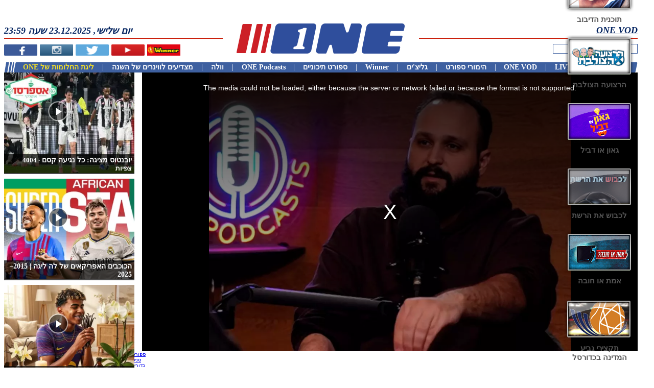

--- FILE ---
content_type: text/html; charset=UTF-8
request_url: https://www.one.co.il/VOD/Play/90807/%D7%9E%D7%99%D7%A5_apos_%D7%92%D7%95%D7%9C%D7%93%D7%94%D7%90%D7%A8_%D7%97%D7%99%D7%99%D7%91_%D7%9C%D7%A9%D7%A0%D7%95%D7%AA_%D7%92%D7%99%D7%A9%D7%94_%D7%91%D7%AA%D7%97%D7%95%D7%9D_%D7%94%D7%A8%D7%9B%D7%A9?c=149
body_size: 13981
content:
<!DOCTYPE html><html xmlns="http://www.w3.org/1999/xhtml" xmlns:fb="http://ogp.me/ns/fb#" style="font-size: 10px !important;"><head><style type="text/css">@layer old,        /* All styles from previous CSS (not layered) (in good case we must envelope all files from CSS folder into this layer) *//* Next styles come from /CSSv3 folder */reset,      /* Reseting properties of standart element */default,   /* Setting defaults */external,   /* All external styles must be loaded into this layer */utils,      /* Utilities classes and styles */elements,   /* Here we define styles for UI elemnts */     one,        /* Specific for ONE styles */area,       /* Styles for specific manager area (Articles, Leagues, Live, etc) */local       /* Local styles for specific manager (in *.ASPX / *.Master / *.ASCX) */;</style><script async src="https://www.googletagmanager.com/gtag/js?id=G-KR1L4G39K5"></script><script>window.dataLayer = window.dataLayer || [];function gtag(){dataLayer.push(arguments);}gtag('js', new Date());gtag('config', 'G-KR1L4G39K5');function gaTrackEvent(category, action, title = ''){gtag('event', 'ONEDesktopWeb', {'category': "desktop-" + category,'action': action,'title': title});}</script><title>ONE VOD: מיץ&apos; גולדהאר חייב לשנות גישה בתחום הרכש</title><meta http-equiv="Content-Type" content="text/html; charset=utf-8"><meta name="description" content="ONE: אתר הספורט המוביל בישראל. חדשות, וידאו, סטטיסטיקה, תוצאות LIVE וסיקור מלא של ליגות הכדורסל, כדורגל וענפי ספורט נוספים בישראל ובעולם" /><meta name="keywords" content="ספורט, כדורגל, כדורסל, מכבי, הפועל, בית&quot;ר, טניס, ליגת העל, ליגה לאומית, יורוליג, ליגה אנגלית, ליגה ספרדית, פרמיירליג, NBA, איגוד הכדורסל, איגוד הטניס, איגוד השחיה, אולימפיאדה, יורו, מונדיאל, אליפות, גביע, סטטיסטיקה, תוצאות LIVE, EMAIL, גליצ&#39;ים, רכילות ספורט, ליגות ילדים ונוער, שופט, חלוץ, שוער, בלם, מאמן" /><meta name="viewport" content="width=device-width, initial-scale=1"><meta property="fb:pages" content="207551664711"><meta property="fb:app_id" content="117670158262038"><meta property="fb:admins" content="673471994"><meta property="og:site_name" content="ONE - מספר אחת בספורט"><meta property="og:locale" content="he_IL"><meta name="twitter:site" content="@one_co_il"><meta name="twitter:creator" content="@one_co_il"><link rel="alternate" type="application/rss+xml" title="Winner" href="https://www.one.co.il/RSS/Winner" /><link rel="alternate" type="application/rss+xml" title="חדשות ספורט" href="https://www.one.co.il/cat/coop/xml/rss/newsfeed.aspx" /><link rel="alternate" type="application/rss+xml" title="כדורגל ישראלי" href="https://www.one.co.il/cat/coop/xml/rss/newsfeed.aspx?c=1" /><link rel="alternate" type="application/rss+xml" title="כדורסל ישראלי" href="https://www.one.co.il/cat/coop/xml/rss/newsfeed.aspx?c=2" /><link rel="alternate" type="application/rss+xml" title="כדורגל עולמי" href="https://www.one.co.il/cat/coop/xml/rss/newsfeed.aspx?c=3" /><link rel="alternate" type="application/rss+xml" title="כדורסל עולמי" href="https://www.one.co.il/cat/coop/xml/rss/newsfeed.aspx?c=5" /><link rel="alternate" type="application/rss+xml" title="ספורט אחר" href="https://www.one.co.il/cat/coop/xml/rss/newsfeed.aspx?c=7" /><link rel="alternate" type="application/rss+xml" title="גליצ&#39;ים" href="https://www.one.co.il/cat/coop/xml/rss/newsfeed.aspx?g=1" /><link rel="alternate" type="application/rss+xml" title="ליגת העל בכדורגל" href="https://www.one.co.il/cat/coop/xml/rss/newsfeed.aspx?t=1" /><link rel="alternate" type="application/rss+xml" title="ליגת ווינר (ליגת העל)" href="https://www.one.co.il/cat/coop/xml/rss/newsfeed.aspx?t=620" /><link rel="alternate" type="application/rss+xml" title="הליגה הלאומית בכדורגל" href="https://www.one.co.il/cat/coop/xml/rss/newsfeed.aspx?t=2" /><link rel="alternate" type="application/rss+xml" title="הליגה האנגלית בכדורגל" href="https://www.one.co.il/cat/coop/xml/rss/newsfeed.aspx?t=5" /><link rel="alternate" type="application/rss+xml" title="הליגה הספרדית בכדורגל" href="https://www.one.co.il/cat/coop/xml/rss/newsfeed.aspx?t=10" /><link rel="alternate" type="application/rss+xml" title="הליגה האיטלקית בכדורגל" href="https://www.one.co.il/cat/coop/xml/rss/newsfeed.aspx?t=8" /><link rel="alternate" type="application/rss+xml" title="הליגה הגרמנית בכדורגל" href="https://www.one.co.il/cat/coop/xml/rss/newsfeed.aspx?t=7" /><link rel="alternate" type="application/rss+xml" title="הליגה הצרפתית בכדורגל" href="https://www.one.co.il/cat/coop/xml/rss/newsfeed.aspx?t=6" /><link rel="alternate" type="application/rss+xml" title="ליגת האלופות בכדורגל" href="https://www.one.co.il/cat/coop/xml/rss/newsfeed.aspx?t=22" /><link rel="alternate" type="application/rss+xml" title="גביע אופ&quot;א בכדורגל" href="https://www.one.co.il/cat/coop/xml/rss/newsfeed.aspx?t=711" /><link rel="alternate" type="application/rss+xml" title="יורוליג" href="https://www.one.co.il/cat/coop/xml/rss/newsfeed.aspx?t=675" /><link rel="alternate" type="application/rss+xml" title="יול&quot;ב קאפ" href="https://www.one.co.il/cat/coop/xml/rss/newsfeed.aspx?t=32" /><link rel="alternate" type="application/rss+xml" title="יורוקאפ" href="https://www.one.co.il/cat/coop/xml/rss/newsfeed.aspx?t=50" /><link rel="alternate" type="application/rss+xml" title="טניס" href="https://www.one.co.il/cat/coop/xml/rss/newsfeed.aspx?t=673" /><link rel="alternate" type="application/rss+xml" title="פורמולה-1" href="https://www.one.co.il/cat/coop/xml/rss/newsfeed.aspx?t=672" /><link rel="alternate" type="application/rss+xml" title="כדוריד" href="https://www.one.co.il/cat/coop/xml/rss/newsfeed.aspx?t=719" /><link rel="alternate" type="application/rss+xml" title="כדורעף" href="https://www.one.co.il/cat/coop/xml/rss/newsfeed.aspx?t=720" /><link rel="alternate" type="application/rss+xml" title="אתלטיקה" href="https://www.one.co.il/cat/coop/xml/rss/newsfeed.aspx?t=31" /><link rel="alternate" type="application/rss+xml" title="שחייה" href="https://www.one.co.il/cat/coop/xml/rss/newsfeed.aspx?t=997" /><link rel="alternate" type="application/rss+xml" title="ג&#39;ודו" href="https://www.one.co.il/cat/coop/xml/rss/newsfeed.aspx?t=441" /><link rel="alternate" media="handheld" href="https://m.one.co.il/Mobile/VOD/Play/90807/מיץ-apos-גולדהאר-חייב-לשנות-גישה-בתחום-הרכש" /><meta property="fb:app_id" content="117670158262038" /><meta property="og:type" content="video" /><meta property="og:url" content="https://www.one.co.il/VOD/Play/90807/מיץ-apos-גולדהאר-חייב-לשנות-גישה-בתחום-הרכש" /><meta property="og:title" content="מיץ&apos; גולדהאר חייב לשנות גישה בתחום הרכש"/><meta property="og:site_name" content="ONE.co.il"/><meta property="og:image" content="https://photo.one.co.il/Image/Cover/5ba2d94aa4884b9f3593053927275559/90807.webp"/><meta property="og:description" content="" /><link rel="stylesheet" type="text/css" href="/Style/20251106122829/V3_CSS_EXTERNAL/" /><link rel="stylesheet" type="text/css" href="/Style/20251106122829/V3_CSS_LAYERS/" /><link rel="stylesheet" type="text/css" href="/Style/20251106122829/V3_CSS_ONE/" /><script type="text/javascript" src="/Script/20251106122829/V3_JS_Frameworks/"></script><script type="text/javascript">$j = jQuery.noConflict();</script><script type="text/javascript" src="/Script/20251106122829/V3_JS_ONE/"></script><script type="text/javascript">config.API.Version = 6;config.Platform = Platform.Desktop;GetClientIP();MarkSessionDay("InsidePage"); var sessionNumber = GetSessionNumber();var serviceHost = "www.one.co.il";var isAdBlockEnabled = false;$j(document).ready(function () {$j('img:not([alt])').attr("alt", "ONE - מספר 1 בספורט");if (!$j("#ablockercheck").is(":visible")) {isAdBlockEnabled = true;}$j("td[id*='td_HTMLObject']").css("background", "none");$j("a").each(function (i, obj) {if ($j(obj).attr("href") !== undefined &&$j(obj).attr("href").indexOf("http") > -1 &&$j(obj).attr("href").indexOf(".one.co.il") < 0)$j(obj).attr("rel", "noopener");});});</script><link rel="preload" as="stylesheet" href="/Style/20251106122829/V3_CSS_VIDEOJS/"/><link rel="preload" as="script" type="text/javascript" href="/Script/20251106122829/V3_JS_VIDEOJS/" /><link rel="stylesheet" type="text/css" href="/Style/20251106122829/V3_CSS_VIDEOJS/" media="screen"/><script type="text/javascript" src="//imasdk.googleapis.com/js/sdkloader/ima3.js"></script><script type="text/javascript" src="/Script/20251106122829/V3_JS_VIDEOJS/"></script><script type="text/javascript">function GAnalyticsVOD(action, id, title){var trackerName = "ONEVODFlowPC";var gaCategory = "ONE VOD PC";var gaLabel = id + ": " + title;//logone("GAnalytics: " + gaLabel);ga(trackerName + '.send', {hitType: 'event',eventCategory: gaCategory,eventAction: action,eventLabel: gaLabel,});}</script><script type="text/javascript">window.idx = {'log_timestamp': '2025-12-23 11:59:23','true_url': 'https://www.one.co.il/'}</script><script type='text/javascript'>var googletag = googletag || {};googletag.cmd = googletag.cmd || [];(function () {var gads = document.createElement('script');gads.async = true;gads.type = 'text/javascript';var useSSL = 'https:' == document.location.protocol;gads.src = (useSSL ? 'https:' : 'http:') +'//securepubads.g.doubleclick.net/tag/js/gpt.js';var node = document.getElementsByTagName('script')[0];node.parentNode.insertBefore(gads, node);})();</script><script type="text/javascript">isDFPActive = true ;var tmStage = GetQueryString("TMStage") || GetQueryString("tmstage");$j(document).ready(function () {googletag.cmd.push(function () {slot_Jumbo = googletag.defineSlot('/6870/ONE_Web/Jumbo', [[1, 1], [970, 90], [970, 250], [970, 330], [970, 350], [970, 546], [970, 550], [990, 250]], 'adxONEJumbo').setTargeting('Format',['Jumbo']).setCollapseEmptyDiv(true).addService(googletag.pubads());
slot_Tower_Left = googletag.defineSlot('/6870/ONE_Web/Tower_Left', ( $j(document).width() > 1900 ? [[1, 1], [160, 600], [300, 600]] : [[1, 1], [160,600]]), 'adxONETower_Left').setTargeting('Format',['Tower_Left']).setCollapseEmptyDiv(true).addService(googletag.pubads());
slot_Bomba_Bottom_1 = googletag.defineSlot('/6870/ONE_Web/Bomba_Bottom_1', [[1, 1], [970, 90], [970,250]], 'adxONEBomba_Bottom_1').setTargeting('Format',['Bomba_Bottom_1']).setCollapseEmptyDiv(true).addService(googletag.pubads());
slot_Jumbo_Footer = googletag.defineSlot('/6870/ONE_Web/Jumbo_Footer', [[1, 1], [970, 90], [970, 250]], 'adxONEJumbo_Footer').setTargeting('Format',['Jumbo_Footer']).setCollapseEmptyDiv(true).addService(googletag.pubads());
slot_Big_1 = googletag.defineSlot('/6870/ONE_Web/Big_1', [[1, 1], [300, 250], [300, 170]], 'adxONEBig_1').setTargeting('Format',['Big_1']).setCollapseEmptyDiv(true).addService(googletag.pubads());
slot_Big_2 = googletag.defineSlot('/6870/ONE_Web/Big_2', [[1, 1], [300, 250], [300, 170]], 'adxONEBig_2').setTargeting('Format',['Big_2']).setCollapseEmptyDiv(true).addService(googletag.pubads());
slot_Big_3 = googletag.defineSlot('/6870/ONE_Web/Big_3', [[1, 1], [300, 250], [300, 170]], 'adxONEBig_3').setTargeting('Format',['Big_3']).setCollapseEmptyDiv(true).addService(googletag.pubads());
slot_Big_4 = googletag.defineSlot('/6870/ONE_Web/Big_4', [[1, 1], [300, 250], [300, 170]], 'adxONEBig_4').setTargeting('Format',['Big_4']).setCollapseEmptyDiv(true).addService(googletag.pubads());
slot_Big_2_New = googletag.defineSlot('/6870/ONE_Web/Big_2_New', [[1, 1], [300, 250]], 'adxONEBig_2_New').setTargeting('Format',['Big_2_New']).setCollapseEmptyDiv(true).addService(googletag.pubads());
slot_Big_3_New = googletag.defineSlot('/6870/ONE_Web/Big_3_New', [[1, 1], [300, 250]], 'adxONEBig_3_New').setTargeting('Format',['Big_3_New']).setCollapseEmptyDiv(true).addService(googletag.pubads());
slot_Half_Page = googletag.defineSlot('/6870/ONE_Web/Half_Page', [[1, 1], [300, 600]], 'adxONEHalf_Page').setTargeting('Format',['Half_Page']).setCollapseEmptyDiv(true).addService(googletag.pubads());
slot_Half_Page_2 = googletag.defineSlot('/6870/ONE_Web/Half_Page_2', [[1, 1], [300, 600]], 'adxONEHalf_Page_2').setTargeting('Format',['Half_Page_2']).setCollapseEmptyDiv(true).addService(googletag.pubads());
slot_Half_Page_3 = googletag.defineSlot('/6870/ONE_Web/Half_Page_3', [[1, 1], [300, 600]], 'adxONEHalf_Page_3').setTargeting('Format',['Half_Page_3']).setCollapseEmptyDiv(true).addService(googletag.pubads());
slot_Half_Page_Bottom = googletag.defineSlot('/6870/ONE_Web/Half_Page_Bottom', [[1, 1], [300, 600]], 'adxONEHalf_Page_Bottom').setTargeting('Format',['Half_Page_Bottom']).setCollapseEmptyDiv(true).addService(googletag.pubads());
slot_Big_Articles = googletag.defineSlot('/6870/ONE_Web/Big_Articles', [[1, 1], [300, 250]], 'adxONEBig_Articles').setTargeting('Format',['Big_Articles']).setCollapseEmptyDiv(true).addService(googletag.pubads());
slot_Big_Sponsors_1 = googletag.defineSlot('/6870/ONE_Web/Big_Sponsors_1', [[1, 1], [300, 250]], 'adxONEBig_Sponsors_1').setTargeting('Format',['Big_Sponsors_1']).setCollapseEmptyDiv(true).addService(googletag.pubads());
slot_Big_Sponsors_2 = googletag.defineSlot('/6870/ONE_Web/Big_Sponsors_2', [[1, 1], [300, 250]], 'adxONEBig_Sponsors_2').setTargeting('Format',['Big_Sponsors_2']).setCollapseEmptyDiv(true).addService(googletag.pubads());
slot_Strip_1 = googletag.defineSlot('/6870/ONE_Web/Strip_1', [[1, 1], [468, 60]], 'adxONEStrip_1').setTargeting('Format',['Strip_1']).setCollapseEmptyDiv(true).addService(googletag.pubads());
slot_Strip_2 = googletag.defineSlot('/6870/ONE_Web/Strip_2', [[1, 1], [468, 60]], 'adxONEStrip_2').setTargeting('Format',['Strip_2']).setCollapseEmptyDiv(true).addService(googletag.pubads());
slot_Strip_3 = googletag.defineSlot('/6870/ONE_Web/Strip_3', [[1, 1], [468, 60]], 'adxONEStrip_3').setTargeting('Format',['Strip_3']).setCollapseEmptyDiv(true).addService(googletag.pubads());
slot_Logo_Sponsors_Header = googletag.defineSlot('/6870/ONE_Web/Logo_Sponsors_Header', [[1, 1], [130, 50]], 'adxONELogo_Sponsors_Header').setTargeting('Format',['Logo_Sponsors_Header']).setCollapseEmptyDiv(true).addService(googletag.pubads());
slot_Ad_Article_League = googletag.defineSlot('/6870/ONE_Web/Ad_Article_League', [[1, 1], [430, 78]], 'adxONEAd_Article_League').setTargeting('Format',['Ad_Article_League']).setCollapseEmptyDiv(true).addService(googletag.pubads());/* DFP TARGETS BLOCK */googletag.pubads().setTargeting('PageType',['VOD'])
.setTargeting('SportAffinity',[''])
;if (tmStage != "" && tmStage.match(/^[\d]+$/im))googletag.pubads().setTargeting("tmStage", tmStage);googletag.pubads().enableAsyncRendering();googletag.enableServices();if (typeof (tmo_util) != "object") { tmo_util = {} }tmo_util.stlMavran = function (_html, displayTime){if ((!isNaN(displayTime)) && (displayTime / 1 > 0)) { setTimeout("tmo_util.dclk_hide_overlay()", displayTime * 1000); }$j("body").prepend(_html);};tmo_util.dclk_hide_overlay = function (){$j("#dclk_overlay_2568471236, #dclk_overlay_25326957458, #dclk_overlay_1892131985, #dclk_overlay_1892131986, #dclk_overlay_1892131987").css("visibility", "hidden").html("");document.body.scroll = 'auto';document.body.style.overflowY = 'auto';};var container_for_adxONEJumbo = $j('#adxONEJumbo').length ;
if ( container_for_adxONEJumbo > 0) {
googletag.cmd.push(function () { googletag.display('adxONEJumbo'); });
} else {
}
var container_for_adxONETower_Left = $j('#adxONETower_Left').length ;
if ( container_for_adxONETower_Left > 0) {
googletag.cmd.push(function () { googletag.display('adxONETower_Left'); });
} else {
}
var container_for_adxONEBomba_Bottom_1 = $j('#adxONEBomba_Bottom_1').length ;
if ( container_for_adxONEBomba_Bottom_1 > 0) {
googletag.cmd.push(function () { googletag.display('adxONEBomba_Bottom_1'); });
} else {
}
var container_for_adxONEJumbo_Footer = $j('#adxONEJumbo_Footer').length ;
if ( container_for_adxONEJumbo_Footer > 0) {
googletag.cmd.push(function () { googletag.display('adxONEJumbo_Footer'); });
} else {
}
var container_for_adxONEBig_1 = $j('#adxONEBig_1').length ;
if ( container_for_adxONEBig_1 > 0) {
googletag.cmd.push(function () { googletag.display('adxONEBig_1'); });
} else {
}
var container_for_adxONEBig_2 = $j('#adxONEBig_2').length ;
if ( container_for_adxONEBig_2 > 0) {
googletag.cmd.push(function () { googletag.display('adxONEBig_2'); });
} else {
}
var container_for_adxONEBig_3 = $j('#adxONEBig_3').length ;
if ( container_for_adxONEBig_3 > 0) {
googletag.cmd.push(function () { googletag.display('adxONEBig_3'); });
} else {
}
var container_for_adxONEBig_4 = $j('#adxONEBig_4').length ;
if ( container_for_adxONEBig_4 > 0) {
googletag.cmd.push(function () { googletag.display('adxONEBig_4'); });
} else {
}
var container_for_adxONEBig_2_New = $j('#adxONEBig_2_New').length ;
if ( container_for_adxONEBig_2_New > 0) {
googletag.cmd.push(function () { googletag.display('adxONEBig_2_New'); });
} else {
}
var container_for_adxONEBig_3_New = $j('#adxONEBig_3_New').length ;
if ( container_for_adxONEBig_3_New > 0) {
googletag.cmd.push(function () { googletag.display('adxONEBig_3_New'); });
} else {
}
var container_for_adxONEHalf_Page = $j('#adxONEHalf_Page').length ;
if ( container_for_adxONEHalf_Page > 0) {
googletag.cmd.push(function () { googletag.display('adxONEHalf_Page'); });
} else {
}
var container_for_adxONEHalf_Page_2 = $j('#adxONEHalf_Page_2').length ;
if ( container_for_adxONEHalf_Page_2 > 0) {
googletag.cmd.push(function () { googletag.display('adxONEHalf_Page_2'); });
} else {
}
var container_for_adxONEHalf_Page_3 = $j('#adxONEHalf_Page_3').length ;
if ( container_for_adxONEHalf_Page_3 > 0) {
googletag.cmd.push(function () { googletag.display('adxONEHalf_Page_3'); });
} else {
}
var container_for_adxONEHalf_Page_Bottom = $j('#adxONEHalf_Page_Bottom').length ;
if ( container_for_adxONEHalf_Page_Bottom > 0) {
googletag.cmd.push(function () { googletag.display('adxONEHalf_Page_Bottom'); });
} else {
}
var container_for_adxONEBig_Articles = $j('#adxONEBig_Articles').length ;
if ( container_for_adxONEBig_Articles > 0) {
googletag.cmd.push(function () { googletag.display('adxONEBig_Articles'); });
} else {
}
var container_for_adxONEBig_Sponsors_1 = $j('#adxONEBig_Sponsors_1').length ;
if ( container_for_adxONEBig_Sponsors_1 > 0) {
googletag.cmd.push(function () { googletag.display('adxONEBig_Sponsors_1'); });
} else {
}
var container_for_adxONEBig_Sponsors_2 = $j('#adxONEBig_Sponsors_2').length ;
if ( container_for_adxONEBig_Sponsors_2 > 0) {
googletag.cmd.push(function () { googletag.display('adxONEBig_Sponsors_2'); });
} else {
}
var container_for_adxONEStrip_1 = $j('#adxONEStrip_1').length ;
if ( container_for_adxONEStrip_1 > 0) {
googletag.cmd.push(function () { googletag.display('adxONEStrip_1'); });
} else {
}
var container_for_adxONEStrip_2 = $j('#adxONEStrip_2').length ;
if ( container_for_adxONEStrip_2 > 0) {
googletag.cmd.push(function () { googletag.display('adxONEStrip_2'); });
} else {
}
var container_for_adxONEStrip_3 = $j('#adxONEStrip_3').length ;
if ( container_for_adxONEStrip_3 > 0) {
googletag.cmd.push(function () { googletag.display('adxONEStrip_3'); });
} else {
}
var container_for_adxONELogo_Sponsors_Header = $j('#adxONELogo_Sponsors_Header').length ;
if ( container_for_adxONELogo_Sponsors_Header > 0) {
googletag.cmd.push(function () { googletag.display('adxONELogo_Sponsors_Header'); });
} else {
}
var container_for_adxONEAd_Article_League = $j('#adxONEAd_Article_League').length ;
if ( container_for_adxONEAd_Article_League > 0) {
googletag.cmd.push(function () { googletag.display('adxONEAd_Article_League'); });
} else {
}});});</script><script type="text/javascript">gptadslotsComment = [];function GetCommentBannerDFP(commentID){}</script><script src="//player.h-cdn.com/loader.js?customer=citynetltd" crossorigin="anonymous" async></script><script>(function (e) { var t = document, n = t.createElement("script"); n.async = !0, n.defer = !0, n.src = e, t.getElementsByTagName("head")[0].appendChild(n) })("//c.flx1.com/85-13224.js?id=13224&m=85")</script><script type="text/javascript" async src="https://btloader.com/tag?o=6244355308257280&upapi=true"></script><script type="text/javascript">var rumMOKey='09043b16c0e3802f390e15056cb8b088';(function(){if(window.performance && window.performance.timing && window.performance.navigation) {var site24x7_rum_beacon=document.createElement('script');site24x7_rum_beacon.async=true;site24x7_rum_beacon.setAttribute('src','//static.site24x7rum.com/beacon/site24x7rum-min.js?appKey='+rumMOKey);document.getElementsByTagName('head')[0].appendChild(site24x7_rum_beacon);}})(window)</script><script type="text/javascript">nl_pos = "tr";nl_link = "https://www.one.co.il/accessibility-statement.html";nl_compact = "1";nl_accordion = "1";nl_dir = "https://assets.one.co.il/misc/nagish.li/nl-files/";</script><script src="https://assets.one.co.il/misc/nagish.li/_nagishli_pc.js?v=2.3" charset="utf-8" defer></script><script>(function ($) {window.NagishLi = function () {$('nagishli#NagishLiTag').appendTo('#nagish-li');};$(document).ready(function () {OnElementReady("nagishli", () => { setTimeout(NagishLi, 500); });});})(jQuery);</script><script async src="https://tags.dxmdp.com/tags/91f8eae5-0554-4499-8221-28880465ceae/dmp-provider.js" type="text/javascript"></script><style>/* LAYOUT */.one-vod-top3-container {float: left;width: 25rem;height: 61.5rem;margin-right1: 10px;display: flex;flex-flow: column wrap;align-content: space-between;justify-content: space-between;}.one-vod-player-container {float: right;width: 97rem;}.one-vod-last-videos-container {float: left;width: 102rem;height: 1104px;padding: 30px 20px 0 20px;background: #e9e9e9;}.one-vod-last-videos-container div.items {width: 100%;min-height: 1070px;display: flex;flex-flow: row-reverse wrap;justify-content: space-around;}.one-vod-categories-container {position: relative;float: right;width: 180px;background-color: #dedede;height: 1134px;text-align: center;}.one-vod-categories-list {position: relative;width: 180px;background-color: #dedede;}.one-vod-categories-nav {padding: 10px 0;cursor: pointer;}/* ELEMENTS: VOD Categories scroller */#one-vod-categories {padding:0; margin:0;list-style:none;overflow:hidden;}#one-vod-categories a {color:#717171;}#one-vod-categories li {font-size:14px;font-weight:bold;padding:10px 0;list-style-type:none;text-align:center;}#one-vod-categories li span {display:inline-block;width:120px;color: #565656;font-size: 15px;font-weight: bold;direction: rtl;}/*.one-article-player-skinned {width: 760px;height: 500px;padding: 0;background-image:url(https://ads.one.co.il/images/ads/2017/04/23/1430/templatenew.png);}.one-article-player-skinned-container {margin: 8px 5px 0;}.one-article-player-skinned { font-size:10px; direction:rtl; text-align:right; }.one-article-player-skinned1 a { display:inline-block;float:left; }.one-article-player-skinned-above-container a {width: 100%;height: 38px;display: block;clear: both;}}*/.one-article-player-skinned-above-container,.one-article-player-skinned-below-container {text-align: center;}/* ELEMENTS: Navigation Links */.one-vod-nav-page-next,.one-vod-nav-page-prev {display: inline-block;font-size: 14px;color: #565656;}.one-vod-nav-page-next {float: left;}.one-vod-nav-page-prev {float: right;}/* TEMPLATES *//* TOP VIDEOS */.one-vod-top-template,.one-vod-top-template a {display: block;width: 25.5rem;aspect-ratio: 4 / 3;position: relative;direction: rtl;}.one-vod-top-template .cover {width: 25.5rem;aspect-ratio: 4 / 3;}.one-vod-top-template a img.play-button {position: absolute;left: 86px;top: 56px}.one-vod-top-template a span.meta2,.one-vod-top-template a span.title {position: absolute;bottom: 0px;left: 0px;width: calc(100% - 10px);padding: 3px 5px;background-color: rgba(0, 0, 0, 0.7);color: white;font-size: 14px;font-weight: bold;}.one-vod-top-template a span.meta2 {font-size: 13px;position: relative;padding: 0;background-color: transparent;}/* LAST VIDEOS */.one-vod-last-template a {display: block;position: relative;width: 230px;height: 180px;direction: rtl;}.one-vod-last-template .cover {width: 230px;height: 180px;}.one-vod-last-template a img.play-button {position: absolute;left: 96px;top: 66px}.one-vod-last-template a span.title {position: absolute;bottom: 0px;left: 0px;width: calc(100% - 10px);padding: 3px 5px;background-color: rgba(0, 0, 0, 0.7);color: white;font-size: 12px;font-weight: bold;}.one-vod-last-template span.meta {direction: rtl;text-align: right;width: 100%;display: inline-block;color: #565656;font-size: 12px;line-height: 10px;}</style><script type="text/javascript">var jParams = {"id": 90807,"vod": -2147483648,"page": 1,"cat": 149,"table": -2147483648,"team": -2147483648,"overrideUrl": false};var jVideos = null;$j(document).ready(function () {// Setting player sponsorshpsImpressionCount()//$j(".one-article-player-skinned-above-container").html("<a href='' target='_blank'></a>");$j(".one-vod-categories-list").mCustomScrollbar({setHeight: $j(".one-vod-categories-container").height() - ($j(".one-vod-categories-nav").height() + parseInt($j(".one-vod-categories-nav").css("padding-top").replace("px", ""), 10) + parseInt($j(".one-vod-categories-nav").css("padding-bottom").replace("px", ""), 10)) * 2 - 10,setLeft: "15px",theme: "dark-3",autoHideScrollbar: true,alwaysShowScrollbar: 0,autoExpandScrollbar: false,autoDraggerLength: true,scrollbarPosition: "inside",axis: "y"});//GetVideos();jVideos = new Object();jVideos.Page = 1;jVideos.NumOfPages = 10;ChangePage(0);videojs.getPlayer("VOD").muted(true);videojs.getPlayer("VOD").play();});function ScrollCategories(direction){$j(".one-vod-categories-list").mCustomScrollbar("scrollTo", "+=" + (110 * direction));}function GetCategory(cat){$j("#one-vod-categories li span").css("color", "#565656");$j(".one-vod-category-name-"+cat).css("color", "#cc2027");jParams.vod = cat;jParams.page = 1;GetVideos();}function GetVideos(){$j.ajax({url: "/Cat/Video/Default.aspx/GetVideos?vod=" + jParams.vod + "&page=" + jParams.page,type: "GET",contentType: "application/json; charset=utf-8",dataType: "json",beforeSend: function(){$j(".one-vod-top3-container, .one-vod-last-videos-container div.items").hide();},success: function( result ) {  jVideos = JSON.parse(result.d);jVideos.Items = JSON.parse(jVideos.Items);RefreshPage();if (!jParams.overrideUrl)jParams.overrideUrl = true;},error: function (msg) {alert('שגיאה.');}});}function RefreshPage(){/*log("Page (jVideos):" + jVideos.Page);log("Num of page (jVideos):" + jVideos.NumOfPages);*/var navLinks = $j(".one-inside-header-right a"),htmlDecoder = $j("<textarea/>");if ($j(".one-inside-header-right a").length > 1)$j(navLinks[1]).text(jVideos.CategoryName).attr("href", "/VOD/Browse/" + jVideos.CategoryID + "/" + jVideos.CategoryName);elseif (jParams.vod > 0){$j(".one-inside-header-right").append("&nbsp;>>&nbsp;");$j(".one-inside-header-right").append("<a id=\"header-navigator-1\" class=\"one-inside-header-navigator\" href=\"/VOD/Browse/" + jVideos.CategoryID + "/" + jVideos.CategoryName + "\">"+ jVideos.CategoryName +"</a>");}var tmplTopVideo = $j(".one-vod-top-template");var tmplLastVideo = $j(".one-vod-last-template");$j(".one-vod-top3-container,.one-vod-last-videos-container div.items").html("");for (var i = 0; i < jVideos.Items.length; i++){// for first 3 videos take their templatevar targetContainer = ".one-vod-top3-container";var targetTemplate = $j(tmplTopVideo[0]).clone();// for rest videos take another templateif ( i > 2){targetContainer = ".one-vod-last-videos-container div.items";targetTemplate = $j(tmplLastVideo[0]).clone();}$j(targetTemplate).addClass("one-vod-item-" + jVideos.Items[i].ID);$j(targetTemplate).find("a.link").attr("href", "javascript:LoadVideo(jVideos.Items[" + i + "]);").end().find(".cover").attr("src", jVideos.Items[i].ImageURL+"?width=377").attr("alt", jVideos.Items[i].Title).end().find(".title").text(htmlDecoder.html(jVideos.Items[i].Title).text());/*.css({"background-image": "url('https://images.one.co.il/images/video/segment377x285/" + jVideos.Items[i].ImageFile + "')","background-size": "cover"} );*/var dtDuration = new Date(jVideos.Items[i].Duration);$j(targetTemplate).find(".meta").html(dtDuration.Format("MM") + ":" + dtDuration.Format("ss") + " דקות ");if (jVideos.Items[i].Views > 999){$j(targetTemplate).find("." + (i < 3 ? "title" : "meta")).append(" <span class=\"meta2\"> · " + jVideos.Items[i].Views + " צפיות</span>");}$j(targetContainer).append(targetTemplate);}$j(".one-vod-top3-container, .one-vod-last-videos-container div.items").show();log("Override URL: " + jParams.overrideUrl);if (jParams.overrideUrl)window.history.pushState("", "", '/VOD/Browse/' + jVideos.CategoryID + "/" + jVideos.CategoryName.replace(/[^a-zA-Zא-ת\d]+/img, "_"));}function ChangePage(direction){$j(".one-vod-nav-page-prev, .one-vod-nav-page-next").show();jVideos.Page += direction;if (jVideos.Page < 2){jVideos.Page = 1;$j(".one-vod-nav-page-prev").hide();}if (jVideos.Page >= jVideos.NumOfPages){jVideos.Page = jVideos.NumOfPages;$j(".one-vod-nav-page-next").hide();}jParams.page = jVideos.Page;GetVideos();}function LoadVideo(objVideo){var playlist = [{"title": objVideo.Title,"image": objVideo.ImageURL,"mediaid": objVideo.ID,sources: [{ file: objVideo.URLStreamSD,label: "500 SD","default": "true"},{ file: objVideo.URLStreamHD,label: "720 HD"},{ file: objVideo.URLStreamMobile,label: "Mobile"}]}];var thisPageURL = '/VOD/Play/' + objVideo.ID + "/" + (objVideo.Title).replace(/[^a-zA-Zא-ת\d]+/img, "_");if (jVideos.CategoryID > 0)thisPageURL += "?c=" + jVideos.CategoryID;window.history.pushState("", "", thisPageURL);//onePlayerVOD.load(playlist).play();Init("VOD", objVideo, VODoptions);videojs.getPlayer("VOD").play();return;VODLoadVideo(objVideo);VOD.play();}</script><style type="text/css">@import url(https://fonts.googleapis.com/earlyaccess/opensanshebrew.css); @import url('https://fonts.googleapis.com/css?family=Open+Sans');:focus,*:focus {outline: 0 !important;outline: none !important;}a.one-accessibility:focus,input.one-accessibility:focus,button.one-accessibility:focus,textarea.one-accessibility:focus {outline-width: 3px !important;outline-color: #ffd800 !important;outline-style: solid !important;background-color: #ff0 !important;color: #600 !important;}</style><style type="text/css">.one-main-container {width: 124rem !important;}.top-article-container {float: right;}.one-hp-left-container-column-articles {float: right;width: calc(100% - 36.2rem);}
</style><style type="text/css">.header-hp-left {float: left;width: 42.8rem !important;}.header-hp-right {float: right;width: 42.8rem !important;}.header-hp-top {width: 100%;height: 6.5rem !important;padding: 1px 0 0 0;}.header-hp-bottom {width: 100%;height: 4rem !important;padding: 0.1rem 0 0 0;}.header-hp-top {border-bottom: solid 0.1rem #CB200C;}.header-hp-bottom {border-top: solid 0.1rem #CB200C;}/* Left Top */.header-hp-left div.header-hp-top {color:#00215e;font-size: 1.8rem !important;direction: rtl;text-align: left;vertical-align: bottom;font-style: italic;font-weight: bold;}.header-hp-top div.header-hp-top-spacer {height: 4rem !important;}/* Left Bottom */.header-hp-left div.header-hp-bottom {text-align: left;}.header-hp-left div.header-hp-bottom img {margin: 1rem 0.5rem 0 0;width: 6.5rem !important;height: 2.5rem !;}/* Right top */.header-hp-right div.header-hp-top a.hp-promo-ozen {margin-left: 40px;display: inline-block;width: calc(100% - 40px);direction: rtl;text-align: right;}.header-hp-right div.header-hp-top a.hp-promo-ozen img {width: 10.3rem !important;height: 6.5rem !important;}.header-hp-right div.header-hp-top a.hp-promo-ozen h3,.header-hp-right div.header-hp-top a.hp-promo-ozen h4 {margin: 0px;padding: 0px;font-size: 1.9rem !important;color: #414141;font-weight: normal;line-height: 2rem;}.header-hp-right div.header-hp-top a.hp-promo-ozen h3 {color: #36569f;font-size: 2rem !important;font-weight: bold;}/* Right bottom */.header-hp-right div.header-hp-bottom {padding-top: 1rem;text-align: right;height: 3rem !important;}/* FOR INSIDE PAGES TOP RIGHT CORNER */.one-inside-header-right {float: right;width: 357px;direction: rtl;color:#00215e;font-size: 14px;direction: rtl;text-align: right;vertical-align: bottom;font-style: italic;font-weight: bold;text-overflow: ellipsis;overflow: hidden;white-space: nowrap;}.one-inside-header-right a {color:#00215e;font-size: 1.8rem !important;}#one-main-top-logo {width: 38.3rem !important;margin-top: 0 !important;}
</style><style type="text/css">#top-menu,#top-menu div#items {width: 100%;display: flex;height:2rem;border:0;direction:rtl;max-height: 2rem;line-height: 2rem;justify-content: space-between;}#top-menu div#items {background:url(https://images.one.co.il/images/msites/2016/05/03/1230/pixel.png);}#top-menu div#items div {text-align:center;color:#ffffff;line-height:2rem;}#top-menu div#items div a {font-size:1.4rem;color:#ffffff;text-decoration:none;font-weight:bold;display:block;}#top-menu div#items div.splitter {padding:0;margin:0;max-width:0.5rem;padding:0 0.3rem;font-size: 1.4rem}
</style><style type="text/css">.one-navigation-right-section-title {background: url(https://images.one.co.il/images/msites/2022/05/30/557c814bb443572934c42c5d577143c8.png) no-repeat;color: white;direction: rtl;text-align: right;display: block;padding: 0 0.5rem;width: calc(100% - 1rem);font-size: 1.5rem !important;height: auto !important;line-height: 1.7rem !important;font-weight: bold;background-color: white;}.one-navigation-right-item {direction: rtl;text-align: right;padding: 0 0.5rem;font-size: 1.5rem !important;color: #353535;display: block;}.one-navigation-right-splitter {height: 0px;margin: 0.4rem;border-bottom: dotted 1px #cbcbcb;}
</style><script type="text/javascript">(function ($) {$(document).ready(function () {//AddAccessibilityKeyboard();/* reset all tabindex */$("*").attr("tabindex", -1);/* set default tabindex */$("a,input,button,textarea").attr("tabindex", 10000);//$("#aAccessibility").addClass("one-accessibility").attr("tabindex", 1);//$(".accessibility_component a").addClass("one-accessibility").attr("tabindex", 2);/* top menu */$("#tblTopMenuItems a").attr("tabindex", 10);// MAIN PAGE/* top article */$("#TopArticle a").attr("tabindex", 20);/* secondary articles */$(".one-article-secondary").attr("tabindex", 30);/* main strip articles */$(".one-hp-left-container-column-articles a").attr("tabindex", 40);/* Videos */$("#MainVideos a").attr("tabindex", 50);/* RIGHT MENU */$(".one-navigation-right-container a").attr("tabindex", 100);/* Left extra column / glitches, oppinions, etc */$(".one-hp-left-container-column-extras a").attr("tabindex", 200);/* ARTICLE PAGE */$(".article-body-container p a").attr("tabindex", 20);/* glitches */$("#glitches-items a, .glitch-body p a").attr("tabindex", 20);$("#glitches-navigator a").attr("tabindex", 30);/* Some excludes */$("a[href*='CommentsTitler']").attr("tabindex", -1);})})(jQuery);</script></head><body data-page-generated="23-12-2025-23-59-23" ><form name="aspnetForm" method="post" action="./מיץ_apos_גולדהאר_חייב_לשנות_גישה_בתחום_הרכש?id=90807&amp;c=149" id="aspnetForm"><input type="hidden" name="__VIEWSTATE" id="__VIEWSTATE" value="/wEPDwUKMTg0NDUxMzUyOWRkcE/pF/PFT75w+uFzJzGeaoL8bIrv93Hhauue6+GdfXE=" /><div id="fb-root"></div><script>(function (d, s, id) {var js, fjs = d.getElementsByTagName(s)[0];if (d.getElementById(id)) return;js = d.createElement(s); js.id = id;js.src = "//connect.facebook.net/he_IL/all.js#xfbml=1&appId=117670158262038";fjs.parentNode.insertBefore(js, fjs);}(document, 'script', 'facebook-jssdk'));</script><noscript><iframe src="//www.googletagmanager.com/ns.html?id=GTM-5DT7XJ" height="0" width="0" style="display:none;visibility:hidden"></iframe></noscript><script>(function (w, d, s, l, i) {w[l] = w[l] || []; w[l].push({'gtm.start':new Date().getTime(), event: 'gtm.js'}); var f = d.getElementsByTagName(s)[0],j = d.createElement(s), dl = l != 'dataLayer' ? '&l=' + l : ''; j.async = true; j.src ='//www.googletagmanager.com/gtm.js?id=' + i + dl; f.parentNode.insertBefore(j, f);})(window, document, 'script', 'dataLayer', 'GTM-5DT7XJ');</script><div class="one-main-container"><div class="center w100p"><div id="adxONEJumbo_Top"></div></div><style type="text/css">.header-hp-left {float: left;width: 330px;}.header-hp-right {float: right;width: 330px;}.header-hp-top,.header-hp-bottom {width: 100%;height: 30px;padding: 1px 0 0 0;}.header-hp-top {height: 52px;}.header-hp-top {border-bottom: solid 1px #CB200C;}.header-hp-bottom {border-top: solid 1px #CB200C;}/* Left Top */.header-hp-left div.header-hp-top {color:#00215e;font-size: 14px;direction: rtl;text-align: left;vertical-align: bottom;font-style: italic;font-weight: bold;}/* Left Bottom */.header-hp-left div.header-hp-bottom {text-align: left;}.header-hp-left div.header-hp-bottom img {margin: 10px 5px 0 0;width: 57px;height: 22px;}/* Right top */.header-hp-right div.header-hp-top a.hp-promo-ozen {margin-left: 40px;display: inline-block;width: calc(100% - 40px);direction: rtl;text-align: right;}.header-hp-right div.header-hp-top a.hp-promo-ozen h3,.header-hp-right div.header-hp-top a.hp-promo-ozen h4 {margin: 0px;padding: 0px;font-size: 13px;color: #414141;font-weight: normal;}.header-hp-right div.header-hp-top a.hp-promo-ozen h3 {color: #36569f;font-size: 14px;font-weight: bold;}/* Right bottom */.header-hp-right div.header-hp-bottom {padding-top: 10px;text-align: right;}/* FOR INSIDE PAGES TOP RIGHT CORNER */.one-inside-header-right {float: right;width: 357px;direction: rtl;color:#00215e;font-size: 14px;direction: rtl;text-align: right;vertical-align: bottom;font-style: italic;font-weight: bold;text-overflow: ellipsis;overflow: hidden;white-space: nowrap;}.one-inside-header-right a {color:#00215e;font-size: 14px;}#one-main-top-logo {width: 30.2rem;}.access-search {width: 100%;display: flex;justify-content: flex-end;align-items: stretch;}.access-search > * {display: inline-block;max-height: 2.2rem;}#one-search {width: 16rem;border: solid 0.1rem #3e60a0;text-align: right;direction: rtl;background: white;margin-left: 1rem;}#one-search-button {background: var(--one-color-blue);color: white;padding: 0 1rem 0.2rem 1rem;border: 0;}
</style><script type="text/javascript">$j(document).ready(function () {var input = document.getElementById("one-search");// Execute a function when the user presses a key on the keyboardinput.addEventListener("keypress", function (event) {// If the user presses the "Enter" key on the keyboardif (event.key === "Enter") {// Cancel the default action, if neededevent.preventDefault();// Trigger the button element with a clickdocument.getElementById("one-search-button").click();}});});function SearchIt(query) {if (query.length < 3)return;document.location = "/Search/?page=1&param1=" + escape(query);}</script><div class="one-hp-header"><div class="header-hp-left"><div class="header-hp-top"><div class="header-hp-top-spacer" style="height: 33px;"></div>יום שלישי,&nbsp;23.12.2025&nbsp;שעה&nbsp;23:59</div><div class="header-hp-bottom"><a href="https://www.facebook.com/ONEcoil"><img loading=lazy data-src="https://images.one.co.il/images/msites/2016/06/26/1315/facebook_57x22.png" src="https://images.one.co.il/images/msites/2016/06/26/1315/facebook_57x22.png" /></a><a href="https://www.instagram.com/one.co.il"><img loading=lazy data-src="https://images.one.co.il/images/msites/2016/06/26/1315/instagram_57x22.png" src="https://images.one.co.il/images/msites/2016/06/26/1315/instagram_57x22.png" /></a><a href="https://twitter.com/one_co_il"><img loading=lazy data-src="https://images.one.co.il/images/msites/2016/06/26/1315/twitter_57x22.png" src="https://images.one.co.il/images/msites/2016/06/26/1315/twitter_57x22.png" /></a><a id="aStripTicker1" href="http://pubads.g.doubleclick.net/gampad/clk?id=5362607920&iu=/6870/one/hp/article_web"><img loading=lazy src="//ads.one.co.il/images/ads/2018/02/18/1230/youtube.png" /></a><a id="aStripTicker2" href="https://www.winner.co.il/?utm_source=one&utm_medium=Homepage_textlinklogo&utm_campaign=generalfeb"><img loading=lazy src="//ads.one.co.il/images/ads/2016/08/04/1615/191346_57x22_bg_winner.png" /></a></div></div><div class="header-hp-right"><div class="header-hp-top"><div class="one-inside-header-right"><div class="header-hp-top-spacer"></div><a class="one-inside-header-navigator" id="header-navigator-0" href="/VOD/">ONE VOD</a></div><div class="clear"></div></div><div class="header-hp-bottom"><div class="access-search"><div id="nagish-li"></div><input type="button" id="one-search-button" onclick="javascript:SearchIt($j('#one-search').val());" value="חפש" /><input id="one-search" type="text" /></div></div></div><a href="/"><img loading=lazy id="one-main-top-logo" data-src="https://images.one.co.il/images/msites/2022/05/29/37d9554410cb08da9b3531a58ac60137.png" src="https://images.one.co.il/images/msites/2022/05/29/37d9554410cb08da9b3531a58ac60137.png" /></a><div class="clear"></div></div><div id="top-menu"><img loading=lazy data-src="https://images.one.co.il/images/msites/2017/03/07/topmenu_right.png" src="https://images.one.co.il/images/msites/2017/03/07/topmenu_right.png" /><div id="items"><div><a href="https://www.one.co.il"   style="color:#ffffff;" >ראשי</a></div><div class="splitter">|</div><div><a href="//www.one.co.il/Live/"   style="color:#ffffff;" >תוצאות LIVE</a></div><div class="splitter">|</div><div><a href="//www.one.co.il/VOD/"   style="color:#ffffff;" >ONE VOD</a></div><div class="splitter">|</div><div><a href="https://www.winner.co.il/?utm_source=one&utm_medium=Homepage_leshonit_button&utm_campaign=generalfeb"  target="_blank"   style="color:#ffffff;" >הימורי ספורט</a></div><div class="splitter">|</div><div><a href="//www.one.co.il/cat/glitches/"   style="color:#ffffff;" >גליצ'ים</a></div><div class="splitter">|</div><div><a href="https://www.one.co.il/cat/winner/"   style="color:#ffffff;" >Winner</a></div><div class="splitter">|</div><div><a href="https://www.one.co.il/Basketball/League/890"   style="color:#ffffff;" >ספורט תיכוניים</a></div><div class="splitter">|</div><div><a href="https://www.one.co.il/Other/League/1172"   style="color:#ffffff;" >ONE Podcasts</a></div><div class="splitter">|</div><div><a href="https://vole.one.co.il/"   style="color:#ffffff;" >וולה</a></div><div class="splitter">|</div><div><a href="https://www.one.co.il/Other/League/900"   style="color:#ffffff;" >מצדיעים לווינרים של השנה</a></div><div class="splitter">|</div><div><a href="https://fantasy.one.co.il/"  target="_blank"   style="color:#f5e027;" >ליגת החלומות של ONE</a></div></div><img loading=lazy data-src="https://images.one.co.il/images/msites/2017/03/07/topmenu_left.png" src="https://images.one.co.il/images/msites/2017/03/07/topmenu_left.png" /> </div><div class="clear h10"></div><div class="h5"></div><div class="one-vod-top3-container"></div><div class="one-vod-player-container"><style>.video-js .vjs-play-control::before {font-size: 2em;}.vjs-poster {background-size: cover;background-position-y: top;}</style><style type="text/css">.one-article-player-skinned,.one-article-player-skinned > * {font-size: 10px !important;}.one-article-player-skinned-above-container,.one-article-player-skinned-below-container {line-height: 0;}.one-article-player-skinned-below-container {/*margin-top: -5px;*/}</style><div class="one-article-player-skinned"><div class="one-article-player-skinned-above-container"></div><div id="VODLocator"></div><div class="one-article-player-skinned-below-container"></div></div><script type="text/javascript">var VODoptions = {autoplay: "any",ratio: "16:9",};Init("VOD",JSON.parse('{"URLStreamSD":"https://media.one.co.il/2024_1/90807.mp4","URLStreamHD":"https://media.one.co.il/2024_1_hd/90807.mp4","URLStreamMobile":"https://media.one.co.il/2024_1_iphone/90807.m4v","URLStreamRadio":"","URLStreamFailover":"http://onevod.s3.amazonaws.com/2024_1/90807.mp4","CategoryVOD":149,"CategoryName":"ONE Podcasts","ImageFile":"375b77505976e6f1aff1bb8e045053ec.jpg","ImageURL":"https://photo.one.co.il/Image/Cover/5ba2d94aa4884b9f3593053927275559/90807.webp","Duration":"1900-01-01T00:02:52","IsRadio":false,"IsLive":false,"IsAutoplay":true,"IsAdsAllowed":true,"IsBlockForInternational":false,"MIMEType":"video/mp4","IsValid":true,"ID":90807,"ID2":0,"ItemType":4,"Meta":{"JSON":null},"MetaJSON":{},"ImageID":0,"Date":"2024-01-25T08:15:00","Rank":999,"Title":"מיץ&apos; גולדהאר חייב לשנות גישה בתחום הרכש","TitleSeconadry":"","TitleSecondary":"","Text":null,"Author":null,"AuthorID":0,"AuthorPhoto":null,"ImageTitle":null,"IsActive":true,"Views":1934,"URL":"/VOD/Play/90807/מיץ-apos-גולדהאר-חייב-לשנות-גישה-בתחום-הרכש","URLCanonical":null,"URLPermanent":"https://www.one.co.il/VOD/Play/90807/מיץ-apos-גולדהאר-חייב-לשנות-גישה-בתחום-הרכש","URLPermanentMobile":"https://m.one.co.il/Mobile/VOD/Play/90807/מיץ-apos-גולדהאר-חייב-לשנות-גישה-בתחום-הרכש","URLPermanentApp":"https://sites.one.co.il/Mobile/VOD/Play/90807/מיץ-apos-גולדהאר-חייב-לשנות-גישה-בתחום-הרכש","NumberOfComments":0,"AffinityCategories":"@,","AffinityLeagues":"@,1172,","AffinityTeams":"@,3,","AffinityPlayers":"@,","AffinityMatches":"@,","Categories":[],"Leagues":[1172],"Teams":[3],"Players":[],"Matches":[],"EmbeddedVideos":null,"EmbeddedObjects":null,"EmbeddedAllObjects":null,"EmbeddedImages":null,"EmbeddedImagesWithoutCredit":null}'),VODoptions);</script></div><div class="h10 clear"></div><div class="ad-bg ad-container ad-container-jumbo" style="margin-bottom: 10px;"><div id="adxONEJumbo"></div></div><div class="h5 clear"></div><div class="one-vod-last-videos-container"><div class="items"></div><a class="one-vod-nav-page-next" href="javascript:ChangePage(1);"><img loading=lazy data-src="https://images.one.co.il/images/msites/2016/12/20/82c08bc0583311e226caebf4641e1e5f.png" src="https://images.one.co.il/images/msites/2016/12/20/82c08bc0583311e226caebf4641e1e5f.png" /></a><a class="one-vod-nav-page-prev" href="javascript:ChangePage(-1);"><img loading=lazy data-src="https://images.one.co.il/images/msites/2016/12/20/ecef974e4663c8430a542f3eb67e9218.png" src="https://images.one.co.il/images/msites/2016/12/20/ecef974e4663c8430a542f3eb67e9218.png" /></a></div><div class="one-vod-categories-container"><img loading=lazy data-src="https://images.one.co.il/images/msites/2016/12/20/fdf4edf2396984a2a39f3b8a9ea0a52c.png" src="https://images.one.co.il/images/msites/2016/12/20/fdf4edf2396984a2a39f3b8a9ea0a52c.png" class="one-vod-categories-nav" onclick="javascript: ScrollCategories(-1);"/><div class="one-vod-categories-list"><div><ul id="one-vod-categories"><li><a href="javascript:GetCategory(113);"><img loading=lazy src='https://images.one.co.il/images/msites/2023/10/05/9b6b1d32f8c54abf5ddc37a998424a74.png' alt='תקצירי הליגה הספרדית' /><br /><span class="one-vod-category-name-113">תקצירי הליגה הספרדית</span></a></li><li><a href="javascript:GetCategory(56);"><img loading=lazy src='https://images.one.co.il/images/onetv/categories/2019/09/11/1715/seriea.png' alt='תקצירי הליגה האיטלקית' /><br /><span class="one-vod-category-name-56">תקצירי הליגה האיטלקית</span></a></li><li><a href="javascript:GetCategory(11);"><img loading=lazy src='https://images.one.co.il/images/onetv/categories/2017/10/17/1800/ben.png' alt='כתבות ספורט' /><br /><span class="one-vod-category-name-11">כתבות ספורט</span></a></li><li><a href="javascript:GetCategory(149);"><img loading=lazy src='https://images.one.co.il/images/msites/2023/10/04/b439c0c110255af72380410dacef18bf.png' alt='ONE Podcasts' /><br /><span class="one-vod-category-name-149">ONE Podcasts</span></a></li><li><a href="javascript:GetCategory(127);"><img loading=lazy src='https://images.one.co.il/images/msites/2021/07/22/9eeae27d0da8e5114417f513572b6f0d.png' alt='TRANSFER MARKET' /><br /><span class="one-vod-category-name-127">TRANSFER MARKET</span></a></li><li><a href="javascript:GetCategory(152);"><img loading=lazy src='https://images.one.co.il/images/msites/2024/09/25/351bb97c9d48428eea8f491a0a4bb936.png' alt='ONE Moment' /><br /><span class="one-vod-category-name-152">ONE Moment</span></a></li><li><a href="javascript:GetCategory(19);"><img loading=lazy src='https://images.one.co.il/images/onetv/categories/19.png' alt='תקצירי כדורסל ליגת העל' /><br />  <span class="one-vod-category-name-19">תקצירי כדורסל ליגת העל</span></a></li><li><a href="javascript:GetCategory(117);"><img loading=lazy src='https://images.one.co.il/images/onetv/categories/2015/12/02/1645/tapas.png' alt='הטאפאסים של השבוע' /><br /><span class="one-vod-category-name-117">הטאפאסים של השבוע</span></a></li><li><a href="javascript:GetCategory(131);"><img loading=lazy src='https://images.one.co.il/images/onetv/categories/2018/09/27/1215/esp.png' alt='אספרסו איטלקי' /><br /><span class="one-vod-category-name-131">אספרסו איטלקי</span></a></li><li><a href="javascript:GetCategory(18);"><img loading=lazy src='https://images.one.co.il/images/msites/2023/03/28/7605b7937ffadc57f90eda22c9021268.png' alt='גליצ'ים' /><br /><span class="one-vod-category-name-18">גליצ'ים</span></a></li><li><a href="javascript:GetCategory(132);"><img loading=lazy src='https://images.one.co.il/images/onetv/categories/2019/01/21/1745/spain.png' alt='המגזין הספרדי' /><br /><span class="one-vod-category-name-132">המגזין הספרדי</span></a></li><li><a href="javascript:GetCategory(133);"><img loading=lazy src='https://images.one.co.il/images/onetv/categories/2019/01/21/1745/italy.png' alt='המגזין האיטלקי' /><br /><span class="one-vod-category-name-133">המגזין האיטלקי</span></a></li><li><a href="javascript:GetCategory(3);"><img loading=lazy src='https://images.one.co.il/images/onetv/categories/2016/11/27/1100/onenews.png' alt='חדשות' /><br /><span class="one-vod-category-name-3">חדשות</span></a></li><li><a href="javascript:GetCategory(157);"><img loading=lazy src='https://images.one.co.il/images/msites/2025/08/31/d004a6527373d9aba1a04265de4ca0c7.png' alt='שיחת היום' /><br /><span class="one-vod-category-name-157">שיחת היום</span></a></li><li><a href="javascript:GetCategory(156);"><img loading=lazy src='https://images.one.co.il/images/msites/2025/08/31/fa22dac55a19ec35fb4f4c03c4c2b511.png' alt='וולה - נוער וילדים' /><br /><span class="one-vod-category-name-156">וולה - נוער וילדים</span></a></li><li><a href="javascript:GetCategory(155);"><img loading=lazy src='https://images.one.co.il/images/msites/2025/08/31/a5e673020eff28478e7597db1a75444f.png' alt='תקצירי הליגה הדנית' /><br /><span class="one-vod-category-name-155">תקצירי הליגה הדנית</span></a></li><li><a href="javascript:GetCategory(116);"><img loading=lazy src='https://images.one.co.il/images/onetv/categories/2018/01/08/1715/gabt.png' alt='גארבג' טיים' /><br /><span class="one-vod-category-name-116">גארבג' טיים</span></a></li><li><a href="javascript:GetCategory(147);"><img loading=lazy src='https://images.one.co.il/images/msites/2023/03/13/5df38fdd81e3f3a1b5b8192e7834fa98.png' alt='על ה-ONE' /><br /><span class="one-vod-category-name-147">על ה-ONE</span></a></li><li><a href="javascript:GetCategory(9);"><img loading=lazy src='https://images.one.co.il/images/onetv/categories/9.png' alt='תקצירי כדורגל' /><br /><span class="one-vod-category-name-9">תקצירי כדורגל</span></a></li><li><a href="javascript:GetCategory(138);"><img loading=lazy src='https://images.one.co.il/images/onetv/categories/2020/04/06/2245/doco.png' alt='סרטי דוקו' /><br /><span class="one-vod-category-name-138">סרטי דוקו</span></a></li><li><a href="javascript:GetCategory(139);"><img loading=lazy src='https://images.one.co.il/images/onetv/categories/2020/04/19/1215/unfo.png' alt='הבלתי נשכחים' /><br /><span class="one-vod-category-name-139">הבלתי נשכחים</span></a></li><li><a href="javascript:GetCategory(150);"><img loading=lazy src='https://images.one.co.il/images/msites/2024/05/12/882d21f9fcd7d5eadfd3063091ce2a72.png' alt='אוהד לנצח' /><br /><span class="one-vod-category-name-150">אוהד לנצח</span></a></li><li><a href="javascript:GetCategory(148);"><img loading=lazy src='https://images.one.co.il/images/msites/2023/04/13/aa9d89afc7463640df0561c5a66d426c.png' alt='אוסקר בליגה האוסטרית' /><br /><span class="one-vod-category-name-148">אוסקר בליגה האוסטרית</span></a></li><li><a href="javascript:GetCategory(135);"><img loading=lazy src='https://images.one.co.il/images/onetv/categories/2019/08/04/1500/fanta.png' alt='LaLiga Fantasy ONE' /><br /><span class="one-vod-category-name-135">LaLiga Fantasy ONE</span></a></li><li><a href="javascript:GetCategory(140);"><img loading=lazy src='https://images.one.co.il/images/onetv/categories/2020/12/09/1930/zone.png' alt='מגזין הספורט לצעירים' /><br /><span class="one-vod-category-name-140">מגזין הספורט לצעירים</span></a></li><li><a href="javascript:GetCategory(136);"><img loading=lazy src='https://images.one.co.il/images/onetv/categories/2020/01/12/1115/story.png' alt='הסטורי של השבוע' /><br /><span class="one-vod-category-name-136">הסטורי של השבוע</span></a></li><li><a href="javascript:GetCategory(124);"><img loading=lazy src='https://images.one.co.il/images/onetv/categories/2017/03/23/1615/138x86.png' alt='יום בחיי' /><br /><span class="one-vod-category-name-124">יום בחיי</span></a></li><li><a href="javascript:GetCategory(129);"><img loading=lazy src='https://images.one.co.il/images/onetv/categories/2018/01/08/1715/toptop.png' alt='TOP5' /><br /><span class="one-vod-category-name-129">TOP5</span></a></li><li><a href="javascript:GetCategory(146);"><img loading=lazy src='https://images.one.co.il/images/msites/2022/11/21/d186b993def0c896ad901ddd0a7bbbf2.png' alt='מונדיאל 2022' /><br /><span class="one-vod-category-name-146">מונדיאל 2022</span></a></li><li><a href="javascript:GetCategory(104);"><img loading=lazy src='https://images.one.co.il/images/onetv/categories/2019/01/10/1300/138x86.png' alt='NEXT TV' /><br /><span class="one-vod-category-name-104">NEXT TV</span></a></li><li><a href="javascript:GetCategory(128);"><img loading=lazy src='https://images.one.co.il/images/onetv/categories/2017/08/27/1515/street.png' alt='כדורגלני רחוב' /><br /><span class="one-vod-category-name-128">כדורגלני רחוב</span></a></li><li><a href="javascript:GetCategory(125);"><img loading=lazy src='https://images.one.co.il/images/onetv/categories/2017/05/24/1615/gaming.png' alt='גיימינג' /><br /><span class="one-vod-category-name-125">גיימינג</span></a></li><li><a href="javascript:GetCategory(98);"><img loading=lazy src='https://images.one.co.il/images/onetv/categories/2016/09/28/1415/129.png' alt='תוכנית הדיבוב' /><br /><span class="one-vod-category-name-98">תוכנית הדיבוב</span></a></li><li><a href="javascript:GetCategory(42);"><img loading=lazy src='https://images.one.co.il/images/onetv/categories/2016/08/18/1330/rezua.png' alt='הרצועה הצולבת' /><br /><span class="one-vod-category-name-42">הרצועה הצולבת</span></a></li><li><a href="javascript:GetCategory(123);"><img loading=lazy src='https://images.one.co.il/images/onetv/categories/2017/01/05/1430/gaon.png' alt='גאון או דביל' /><br /><span class="one-vod-category-name-123">גאון או דביל</span></a></li><li><a href="javascript:GetCategory(94);"><img loading=lazy src='https://images.one.co.il/images/onetv/categories/2015/11/12/1015/115.png' alt='לכבוש את הרשת' /><br /><span class="one-vod-category-name-94">לכבוש את הרשת</span></a></li><li><a href="javascript:GetCategory(119);"><img loading=lazy src='https://images.one.co.il/images/onetv/categories/2016/05/24/1545/true.png' alt='אמת או חובה' /><br /><span class="one-vod-category-name-119">אמת או חובה</span></a></li><li><a href="javascript:GetCategory(40);"><img loading=lazy src='https://images.one.co.il/images/onetv/categories/40.png' alt='תקצירי גביע המדינה בכדורסל' /><br /><span class="one-vod-category-name-40">תקצירי גביע המדינה בכדורסל</span></a></li><li><a href="javascript:GetCategory(66);"><img loading=lazy src='https://images.one.co.il/images/msites/2022/12/26/b5ebb4eaa5b744016d8ad2c8512f3183.png' alt='ליגת התיכונים' /><br /><span class="one-vod-category-name-66">ליגת התיכונים</span></a></li><li><a href="javascript:GetCategory(102);"><img loading=lazy src='https://images.one.co.il/images/onetv/categories/2013/12/10/1745/81.png' alt='בריאות וכושר' /><br /><span class="one-vod-category-name-102">בריאות וכושר</span></a></li> <li><a href="javascript:GetCategory(92);"><img loading=lazy src='https://images.one.co.il/images/onetv/categories/2015/05/19/1600/116.png' alt='אתגר הקליעות' /><br /><span class="one-vod-category-name-92">אתגר הקליעות</span></a></li><li><a href="javascript:GetCategory(89);"><img loading=lazy src='https://images.one.co.il/images/onetv/categories/2014/03/18/0945/fans.png' alt='אוהדים עם סטייל' /><br /><span class="one-vod-category-name-89">אוהדים עם סטייל</span></a></li><li><a href="javascript:GetCategory(82);"><img loading=lazy src='https://images.one.co.il/images/onetv/categories/2013/05/22/1200/moto.png' alt='ספורט מוטורי' /><br /><span class="one-vod-category-name-82">ספורט מוטורי</span></a></li><li><a href="javascript:GetCategory(79);"><img loading=lazy src='https://images.one.co.il/images/onetv/categories/79.png' alt='הפינה המוזיקאלית' /><br /><span class="one-vod-category-name-79">הפינה המוזיקאלית</span></a></li><li><a href="javascript:GetCategory(73);"><img loading=lazy src='https://images.one.co.il/images/onetv/categories/73.png' alt='איפה הם היום' /><br /><span class="one-vod-category-name-73">איפה הם היום</span></a></li><li><a href="javascript:GetCategory(10);"><img loading=lazy src='https://images.one.co.il/images/onetv/categories/10.png' alt='כדורסל' /><br /><span class="one-vod-category-name-10">כדורסל</span></a></li><li><a href="javascript:GetCategory(103);"><img loading=lazy src='https://images.one.co.il/images/onetv/categories/2013/12/16/1615/103.png' alt='גם שער גם בישול' /><br /><span class="one-vod-category-name-103">גם שער גם בישול</span></a></li></ul></div></div><img loading=lazy data-src="https://images.one.co.il/images/msites/2016/12/20/cdb524828242f8569a0c8e67c8a52d8f.png" src="https://images.one.co.il/images/msites/2016/12/20/cdb524828242f8569a0c8e67c8a52d8f.png" class="one-vod-categories-nav" onclick="javascript: ScrollCategories(1);" /></div><div class="h10 clear"></div><div id="one-footer-sitemap"><div><ul class="Other"><li><a href="https://www.one.co.il/League/Current/7,0,0,0/ספורט_אחר">ספורט</a></li><li><a href="https://www.one.co.il/League/Current/7,673,0,0/טניס">טניס</a></li><li><a href="https://www.one.co.il/League/Current/7,719,0,0/כדוריד">כדוריד</a></li><li><a href="https://www.one.co.il/League/Current/7,444,0,0/אופניים">אופניים</a></li><li><a href="https://www.one.co.il/League/Current/7,997,0,0/שחיה">שחיה</a></li><li><a href="https://www.one.co.il/League/Current/7,441,0,0/ג_ודו">ג'ודו</a></li><li><a href="https://www.one.co.il/League/Current/7,983,0,0/טאקוונדו">טאקוונדו</a></li></ul><ul class="Misc"><li><a href="https://www.one.co.il/Glitches">גליצ'ים</a></li></ul></div><div><ul class="BskIsr"><li><a href="https://www.one.co.il/League/Current/2,0,0,0/כדורסל_ישראלי">כדורסל ישראלי</a></li><li><a href="https://www.one.co.il/League/Current/2,620,0,0/ליגת_ווינר">ליגת ווינר</a></li><li><a href="https://www.one.co.il/League/Current/2,998,0,0/לאומית גברים">ליגה לאומית גברים</a></li><li><a href="https://www.one.co.il/League/Current/2,646,0,0/ליגת_העל_נשים">ליגת העל נשים</a></li><li><a href="https://www.one.co.il/League/Current/2,710,0,0/גביע_המדינה">גביע המדינה בכדורסל</a></li><li><a href="https://www.one.co.il/Team/Current/5,705,3357,0/נבחרת_ישראל">נבחרת ישראל בכדורסל</a></li><li>&nbsp;</li></ul><ul class="BskWorld"><li><a href="https://www.one.co.il/League/Current/5,0,0,0/כדורסל_עולמי">כדורסל עולמי</a></li><li><a href="https://www.one.co.il/League/Current/5,675,0,0/יורוליג">יורוליג</a></li><li><a href="https://www.one.co.il/League/Current/5,50,0,0/יורוקאפ">יורוקאפ</a></li><li><a href="https://www.one.co.il/League/Current/5,12,0,0/NBA">NBA</a></li><li><a href="https://www.one.co.il/League/Current/5,697,0,0/ליגה_ספרדית">ליגה ספרדית בכדורסל</a></li><li><a href="https://www.one.co.il/League/Current/5,698,0,0/ליגה_יוונית">ליגה יוונית</a></li></ul></div><div><ul class="SocIsr"><li><a href="https://www.one.co.il/League/Current/1,0,0,0/כדורגל_ישראלי">כדורגל ישראלי</a></li><li><a href="https://www.one.co.il/League/Current/1,1,0,0/ליגת_טוטו">ליגת העל</a></li><li><a href="https://www.one.co.il/League/Current/1,2,0,0/ליגה_לאומית">ליגה לאומית</a></li><li><a href="https://www.one.co.il/League/Current/1,699,0,0/גביע_המדינה">גביע המדינה</a></li><li><a href="https://www.one.co.il/League/Current/1,667,0,0/גביע_הטוטו">גביע הטוטו</a></li><li><a href="https://www.one.co.il/Team/Current/1,696,3281,0/נבחרת_ישראל">נבחרת ישראל</a></li></ul><ul class="SocWorld"><li><a href="https://www.one.co.il/League/Current/1,0,0,0/כדורגל_ישראלי">כדורגל עולמי</a></li><li><a href="https://www.one.co.il/League/Current/3,5,0,0/פרמיירליג">פרמיירליג</a></li><li><a href="https://www.one.co.il/League/Current/3,8,0,0/ליגה_איטלקית">ליגה איטלקית</a></li><li><a href="https://www.one.co.il/League/Current/3,10,0,0/ליגה_ספרדית">ליגה ספרדית</a></li><li><a href="https://www.one.co.il/League/Current/3,7,0,0/בונדסליגה">בונדסליגה</a></li><li><a href="https://www.one.co.il/League/Current/3,14,0,0/ליגת_האלופות">ליגת האלופות</a></li></ul></div><div><ul><li><a href="https://www.one.co.il/">ONE</a></li><li><a href="mailto:one@one.co.il">כתבו אלינו</a></li><li><a href="https://www.one.co.il/RSS.html" class="SpecialOrange">RSS</a></li><li><a href="https://www.one.co.il/EULA/">תנאי שימוש</a></li><li><a href="https://sites.one.co.il/shared/misc/rating.aspx" rel="noopener" target="_blank" class="SpecialRed">פרסמו אצלנו</a></li><li><a href="https://www.one.co.il/Wanted" class="SpecialRed">דרושים</a></li><li><a href="https://www.LookAtIsrael.com/">Look At Israel</a></li></ul></div></div><div class="h10 clear"></div><div id="copyright">כל הזכויות שמורות&nbsp;2025-1999&nbsp;&copy;&nbsp;סיטינט בע"מ</div><div class="h10 clear"></div><div class="h10 clear"></div><div class="h10 clear"></div><div class="h10 clear"></div><div class="h10 clear"></div><div style="display: none"><div class="one-vod-top-template"><a class="link"><img loading=lazy class="cover" /><img loading=lazy class="play-button" data-src="https://images.one.co.il/images/msites/2017/02/01/1.png" src="https://images.one.co.il/images/msites/2017/02/01/1.png" /><span class="title"></span></a></div><div class="one-vod-last-template"><a class="link"><img loading=lazy class="cover" /><img loading=lazy class="play-button" data-src="https://images.one.co.il/images/msites/2017/02/01/1.png" src="https://images.one.co.il/images/msites/2017/02/01/1.png" /><span class="title"></span></a><span class="meta"></span></div></div></div><div id="adLeftTower" class="ads ad-container-left-tower"><div id="adxONETower_Left"></div></div><div id='adxONEPopUnder'></div><div id='adxONEToplayer'></div><div id='adxONETransition'></div><script type="text/javascript" src="//widgets.outbrain.com/outbrain.js"></script><div class="ad-placement" id="ablockercheck"></div><div id="ablockermsg" style="display: none"></div><input type="hidden" name="__VIEWSTATEGENERATOR" id="__VIEWSTATEGENERATOR" value="EDB84C58" /></form></body></html>

--- FILE ---
content_type: text/html; charset=UTF-8
request_url: https://www.one.co.il/Cat/Video/Default.aspx/GetVideos?vod=-2147483648&page=1
body_size: 4837
content:
{"d":"{\r\n  \"CategoryID\": 0,\r\n  \"CategoryName\": \"\",\r\n  \"Page\": 1,\r\n  \"NumOfPages\": 4181,\r\n  \"Items\": \"[{\\\"URLStreamSD\\\":\\\"https://media.one.co.il/2025_12/101216.mp4\\\",\\\"URLStreamHD\\\":\\\"https://media.one.co.il/2025_12_hd/101216.mp4\\\",\\\"URLStreamMobile\\\":\\\"https://media.one.co.il/2025_12_iphone/101216.m4v\\\",\\\"URLStreamRadio\\\":\\\"\\\",\\\"URLStreamFailover\\\":\\\"http://onevod.s3.amazonaws.com/2025_12/101216.mp4\\\",\\\"CategoryVOD\\\":131,\\\"CategoryName\\\":\\\"אספרסו איטלקי\\\",\\\"ImageFile\\\":\\\"e1f1c9c939da78c5b1f1fcb36cf5d531.jpg\\\",\\\"ImageURL\\\":\\\"https://photo.one.co.il/Image/Cover/7f9ee481b617d527c9e23ddd50017938/101216.webp\\\",\\\"Duration\\\":\\\"1900-01-01T00:04:12\\\",\\\"IsRadio\\\":false,\\\"IsLive\\\":false,\\\"IsAutoplay\\\":false,\\\"IsAdsAllowed\\\":true,\\\"IsBlockForInternational\\\":false,\\\"MIMEType\\\":\\\"video/mp4\\\",\\\"IsValid\\\":true,\\\"ID\\\":101216,\\\"ID2\\\":0,\\\"ItemType\\\":4,\\\"Meta\\\":{},\\\"MetaJSON\\\":{},\\\"ImageID\\\":0,\\\"Date\\\":\\\"2025-12-22T17:16:00\\\",\\\"Rank\\\":1,\\\"Title\\\":\\\"יובנטוס מציגה: כל נגיעה קסם\\\",\\\"TitleSeconadry\\\":\\\"\\\",\\\"TitleSecondary\\\":\\\"\\\",\\\"AuthorID\\\":0,\\\"IsActive\\\":true,\\\"Views\\\":4004,\\\"URL\\\":\\\"/VOD/Play/101216/יובנטוס-מציגה-כל-נגיעה-קסם\\\",\\\"URLPermanent\\\":\\\"https://www.one.co.il/VOD/Play/101216/יובנטוס-מציגה-כל-נגיעה-קסם\\\",\\\"URLPermanentMobile\\\":\\\"https://m.one.co.il/Mobile/VOD/Play/101216/יובנטוס-מציגה-כל-נגיעה-קסם\\\",\\\"URLPermanentApp\\\":\\\"https://sites.one.co.il/Mobile/VOD/Play/101216/יובנטוס-מציגה-כל-נגיעה-קסם\\\",\\\"NumberOfComments\\\":0,\\\"Keywords\\\":[\\\"אנדראה קמביאסו\\\",\\\"פרנסיסקו קונססאו\\\",\\\"אלברט גודמונדסון\\\",\\\"איסאק האיין\\\",\\\"קנאן יילדיז\\\",\\\"פיורנטינה\\\",\\\"יובנטוס\\\",\\\"לאציו\\\",\\\"אטאלנטה\\\",\\\"רומא\\\",\\\"אודינזה\\\",\\\"טורינו\\\",\\\"ססואולו\\\",\\\"ליגה איטלקית\\\"],\\\"AffinityCategories\\\":\\\"@,\\\",\\\"AffinityLeagues\\\":\\\"@,8,\\\",\\\"AffinityTeams\\\":\\\"@,106,108,109,113,121,122,4698,5764,\\\",\\\"AffinityPlayers\\\":\\\"@,66336,66479,67204,68401,72155,\\\",\\\"AffinityMatches\\\":\\\"@,\\\",\\\"Categories\\\":[],\\\"Leagues\\\":[8],\\\"Teams\\\":[106,108,109,113,121,122,4698,5764],\\\"Players\\\":[66336,66479,67204,68401,72155],\\\"Matches\\\":[]},{\\\"URLStreamSD\\\":\\\"http://playlist.one.co.il/ONEVOD/PLAY/101224/5/one.mp4\\\",\\\"URLStreamHD\\\":\\\"http://playlist.one.co.il/ONEVOD/PLAY/101224/3/one.mp4\\\",\\\"URLStreamMobile\\\":\\\"http://playlist.one.co.il/ONEVOD/PLAY/101224/4/one.m4v\\\",\\\"URLStreamRadio\\\":\\\"\\\",\\\"URLStreamFailover\\\":\\\"http://onevod.s3.amazonaws.com/2025_12/101224.mp4\\\",\\\"CategoryVOD\\\":11,\\\"CategoryName\\\":\\\"כתבות ספורט\\\",\\\"ImageFile\\\":\\\"de9e5b8d6ef005db965aefea07e4632c.jpg\\\",\\\"ImageURL\\\":\\\"https://photo.one.co.il/Image/Cover/092b92ac322429cee5ee07c934537ea2/101224.webp\\\",\\\"Duration\\\":\\\"1900-01-01T00:14:27\\\",\\\"IsRadio\\\":false,\\\"IsLive\\\":false,\\\"IsAutoplay\\\":false,\\\"IsAdsAllowed\\\":true,\\\"IsBlockForInternational\\\":true,\\\"MIMEType\\\":\\\"video/mp4\\\",\\\"IsValid\\\":true,\\\"ID\\\":101224,\\\"ID2\\\":0,\\\"ItemType\\\":4,\\\"Meta\\\":{},\\\"MetaJSON\\\":{},\\\"ImageID\\\":0,\\\"Date\\\":\\\"2025-12-22T23:03:00\\\",\\\"Rank\\\":2,\\\"Title\\\":\\\"הכוכבים האפריקאים של לה ליגה | 2015–2025\\\",\\\"TitleSeconadry\\\":\\\"הכוכבים האפריקאים של לה ליגה | 2015–2025\\\",\\\"TitleSecondary\\\":\\\"הכוכבים האפריקאים של לה ליגה | 2015–2025\\\",\\\"AuthorID\\\":0,\\\"IsActive\\\":true,\\\"Views\\\":154,\\\"URL\\\":\\\"/VOD/Play/101224/הכוכבים-האפריקאים-של-לה-ליגה-2015-2025\\\",\\\"URLPermanent\\\":\\\"https://www.one.co.il/VOD/Play/101224/הכוכבים-האפריקאים-של-לה-ליגה-2015-2025\\\",\\\"URLPermanentMobile\\\":\\\"https://m.one.co.il/Mobile/VOD/Play/101224/הכוכבים-האפריקאים-של-לה-ליגה-2015-2025\\\",\\\"URLPermanentApp\\\":\\\"https://sites.one.co.il/Mobile/VOD/Play/101224/הכוכבים-האפריקאים-של-לה-ליגה-2015-2025\\\",\\\"NumberOfComments\\\":0,\\\"Keywords\\\":[\\\"ליגה ספרדית\\\",\\\"כדורגל עולמי\\\",\\\"ליגות\\\"],\\\"AffinityCategories\\\":\\\"@,3,68,\\\",\\\"AffinityLeagues\\\":\\\"@,10,933,\\\",\\\"AffinityTeams\\\":\\\"@,\\\",\\\"AffinityPlayers\\\":\\\"@,\\\",\\\"AffinityMatches\\\":\\\"@,\\\",\\\"Categories\\\":[3,68],\\\"Leagues\\\":[10,933],\\\"Teams\\\":[],\\\"Players\\\":[],\\\"Matches\\\":[]},{\\\"URLStreamSD\\\":\\\"http://playlist.one.co.il/ONEVOD/PLAY/101237/5/one.mp4\\\",\\\"URLStreamHD\\\":\\\"http://playlist.one.co.il/ONEVOD/PLAY/101237/3/one.mp4\\\",\\\"URLStreamMobile\\\":\\\"http://playlist.one.co.il/ONEVOD/PLAY/101237/4/one.m4v\\\",\\\"URLStreamRadio\\\":\\\"\\\",\\\"URLStreamFailover\\\":\\\"http://onevod.s3.amazonaws.com/2025_12/101237.mp4\\\",\\\"CategoryVOD\\\":11,\\\"CategoryName\\\":\\\"כתבות ספורט\\\",\\\"ImageFile\\\":\\\"742efd9e4467333b43a81aab1a73cd1a.jpg\\\",\\\"ImageURL\\\":\\\"https://photo.one.co.il/Image/Cover/a16acd3968fe5e0b12ff539aeea76837/101237.webp\\\",\\\"Duration\\\":\\\"1900-01-01T00:00:41\\\",\\\"IsRadio\\\":false,\\\"IsLive\\\":false,\\\"IsAutoplay\\\":false,\\\"IsAdsAllowed\\\":true,\\\"IsBlockForInternational\\\":true,\\\"MIMEType\\\":\\\"video/mp4\\\",\\\"IsValid\\\":true,\\\"ID\\\":101237,\\\"ID2\\\":0,\\\"ItemType\\\":4,\\\"Meta\\\":{},\\\"MetaJSON\\\":{},\\\"ImageID\\\":0,\\\"Date\\\":\\\"2025-12-23T22:35:00\\\",\\\"Rank\\\":3,\\\"Title\\\":\\\"לא תאמינו אבל זאת האובססיה של לאמין ימאל\\\",\\\"TitleSeconadry\\\":\\\"לא תאמינו אבל זאת האובססיה של לאמין ימאל\\\",\\\"TitleSecondary\\\":\\\"לא תאמינו אבל זאת האובססיה של לאמין ימאל\\\",\\\"AuthorID\\\":0,\\\"IsActive\\\":true,\\\"Views\\\":238,\\\"URL\\\":\\\"/VOD/Play/101237/לא-תאמינו-אבל-זאת-האובססיה-של-לאמין-ימאל\\\",\\\"URLPermanent\\\":\\\"https://www.one.co.il/VOD/Play/101237/לא-תאמינו-אבל-זאת-האובססיה-של-לאמין-ימאל\\\",\\\"URLPermanentMobile\\\":\\\"https://m.one.co.il/Mobile/VOD/Play/101237/לא-תאמינו-אבל-זאת-האובססיה-של-לאמין-ימאל\\\",\\\"URLPermanentApp\\\":\\\"https://sites.one.co.il/Mobile/VOD/Play/101237/לא-תאמינו-אבל-זאת-האובססיה-של-לאמין-ימאל\\\",\\\"NumberOfComments\\\":0,\\\"Keywords\\\":[\\\"כדורגל עולמי\\\"],\\\"AffinityCategories\\\":\\\"@,3,\\\",\\\"AffinityLeagues\\\":\\\"@,933,\\\",\\\"AffinityTeams\\\":\\\"@,\\\",\\\"AffinityPlayers\\\":\\\"@,\\\",\\\"AffinityMatches\\\":\\\"@,\\\",\\\"Categories\\\":[3],\\\"Leagues\\\":[933],\\\"Teams\\\":[],\\\"Players\\\":[],\\\"Matches\\\":[]},{\\\"URLStreamSD\\\":\\\"https://media.one.co.il/2025_12/101225_1.mp4\\\",\\\"URLStreamHD\\\":\\\"https://media.one.co.il/2025_12_hd/101225_1.mp4\\\",\\\"URLStreamMobile\\\":\\\"https://media.one.co.il/2025_12_iphone/101225_1.m4v\\\",\\\"URLStreamRadio\\\":\\\"\\\",\\\"URLStreamFailover\\\":\\\"http://onevod.s3.amazonaws.com/2025_12/101225_1.mp4\\\",\\\"CategoryVOD\\\":11,\\\"CategoryName\\\":\\\"כתבות ספורט\\\",\\\"ImageFile\\\":\\\"90f712aeb24b21632e3b1ba9ed7283c2.jpg\\\",\\\"ImageURL\\\":\\\"https://photo.one.co.il/Image/Cover/6fcfc07e64ece3eb184ac50a84e6f96c/101225.webp\\\",\\\"Duration\\\":\\\"1900-01-01T00:00:45\\\",\\\"IsRadio\\\":false,\\\"IsLive\\\":false,\\\"IsAutoplay\\\":false,\\\"IsAdsAllowed\\\":true,\\\"IsBlockForInternational\\\":false,\\\"MIMEType\\\":\\\"video/mp4\\\",\\\"IsValid\\\":true,\\\"ID\\\":101225,\\\"ID2\\\":0,\\\"ItemType\\\":4,\\\"Meta\\\":{},\\\"MetaJSON\\\":{},\\\"ImageID\\\":0,\\\"Date\\\":\\\"2025-12-22T23:08:00\\\",\\\"Rank\\\":4,\\\"Title\\\":\\\"עומר אדם מפסיד בטניס ומשלם על זה במקום\\\",\\\"TitleSeconadry\\\":\\\"עומר אדם מפסיד בטניס ומשלם על זה ישר\\\",\\\"TitleSecondary\\\":\\\"עומר אדם מפסיד בטניס ומשלם על זה ישר\\\",\\\"AuthorID\\\":0,\\\"IsActive\\\":true,\\\"Views\\\":3082,\\\"URL\\\":\\\"/VOD/Play/101225/עומר-אדם-מפסיד-בטניס-ומשלם-על-זה-במקום\\\",\\\"URLPermanent\\\":\\\"https://www.one.co.il/VOD/Play/101225/עומר-אדם-מפסיד-בטניס-ומשלם-על-זה-במקום\\\",\\\"URLPermanentMobile\\\":\\\"https://m.one.co.il/Mobile/VOD/Play/101225/עומר-אדם-מפסיד-בטניס-ומשלם-על-זה-במקום\\\",\\\"URLPermanentApp\\\":\\\"https://sites.one.co.il/Mobile/VOD/Play/101225/עומר-אדם-מפסיד-בטניס-ומשלם-על-זה-במקום\\\",\\\"NumberOfComments\\\":0,\\\"Keywords\\\":[\\\"צחוקים\\\"],\\\"AffinityCategories\\\":\\\"@,60,\\\",\\\"AffinityLeagues\\\":\\\"@,\\\",\\\"AffinityTeams\\\":\\\"@,\\\",\\\"AffinityPlayers\\\":\\\"@,\\\",\\\"AffinityMatches\\\":\\\"@,\\\",\\\"Categories\\\":[60],\\\"Leagues\\\":[],\\\"Teams\\\":[],\\\"Players\\\":[],\\\"Matches\\\":[]},{\\\"URLStreamSD\\\":\\\"https://media.one.co.il/2025_12/101236.mp4\\\",\\\"URLStreamHD\\\":\\\"https://media.one.co.il/2025_12_hd/101236.mp4\\\",\\\"URLStreamMobile\\\":\\\"https://media.one.co.il/2025_12_iphone/101236.m4v\\\",\\\"URLStreamRadio\\\":\\\"\\\",\\\"URLStreamFailover\\\":\\\"http://onevod.s3.amazonaws.com/2025_12/101236.mp4\\\",\\\"CategoryVOD\\\":11,\\\"CategoryName\\\":\\\"כתבות ספורט\\\",\\\"ImageFile\\\":\\\"7ad963c351820a25b24031e4a5ed3cf0.jpg\\\",\\\"ImageURL\\\":\\\"https://photo.one.co.il/Image/Cover/7bff89d79ec3bf219ce2fe9fca370356/101236.webp\\\",\\\"Duration\\\":\\\"1900-01-01T00:00:37\\\",\\\"IsRadio\\\":false,\\\"IsLive\\\":false,\\\"IsAutoplay\\\":false,\\\"IsAdsAllowed\\\":true,\\\"IsBlockForInternational\\\":false,\\\"MIMEType\\\":\\\"video/mp4\\\",\\\"IsValid\\\":true,\\\"ID\\\":101236,\\\"ID2\\\":0,\\\"ItemType\\\":4,\\\"Meta\\\":{},\\\"MetaJSON\\\":{},\\\"ImageID\\\":0,\\\"Date\\\":\\\"2025-12-23T20:47:00\\\",\\\"Rank\\\":999,\\\"Title\\\":\\\"מישהו מתרגש: זהבי מבקר את בוזגלו בבית\\\",\\\"TitleSeconadry\\\":\\\"ערן זהבי מבקר בבית של מאור בוזגלו\\\",\\\"TitleSecondary\\\":\\\"ערן זהבי מבקר בבית של מאור בוזגלו\\\",\\\"AuthorID\\\":0,\\\"IsActive\\\":true,\\\"Views\\\":168,\\\"URL\\\":\\\"/VOD/Play/101236/מישהו-מתרגש-זהבי-מבקר-את-בוזגלו-בבית\\\",\\\"URLPermanent\\\":\\\"https://www.one.co.il/VOD/Play/101236/מישהו-מתרגש-זהבי-מבקר-את-בוזגלו-בבית\\\",\\\"URLPermanentMobile\\\":\\\"https://m.one.co.il/Mobile/VOD/Play/101236/מישהו-מתרגש-זהבי-מבקר-את-בוזגלו-בבית\\\",\\\"URLPermanentApp\\\":\\\"https://sites.one.co.il/Mobile/VOD/Play/101236/מישהו-מתרגש-זהבי-מבקר-את-בוזגלו-בבית\\\",\\\"NumberOfComments\\\":0,\\\"Keywords\\\":[\\\"כדורגל ישראלי\\\",\\\"צחוקים\\\"],\\\"AffinityCategories\\\":\\\"@,1,60,\\\",\\\"AffinityLeagues\\\":\\\"@,\\\",\\\"AffinityTeams\\\":\\\"@,\\\",\\\"AffinityPlayers\\\":\\\"@,\\\",\\\"AffinityMatches\\\":\\\"@,\\\",\\\"Categories\\\":[1,60],\\\"Leagues\\\":[],\\\"Teams\\\":[],\\\"Players\\\":[],\\\"Matches\\\":[]},{\\\"URLStreamSD\\\":\\\"https://media.one.co.il/2025_12/101235.mp4\\\",\\\"URLStreamHD\\\":\\\"https://media.one.co.il/2025_12_hd/101235.mp4\\\",\\\"URLStreamMobile\\\":\\\"https://media.one.co.il/2025_12_iphone/101235.m4v\\\",\\\"URLStreamRadio\\\":\\\"\\\",\\\"URLStreamFailover\\\":\\\"http://onevod.s3.amazonaws.com/2025_12/101235.mp4\\\",\\\"CategoryVOD\\\":11,\\\"CategoryName\\\":\\\"כתבות ספורט\\\",\\\"ImageFile\\\":\\\"23_12_2025_01_4531.jpg\\\",\\\"ImageURL\\\":\\\"https://photo.one.co.il/Image/Cover/8afa60bace8561ed72430083b7115f23/101235.webp\\\",\\\"Duration\\\":\\\"1900-01-01T00:01:55\\\",\\\"IsRadio\\\":false,\\\"IsLive\\\":false,\\\"IsAutoplay\\\":false,\\\"IsAdsAllowed\\\":true,\\\"IsBlockForInternational\\\":false,\\\"MIMEType\\\":\\\"video/mp4\\\",\\\"IsValid\\\":true,\\\"ID\\\":101235,\\\"ID2\\\":0,\\\"ItemType\\\":4,\\\"Meta\\\":{},\\\"MetaJSON\\\":{},\\\"ImageID\\\":0,\\\"Date\\\":\\\"2025-12-23T13:43:00\\\",\\\"Rank\\\":999,\\\"Title\\\":\\\"מכבי ת\u0026quot;א בביקור בבי\u0026quot;ח שניידר \\\",\\\"TitleSeconadry\\\":\\\"מכבי ת\u0026quot;א בביקור בבי\u0026quot;ח שניידר \\\",\\\"TitleSecondary\\\":\\\"מכבי ת\u0026quot;א בביקור בבי\u0026quot;ח שניידר \\\",\\\"AuthorID\\\":0,\\\"IsActive\\\":true,\\\"Views\\\":296,\\\"URL\\\":\\\"/VOD/Play/101235/מכבי-ת-quot-א-בביקור-בבי-quot-ח-שניידר-\\\",\\\"URLPermanent\\\":\\\"https://www.one.co.il/VOD/Play/101235/מכבי-ת-quot-א-בביקור-בבי-quot-ח-שניידר-\\\",\\\"URLPermanentMobile\\\":\\\"https://m.one.co.il/Mobile/VOD/Play/101235/מכבי-ת-quot-א-בביקור-בבי-quot-ח-שניידר-\\\",\\\"URLPermanentApp\\\":\\\"https://sites.one.co.il/Mobile/VOD/Play/101235/מכבי-ת-quot-א-בביקור-בבי-quot-ח-שניידר-\\\",\\\"NumberOfComments\\\":0,\\\"Keywords\\\":[],\\\"AffinityCategories\\\":\\\"@,\\\",\\\"AffinityLeagues\\\":\\\"@,\\\",\\\"AffinityTeams\\\":\\\"@,\\\",\\\"AffinityPlayers\\\":\\\"@,\\\",\\\"AffinityMatches\\\":\\\"@,\\\",\\\"Categories\\\":[],\\\"Leagues\\\":[],\\\"Teams\\\":[],\\\"Players\\\":[],\\\"Matches\\\":[]},{\\\"URLStreamSD\\\":\\\"https://media.one.co.il/2025_12/101233.mp4\\\",\\\"URLStreamHD\\\":\\\"https://media.one.co.il/2025_12_hd/101233.mp4\\\",\\\"URLStreamMobile\\\":\\\"https://media.one.co.il/2025_12_iphone/101233.m4v\\\",\\\"URLStreamRadio\\\":\\\"\\\",\\\"URLStreamFailover\\\":\\\"http://onevod.s3.amazonaws.com/2025_12/101233.mp4\\\",\\\"CategoryVOD\\\":11,\\\"CategoryName\\\":\\\"כתבות ספורט\\\",\\\"ImageFile\\\":\\\"d3fdb0b85ba4074a88c33c3fa838c3a0.jpg\\\",\\\"ImageURL\\\":\\\"https://photo.one.co.il/Image/Cover/6b998d79d9714b61243b155162407b76/101233.webp\\\",\\\"Duration\\\":\\\"1900-01-01T00:01:36\\\",\\\"IsRadio\\\":false,\\\"IsLive\\\":false,\\\"IsAutoplay\\\":false,\\\"IsAdsAllowed\\\":true,\\\"IsBlockForInternational\\\":false,\\\"MIMEType\\\":\\\"video/mp4\\\",\\\"IsValid\\\":true,\\\"ID\\\":101233,\\\"ID2\\\":0,\\\"ItemType\\\":4,\\\"Meta\\\":{},\\\"MetaJSON\\\":{},\\\"ImageID\\\":0,\\\"Date\\\":\\\"2025-12-23T12:58:00\\\",\\\"Rank\\\":999,\\\"Title\\\":\\\"הצ׳יפ הגאוני של הקבוצה המפתיעה בליגה\\\",\\\"TitleSeconadry\\\":\\\"\\\",\\\"TitleSecondary\\\":\\\"\\\",\\\"AuthorID\\\":0,\\\"IsActive\\\":true,\\\"Views\\\":288,\\\"URL\\\":\\\"/VOD/Play/101233/הצ-יפ-הגאוני-של-הקבוצה-המפתיעה-בליגה\\\",\\\"URLPermanent\\\":\\\"https://www.one.co.il/VOD/Play/101233/הצ-יפ-הגאוני-של-הקבוצה-המפתיעה-בליגה\\\",\\\"URLPermanentMobile\\\":\\\"https://m.one.co.il/Mobile/VOD/Play/101233/הצ-יפ-הגאוני-של-הקבוצה-המפתיעה-בליגה\\\",\\\"URLPermanentApp\\\":\\\"https://sites.one.co.il/Mobile/VOD/Play/101233/הצ-יפ-הגאוני-של-הקבוצה-המפתיעה-בליגה\\\",\\\"NumberOfComments\\\":0,\\\"Keywords\\\":[\\\"ספרד ליגה שניה\\\",\\\"כדורגל עולמי\\\"],\\\"AffinityCategories\\\":\\\"@,3,\\\",\\\"AffinityLeagues\\\":\\\"@,912,\\\",\\\"AffinityTeams\\\":\\\"@,\\\",\\\"AffinityPlayers\\\":\\\"@,\\\",\\\"AffinityMatches\\\":\\\"@,\\\",\\\"Categories\\\":[3],\\\"Leagues\\\":[912],\\\"Teams\\\":[],\\\"Players\\\":[],\\\"Matches\\\":[]},{\\\"URLStreamSD\\\":\\\"http://playlist.one.co.il/ONEVOD/PLAY/101231/5/one.mp4\\\",\\\"URLStreamHD\\\":\\\"http://playlist.one.co.il/ONEVOD/PLAY/101231/3/one.mp4\\\",\\\"URLStreamMobile\\\":\\\"http://playlist.one.co.il/ONEVOD/PLAY/101231/4/one.m4v\\\",\\\"URLStreamRadio\\\":\\\"\\\",\\\"URLStreamFailover\\\":\\\"http://onevod.s3.amazonaws.com/2025_12/101231.mp4\\\",\\\"CategoryVOD\\\":11,\\\"CategoryName\\\":\\\"כתבות ספורט\\\",\\\"ImageFile\\\":\\\"b8c3194136bfc59795ca378a740ee71c.jpg\\\",\\\"ImageURL\\\":\\\"https://photo.one.co.il/Image/Cover/5608882ff3a30a2a5f41bf1acc25a8e7/101231.webp\\\",\\\"Duration\\\":\\\"1900-01-01T00:01:51\\\",\\\"IsRadio\\\":false,\\\"IsLive\\\":false,\\\"IsAutoplay\\\":false,\\\"IsAdsAllowed\\\":true,\\\"IsBlockForInternational\\\":true,\\\"MIMEType\\\":\\\"video/mp4\\\",\\\"IsValid\\\":true,\\\"ID\\\":101231,\\\"ID2\\\":0,\\\"ItemType\\\":4,\\\"Meta\\\":{},\\\"MetaJSON\\\":{},\\\"ImageID\\\":0,\\\"Date\\\":\\\"2025-12-23T11:39:00\\\",\\\"Rank\\\":999,\\\"Title\\\":\\\"הצ׳יפ הגאוני של הקבוצה המפתיעה בליגה\\\",\\\"TitleSeconadry\\\":\\\"\\\",\\\"TitleSecondary\\\":\\\"\\\",\\\"AuthorID\\\":0,\\\"IsActive\\\":true,\\\"Views\\\":270,\\\"URL\\\":\\\"/VOD/Play/101231/הצ-יפ-הגאוני-של-הקבוצה-המפתיעה-בליגה\\\",\\\"URLPermanent\\\":\\\"https://www.one.co.il/VOD/Play/101231/הצ-יפ-הגאוני-של-הקבוצה-המפתיעה-בליגה\\\",\\\"URLPermanentMobile\\\":\\\"https://m.one.co.il/Mobile/VOD/Play/101231/הצ-יפ-הגאוני-של-הקבוצה-המפתיעה-בליגה\\\",\\\"URLPermanentApp\\\":\\\"https://sites.one.co.il/Mobile/VOD/Play/101231/הצ-יפ-הגאוני-של-הקבוצה-המפתיעה-בליגה\\\",\\\"NumberOfComments\\\":0,\\\"Keywords\\\":[\\\"ליגה ספרדית\\\",\\\"כדורגל עולמי\\\"],\\\"AffinityCategories\\\":\\\"@,3,\\\",\\\"AffinityLeagues\\\":\\\"@,10,933,\\\",\\\"AffinityTeams\\\":\\\"@,\\\",\\\"AffinityPlayers\\\":\\\"@,\\\",\\\"AffinityMatches\\\":\\\"@,\\\",\\\"Categories\\\":[3],\\\"Leagues\\\":[10,933],\\\"Teams\\\":[],\\\"Players\\\":[],\\\"Matches\\\":[]},{\\\"URLStreamSD\\\":\\\"http://playlist.one.co.il/ONEVOD/PLAY/101230/5/one.mp4\\\",\\\"URLStreamHD\\\":\\\"http://playlist.one.co.il/ONEVOD/PLAY/101230/3/one.mp4\\\",\\\"URLStreamMobile\\\":\\\"http://playlist.one.co.il/ONEVOD/PLAY/101230/4/one.m4v\\\",\\\"URLStreamRadio\\\":\\\"\\\",\\\"URLStreamFailover\\\":\\\"http://onevod.s3.amazonaws.com/2025_12/101230.mp4\\\",\\\"CategoryVOD\\\":129,\\\"CategoryName\\\":\\\"TOP5\\\",\\\"ImageFile\\\":\\\"315fbcde528ede38d8bde2ccf2bbef90.jpg\\\",\\\"ImageURL\\\":\\\"https://photo.one.co.il/Image/Cover/6296584d372d474c9d59a2c7f410554d/101230.webp\\\",\\\"Duration\\\":\\\"1900-01-01T00:02:45\\\",\\\"IsRadio\\\":false,\\\"IsLive\\\":false,\\\"IsAutoplay\\\":false,\\\"IsAdsAllowed\\\":true,\\\"IsBlockForInternational\\\":true,\\\"MIMEType\\\":\\\"video/mp4\\\",\\\"IsValid\\\":true,\\\"ID\\\":101230,\\\"ID2\\\":0,\\\"ItemType\\\":4,\\\"Meta\\\":{},\\\"MetaJSON\\\":{},\\\"ImageID\\\":0,\\\"Date\\\":\\\"2025-12-23T08:24:00\\\",\\\"Rank\\\":999,\\\"Title\\\":\\\"טופ 5 לה ליגה: קוקה עם טיל משוגע לחיבור\\\",\\\"TitleSeconadry\\\":\\\"\\\",\\\"TitleSecondary\\\":\\\"\\\",\\\"AuthorID\\\":0,\\\"IsActive\\\":true,\\\"Views\\\":1066,\\\"URL\\\":\\\"/VOD/Play/101230/טופ-5-לה-ליגה-קוקה-עם-טיל-משוגע-לחיבור\\\",\\\"URLPermanent\\\":\\\"https://www.one.co.il/VOD/Play/101230/טופ-5-לה-ליגה-קוקה-עם-טיל-משוגע-לחיבור\\\",\\\"URLPermanentMobile\\\":\\\"https://m.one.co.il/Mobile/VOD/Play/101230/טופ-5-לה-ליגה-קוקה-עם-טיל-משוגע-לחיבור\\\",\\\"URLPermanentApp\\\":\\\"https://sites.one.co.il/Mobile/VOD/Play/101230/טופ-5-לה-ליגה-קוקה-עם-טיל-משוגע-לחיבור\\\",\\\"NumberOfComments\\\":0,\\\"Keywords\\\":[\\\"ליגה ספרדית\\\",\\\"כדורגל עולמי\\\"],\\\"AffinityCategories\\\":\\\"@,3,\\\",\\\"AffinityLeagues\\\":\\\"@,10,933,\\\",\\\"AffinityTeams\\\":\\\"@,\\\",\\\"AffinityPlayers\\\":\\\"@,\\\",\\\"AffinityMatches\\\":\\\"@,\\\",\\\"Categories\\\":[3],\\\"Leagues\\\":[10,933],\\\"Teams\\\":[],\\\"Players\\\":[],\\\"Matches\\\":[]},{\\\"URLStreamSD\\\":\\\"https://media.one.co.il/2025_12/101229.mp4\\\",\\\"URLStreamHD\\\":\\\"https://media.one.co.il/2025_12_hd/101229.mp4\\\",\\\"URLStreamMobile\\\":\\\"https://media.one.co.il/2025_12_iphone/101229.m4v\\\",\\\"URLStreamRadio\\\":\\\"\\\",\\\"URLStreamFailover\\\":\\\"http://onevod.s3.amazonaws.com/2025_12/101229.mp4\\\",\\\"CategoryVOD\\\":3,\\\"CategoryName\\\":\\\"חדשות\\\",\\\"ImageFile\\\":\\\"8af052686f543254cae25402d37aa0f7.jpg\\\",\\\"ImageURL\\\":\\\"https://photo.one.co.il/Image/Cover/e371da03767ab571ec0a6b1cd8e8e115/101229.webp\\\",\\\"Duration\\\":\\\"1900-01-01T00:04:17\\\",\\\"IsRadio\\\":false,\\\"IsLive\\\":false,\\\"IsAutoplay\\\":false,\\\"IsAdsAllowed\\\":true,\\\"IsBlockForInternational\\\":false,\\\"MIMEType\\\":\\\"video/mp4\\\",\\\"IsValid\\\":true,\\\"ID\\\":101229,\\\"ID2\\\":0,\\\"ItemType\\\":4,\\\"Meta\\\":{},\\\"MetaJSON\\\":{},\\\"ImageID\\\":0,\\\"Date\\\":\\\"2025-12-23T08:19:00\\\",\\\"Rank\\\":999,\\\"Title\\\":\\\"ברק יצחקי: \u0026quot;צריכים לנצח משחקים גם שקשה\u0026quot;\\\",\\\"TitleSeconadry\\\":\\\"\\\",\\\"TitleSecondary\\\":\\\"\\\",\\\"AuthorID\\\":0,\\\"IsActive\\\":true,\\\"Views\\\":1630,\\\"URL\\\":\\\"/VOD/Play/101229/ברק-יצחקי-quot-צריכים-לנצח-משחקים-גם-שקשה-quot-\\\",\\\"URLPermanent\\\":\\\"https://www.one.co.il/VOD/Play/101229/ברק-יצחקי-quot-צריכים-לנצח-משחקים-גם-שקשה-quot-\\\",\\\"URLPermanentMobile\\\":\\\"https://m.one.co.il/Mobile/VOD/Play/101229/ברק-יצחקי-quot-צריכים-לנצח-משחקים-גם-שקשה-quot-\\\",\\\"URLPermanentApp\\\":\\\"https://sites.one.co.il/Mobile/VOD/Play/101229/ברק-יצחקי-quot-צריכים-לנצח-משחקים-גם-שקשה-quot-\\\",\\\"NumberOfComments\\\":0,\\\"Keywords\\\":[\\\"ברק יצחקי\\\",\\\"בית\\\\\\\"ר ירושלים\\\",\\\"ליגת העל Winner\\\",\\\"כדורגל ישראלי\\\"],\\\"AffinityCategories\\\":\\\"@,1,\\\",\\\"AffinityLeagues\\\":\\\"@,1,\\\",\\\"AffinityTeams\\\":\\\"@,2,\\\",\\\"AffinityPlayers\\\":\\\"@,66791,\\\",\\\"AffinityMatches\\\":\\\"@,\\\",\\\"Categories\\\":[1],\\\"Leagues\\\":[1],\\\"Teams\\\":[2],\\\"Players\\\":[66791],\\\"Matches\\\":[]},{\\\"URLStreamSD\\\":\\\"https://media.one.co.il/2025_12/101228.mp4\\\",\\\"URLStreamHD\\\":\\\"https://media.one.co.il/2025_12_hd/101228.mp4\\\",\\\"URLStreamMobile\\\":\\\"https://media.one.co.il/2025_12_iphone/101228.m4v\\\",\\\"URLStreamRadio\\\":\\\"\\\",\\\"URLStreamFailover\\\":\\\"http://onevod.s3.amazonaws.com/2025_12/101228.mp4\\\",\\\"CategoryVOD\\\":3,\\\"CategoryName\\\":\\\"חדשות\\\",\\\"ImageFile\\\":\\\"116c8688754af502b41eb856e1207da5.jpg\\\",\\\"ImageURL\\\":\\\"https://photo.one.co.il/Image/Cover/f91d65bf7ae630487e4f89065146dd76/101228.webp\\\",\\\"Duration\\\":\\\"1900-01-01T00:06:18\\\",\\\"IsRadio\\\":false,\\\"IsLive\\\":false,\\\"IsAutoplay\\\":false,\\\"IsAdsAllowed\\\":true,\\\"IsBlockForInternational\\\":false,\\\"MIMEType\\\":\\\"video/mp4\\\",\\\"IsValid\\\":true,\\\"ID\\\":101228,\\\"ID2\\\":0,\\\"ItemType\\\":4,\\\"Meta\\\":{},\\\"MetaJSON\\\":{},\\\"ImageID\\\":0,\\\"Date\\\":\\\"2025-12-23T08:00:00\\\",\\\"Rank\\\":999,\\\"Title\\\":\\\"ברק בכר: \u0026quot;היינו שווים תיקו אם לא יותר\u0026quot;\\\",\\\"TitleSeconadry\\\":\\\"\\\",\\\"TitleSecondary\\\":\\\"\\\",\\\"AuthorID\\\":0,\\\"IsActive\\\":true,\\\"Views\\\":626,\\\"URL\\\":\\\"/VOD/Play/101228/ברק-בכר-quot-היינו-שווים-תיקו-אם-לא-יותר-quot-\\\",\\\"URLPermanent\\\":\\\"https://www.one.co.il/VOD/Play/101228/ברק-בכר-quot-היינו-שווים-תיקו-אם-לא-יותר-quot-\\\",\\\"URLPermanentMobile\\\":\\\"https://m.one.co.il/Mobile/VOD/Play/101228/ברק-בכר-quot-היינו-שווים-תיקו-אם-לא-יותר-quot-\\\",\\\"URLPermanentApp\\\":\\\"https://sites.one.co.il/Mobile/VOD/Play/101228/ברק-בכר-quot-היינו-שווים-תיקו-אם-לא-יותר-quot-\\\",\\\"NumberOfComments\\\":0,\\\"Keywords\\\":[\\\"ברק בכר\\\",\\\"מכבי חיפה\\\",\\\"ליגת העל Winner\\\",\\\"כדורגל ישראלי\\\"],\\\"AffinityCategories\\\":\\\"@,1,\\\",\\\"AffinityLeagues\\\":\\\"@,1,\\\",\\\"AffinityTeams\\\":\\\"@,4,\\\",\\\"AffinityPlayers\\\":\\\"@,49232,\\\",\\\"AffinityMatches\\\":\\\"@,\\\",\\\"Categories\\\":[1],\\\"Leagues\\\":[1],\\\"Teams\\\":[4],\\\"Players\\\":[49232],\\\"Matches\\\":[]},{\\\"URLStreamSD\\\":\\\"http://playlist.one.co.il/ONEVOD/PLAY/101227/5/one.mp4\\\",\\\"URLStreamHD\\\":\\\"http://playlist.one.co.il/ONEVOD/PLAY/101227/3/one.mp4\\\",\\\"URLStreamMobile\\\":\\\"http://playlist.one.co.il/ONEVOD/PLAY/101227/4/one.m4v\\\",\\\"URLStreamRadio\\\":\\\"\\\",\\\"URLStreamFailover\\\":\\\"http://onevod.s3.amazonaws.com/2025_12/101227.mp4\\\",\\\"CategoryVOD\\\":113,\\\"CategoryName\\\":\\\"תקצירי הליגה הספרדית\\\",\\\"ImageFile\\\":\\\"35576f6c63d59e76d1c669f306e8c872.jpg\\\",\\\"ImageURL\\\":\\\"https://photo.one.co.il/Image/Cover/7a143da92e6644889fbadabeb8f77d2c/101227.webp\\\",\\\"Duration\\\":\\\"1900-01-01T00:02:48\\\",\\\"IsRadio\\\":false,\\\"IsLive\\\":false,\\\"IsAutoplay\\\":false,\\\"IsAdsAllowed\\\":true,\\\"IsBlockForInternational\\\":true,\\\"MIMEType\\\":\\\"video/mp4\\\",\\\"IsValid\\\":true,\\\"ID\\\":101227,\\\"ID2\\\":0,\\\"ItemType\\\":4,\\\"Meta\\\":{},\\\"MetaJSON\\\":{},\\\"ImageID\\\":0,\\\"Date\\\":\\\"2025-12-22T23:36:00\\\",\\\"Rank\\\":999,\\\"Title\\\":\\\"במהפך ענק: אספניול מנצחת 1:2 את בילבאו\\\",\\\"TitleSeconadry\\\":\\\"\\\",\\\"TitleSecondary\\\":\\\"\\\",\\\"AuthorID\\\":0,\\\"IsActive\\\":true,\\\"Views\\\":882,\\\"URL\\\":\\\"/VOD/Play/101227/במהפך-ענק-אספניול-מנצחת-1-2-את-בילבאו\\\",\\\"URLPermanent\\\":\\\"https://www.one.co.il/VOD/Play/101227/במהפך-ענק-אספניול-מנצחת-1-2-את-בילבאו\\\",\\\"URLPermanentMobile\\\":\\\"https://m.one.co.il/Mobile/VOD/Play/101227/במהפך-ענק-אספניול-מנצחת-1-2-את-בילבאו\\\",\\\"URLPermanentApp\\\":\\\"https://sites.one.co.il/Mobile/VOD/Play/101227/במהפך-ענק-אספניול-מנצחת-1-2-את-בילבאו\\\",\\\"NumberOfComments\\\":0,\\\"Keywords\\\":[\\\"ליגה ספרדית\\\"],\\\"AffinityCategories\\\":\\\"@,\\\",\\\"AffinityLeagues\\\":\\\"@,10,933,\\\",\\\"AffinityTeams\\\":\\\"@,\\\",\\\"AffinityPlayers\\\":\\\"@,\\\",\\\"AffinityMatches\\\":\\\"@,455170,\\\",\\\"Categories\\\":[],\\\"Leagues\\\":[10,933],\\\"Teams\\\":[],\\\"Players\\\":[],\\\"Matches\\\":[455170]},{\\\"URLStreamSD\\\":\\\"https://media.one.co.il/2025_12/101226.mp4\\\",\\\"URLStreamHD\\\":\\\"https://media.one.co.il/2025_12_hd/101226.mp4\\\",\\\"URLStreamMobile\\\":\\\"https://media.one.co.il/2025_12_iphone/101226.m4v\\\",\\\"URLStreamRadio\\\":\\\"\\\",\\\"URLStreamFailover\\\":\\\"http://onevod.s3.amazonaws.com/2025_12/101226.mp4\\\",\\\"CategoryVOD\\\":19,\\\"CategoryName\\\":\\\"תקצירי כדורסל ליגת העל\\\",\\\"ImageFile\\\":\\\"9800f43ec084f6fe5101288d8dfbbc53.jpg\\\",\\\"ImageURL\\\":\\\"https://photo.one.co.il/Image/Cover/99a7e8b322d865697e8596b707c47244/101226.webp\\\",\\\"Duration\\\":\\\"1900-01-01T00:02:59\\\",\\\"IsRadio\\\":false,\\\"IsLive\\\":false,\\\"IsAutoplay\\\":false,\\\"IsAdsAllowed\\\":true,\\\"IsBlockForInternational\\\":false,\\\"MIMEType\\\":\\\"video/mp4\\\",\\\"IsValid\\\":true,\\\"ID\\\":101226,\\\"ID2\\\":0,\\\"ItemType\\\":4,\\\"Meta\\\":{},\\\"MetaJSON\\\":{},\\\"ImageID\\\":0,\\\"Date\\\":\\\"2025-12-22T23:21:00\\\",\\\"Rank\\\":999,\\\"Title\\\":\\\"מכבי ר\u0026quot;ג מנצחת את גליל עליון 71:83\\\",\\\"TitleSeconadry\\\":\\\"\\\",\\\"TitleSecondary\\\":\\\"\\\",\\\"AuthorID\\\":0,\\\"IsActive\\\":true,\\\"Views\\\":24,\\\"URL\\\":\\\"/VOD/Play/101226/מכבי-ר-quot-ג-מנצחת-את-גליל-עליון-71-83\\\",\\\"URLPermanent\\\":\\\"https://www.one.co.il/VOD/Play/101226/מכבי-ר-quot-ג-מנצחת-את-גליל-עליון-71-83\\\",\\\"URLPermanentMobile\\\":\\\"https://m.one.co.il/Mobile/VOD/Play/101226/מכבי-ר-quot-ג-מנצחת-את-גליל-עליון-71-83\\\",\\\"URLPermanentApp\\\":\\\"https://sites.one.co.il/Mobile/VOD/Play/101226/מכבי-ר-quot-ג-מנצחת-את-גליל-עליון-71-83\\\",\\\"NumberOfComments\\\":0,\\\"Keywords\\\":[\\\"ליגת ווינר סל\\\",\\\"כדורסל ישראלי\\\"],\\\"AffinityCategories\\\":\\\"@,2,\\\",\\\"AffinityLeagues\\\":\\\"@,620,\\\",\\\"AffinityTeams\\\":\\\"@,\\\",\\\"AffinityPlayers\\\":\\\"@,\\\",\\\"AffinityMatches\\\":\\\"@,\\\",\\\"Categories\\\":[2],\\\"Leagues\\\":[620],\\\"Teams\\\":[],\\\"Players\\\":[],\\\"Matches\\\":[]},{\\\"URLStreamSD\\\":\\\"https://media.one.co.il/2025_12/101223.mp4\\\",\\\"URLStreamHD\\\":\\\"https://media.one.co.il/2025_12_hd/101223.mp4\\\",\\\"URLStreamMobile\\\":\\\"https://media.one.co.il/2025_12_iphone/101223.m4v\\\",\\\"URLStreamRadio\\\":\\\"\\\",\\\"URLStreamFailover\\\":\\\"http://onevod.s3.amazonaws.com/2025_12/101223.mp4\\\",\\\"CategoryVOD\\\":3,\\\"CategoryName\\\":\\\"חדשות\\\",\\\"ImageFile\\\":\\\"9de3211696b2b2942c9ed210db6d267b.jpg\\\",\\\"ImageURL\\\":\\\"https://photo.one.co.il/Image/Cover/240a60a39dee4dfd7e9b9339efd8b35d/101223.webp\\\",\\\"Duration\\\":\\\"1900-01-01T00:00:41\\\",\\\"IsRadio\\\":false,\\\"IsLive\\\":false,\\\"IsAutoplay\\\":false,\\\"IsAdsAllowed\\\":true,\\\"IsBlockForInternational\\\":false,\\\"MIMEType\\\":\\\"video/mp4\\\",\\\"IsValid\\\":true,\\\"ID\\\":101223,\\\"ID2\\\":0,\\\"ItemType\\\":4,\\\"Meta\\\":{},\\\"MetaJSON\\\":{},\\\"ImageID\\\":0,\\\"Date\\\":\\\"2025-12-22T21:33:00\\\",\\\"Rank\\\":999,\\\"Title\\\":\\\"אוהדי בית\u0026apos;\u0026apos;ר מחוץ למגרש\\\",\\\"TitleSeconadry\\\":\\\"\\\",\\\"TitleSecondary\\\":\\\"\\\",\\\"AuthorID\\\":0,\\\"IsActive\\\":true,\\\"Views\\\":2742,\\\"URL\\\":\\\"/VOD/Play/101223/אוהדי-בית-apos-apos-ר-מחוץ-למגרש\\\",\\\"URLPermanent\\\":\\\"https://www.one.co.il/VOD/Play/101223/אוהדי-בית-apos-apos-ר-מחוץ-למגרש\\\",\\\"URLPermanentMobile\\\":\\\"https://m.one.co.il/Mobile/VOD/Play/101223/אוהדי-בית-apos-apos-ר-מחוץ-למגרש\\\",\\\"URLPermanentApp\\\":\\\"https://sites.one.co.il/Mobile/VOD/Play/101223/אוהדי-בית-apos-apos-ר-מחוץ-למגרש\\\",\\\"NumberOfComments\\\":0,\\\"Keywords\\\":[\\\"בית\\\\\\\"ר ירושלים\\\",\\\"מכבי חיפה\\\",\\\"ליגת העל Winner\\\"],\\\"AffinityCategories\\\":\\\"@,\\\",\\\"AffinityLeagues\\\":\\\"@,1,\\\",\\\"AffinityTeams\\\":\\\"@,2,4,\\\",\\\"AffinityPlayers\\\":\\\"@,\\\",\\\"AffinityMatches\\\":\\\"@,\\\",\\\"Categories\\\":[],\\\"Leagues\\\":[1],\\\"Teams\\\":[2,4],\\\"Players\\\":[],\\\"Matches\\\":[]},{\\\"URLStreamSD\\\":\\\"https://media.one.co.il/2025_12/101222.mp4\\\",\\\"URLStreamHD\\\":\\\"https://media.one.co.il/2025_12_hd/101222.mp4\\\",\\\"URLStreamMobile\\\":\\\"https://media.one.co.il/2025_12_iphone/101222.m4v\\\",\\\"URLStreamRadio\\\":\\\"\\\",\\\"URLStreamFailover\\\":\\\"http://onevod.s3.amazonaws.com/2025_12/101222.mp4\\\",\\\"CategoryVOD\\\":19,\\\"CategoryName\\\":\\\"תקצירי כדורסל ליגת העל\\\",\\\"ImageFile\\\":\\\"92f8b091276460693c33506746697e65.jpg\\\",\\\"ImageURL\\\":\\\"https://photo.one.co.il/Image/Cover/683432532f321b94eae09e72c81367b5/101222.webp\\\",\\\"Duration\\\":\\\"1900-01-01T00:02:59\\\",\\\"IsRadio\\\":false,\\\"IsLive\\\":false,\\\"IsAutoplay\\\":false,\\\"IsAdsAllowed\\\":true,\\\"IsBlockForInternational\\\":false,\\\"MIMEType\\\":\\\"video/mp4\\\",\\\"IsValid\\\":true,\\\"ID\\\":101222,\\\"ID2\\\":0,\\\"ItemType\\\":4,\\\"Meta\\\":{},\\\"MetaJSON\\\":{},\\\"ImageID\\\":0,\\\"Date\\\":\\\"2025-12-22T21:26:00\\\",\\\"Rank\\\":999,\\\"Title\\\":\\\"הפועל העמק מנצחת 67:72 את קרית אתא\\\",\\\"TitleSeconadry\\\":\\\"\\\",\\\"TitleSecondary\\\":\\\"\\\",\\\"AuthorID\\\":0,\\\"IsActive\\\":true,\\\"Views\\\":26,\\\"URL\\\":\\\"/VOD/Play/101222/הפועל-העמק-מנצחת-67-72-את-קרית-אתא\\\",\\\"URLPermanent\\\":\\\"https://www.one.co.il/VOD/Play/101222/הפועל-העמק-מנצחת-67-72-את-קרית-אתא\\\",\\\"URLPermanentMobile\\\":\\\"https://m.one.co.il/Mobile/VOD/Play/101222/הפועל-העמק-מנצחת-67-72-את-קרית-אתא\\\",\\\"URLPermanentApp\\\":\\\"https://sites.one.co.il/Mobile/VOD/Play/101222/הפועל-העמק-מנצחת-67-72-את-קרית-אתא\\\",\\\"NumberOfComments\\\":0,\\\"Keywords\\\":[\\\"הפועל העמק \\\",\\\"עירוני קריית אתא\\\",\\\"ליגת ווינר סל\\\",\\\"כדורסל ישראלי\\\"],\\\"AffinityCategories\\\":\\\"@,2,\\\",\\\"AffinityLeagues\\\":\\\"@,620,\\\",\\\"AffinityTeams\\\":\\\"@,1222,3328,\\\",\\\"AffinityPlayers\\\":\\\"@,\\\",\\\"AffinityMatches\\\":\\\"@,\\\",\\\"Categories\\\":[2],\\\"Leagues\\\":[620],\\\"Teams\\\":[1222,3328],\\\"Players\\\":[],\\\"Matches\\\":[]},{\\\"URLStreamSD\\\":\\\"https://media.one.co.il/2025_12/101221.mp4\\\",\\\"URLStreamHD\\\":\\\"https://media.one.co.il/2025_12_hd/101221.mp4\\\",\\\"URLStreamMobile\\\":\\\"https://media.one.co.il/2025_12_iphone/101221.m4v\\\",\\\"URLStreamRadio\\\":\\\"\\\",\\\"URLStreamFailover\\\":\\\"http://onevod.s3.amazonaws.com/2025_12/101221.mp4\\\",\\\"CategoryVOD\\\":3,\\\"CategoryName\\\":\\\"חדשות\\\",\\\"ImageFile\\\":\\\"22_12_2025_09_2602.jpg\\\",\\\"ImageURL\\\":\\\"https://photo.one.co.il/Image/Cover/dd3bb3471ee3c2e2622381b5eafe8209/101221.webp\\\",\\\"Duration\\\":\\\"1900-01-01T00:02:39\\\",\\\"IsRadio\\\":false,\\\"IsLive\\\":false,\\\"IsAutoplay\\\":false,\\\"IsAdsAllowed\\\":true,\\\"IsBlockForInternational\\\":false,\\\"MIMEType\\\":\\\"video/mp4\\\",\\\"IsValid\\\":true,\\\"ID\\\":101221,\\\"ID2\\\":0,\\\"ItemType\\\":4,\\\"Meta\\\":{},\\\"MetaJSON\\\":{},\\\"ImageID\\\":0,\\\"Date\\\":\\\"2025-12-22T21:24:00\\\",\\\"Rank\\\":999,\\\"Title\\\":\\\"שהם: ״צריכים ללמוד ׳להרוג׳ משחקים״\\\",\\\"TitleSeconadry\\\":\\\"תגובות למשחק בין מכבי פ״ת לכפר שלם\\\",\\\"TitleSecondary\\\":\\\"תגובות למשחק בין מכבי פ״ת לכפר שלם\\\",\\\"AuthorID\\\":0,\\\"IsActive\\\":true,\\\"Views\\\":104,\\\"URL\\\":\\\"/VOD/Play/101221/שהם-צריכים-ללמוד-להרוג-משחקים-\\\",\\\"URLPermanent\\\":\\\"https://www.one.co.il/VOD/Play/101221/שהם-צריכים-ללמוד-להרוג-משחקים-\\\",\\\"URLPermanentMobile\\\":\\\"https://m.one.co.il/Mobile/VOD/Play/101221/שהם-צריכים-ללמוד-להרוג-משחקים-\\\",\\\"URLPermanentApp\\\":\\\"https://sites.one.co.il/Mobile/VOD/Play/101221/שהם-צריכים-ללמוד-להרוג-משחקים-\\\",\\\"NumberOfComments\\\":0,\\\"Keywords\\\":[],\\\"AffinityCategories\\\":\\\"@,\\\",\\\"AffinityLeagues\\\":\\\"@,\\\",\\\"AffinityTeams\\\":\\\"@,\\\",\\\"AffinityPlayers\\\":\\\"@,\\\",\\\"AffinityMatches\\\":\\\"@,\\\",\\\"Categories\\\":[],\\\"Leagues\\\":[],\\\"Teams\\\":[],\\\"Players\\\":[],\\\"Matches\\\":[]},{\\\"URLStreamSD\\\":\\\"https://media.one.co.il/2025_12/101218.mp4\\\",\\\"URLStreamHD\\\":\\\"https://media.one.co.il/2025_12_hd/101218.mp4\\\",\\\"URLStreamMobile\\\":\\\"https://media.one.co.il/2025_12_iphone/101218.m4v\\\",\\\"URLStreamRadio\\\":\\\"\\\",\\\"URLStreamFailover\\\":\\\"http://onevod.s3.amazonaws.com/2025_12/101218.mp4\\\",\\\"CategoryVOD\\\":3,\\\"CategoryName\\\":\\\"חדשות\\\",\\\"ImageFile\\\":\\\"657df95d8b2f687c0e719d65eb792e66.jpg\\\",\\\"ImageURL\\\":\\\"https://photo.one.co.il/Image/Cover/b62fd0639d29d960d8f8e788e2136b33/101218.webp\\\",\\\"Duration\\\":\\\"1900-01-01T00:00:41\\\",\\\"IsRadio\\\":false,\\\"IsLive\\\":false,\\\"IsAutoplay\\\":false,\\\"IsAdsAllowed\\\":true,\\\"IsBlockForInternational\\\":false,\\\"MIMEType\\\":\\\"video/mp4\\\",\\\"IsValid\\\":true,\\\"ID\\\":101218,\\\"ID2\\\":0,\\\"ItemType\\\":4,\\\"Meta\\\":{},\\\"MetaJSON\\\":{},\\\"ImageID\\\":0,\\\"Date\\\":\\\"2025-12-22T19:38:00\\\",\\\"Rank\\\":999,\\\"Title\\\":\\\"אוהדי מכבי חיפה בצעדה למשחק נגד בית\u0026quot;ר\\\",\\\"TitleSeconadry\\\":\\\"\\\",\\\"TitleSecondary\\\":\\\"\\\",\\\"AuthorID\\\":0,\\\"IsActive\\\":true,\\\"Views\\\":3068,\\\"URL\\\":\\\"/VOD/Play/101218/אוהדי-מכבי-חיפה-בצעדה-למשחק-נגד-בית-quot-ר\\\",\\\"URLPermanent\\\":\\\"https://www.one.co.il/VOD/Play/101218/אוהדי-מכבי-חיפה-בצעדה-למשחק-נגד-בית-quot-ר\\\",\\\"URLPermanentMobile\\\":\\\"https://m.one.co.il/Mobile/VOD/Play/101218/אוהדי-מכבי-חיפה-בצעדה-למשחק-נגד-בית-quot-ר\\\",\\\"URLPermanentApp\\\":\\\"https://sites.one.co.il/Mobile/VOD/Play/101218/אוהדי-מכבי-חיפה-בצעדה-למשחק-נגד-בית-quot-ר\\\",\\\"NumberOfComments\\\":0,\\\"Keywords\\\":[\\\"כדורגל ישראלי\\\"],\\\"AffinityCategories\\\":\\\"@,1,\\\",\\\"AffinityLeagues\\\":\\\"@,\\\",\\\"AffinityTeams\\\":\\\"@,\\\",\\\"AffinityPlayers\\\":\\\"@,\\\",\\\"AffinityMatches\\\":\\\"@,\\\",\\\"Categories\\\":[1],\\\"Leagues\\\":[],\\\"Teams\\\":[],\\\"Players\\\":[],\\\"Matches\\\":[]},{\\\"URLStreamSD\\\":\\\"https://media.one.co.il/2025_12/101217.mp4\\\",\\\"URLStreamHD\\\":\\\"https://media.one.co.il/2025_12_hd/101217.mp4\\\",\\\"URLStreamMobile\\\":\\\"https://media.one.co.il/2025_12_iphone/101217.m4v\\\",\\\"URLStreamRadio\\\":\\\"\\\",\\\"URLStreamFailover\\\":\\\"http://onevod.s3.amazonaws.com/2025_12/101217.mp4\\\",\\\"CategoryVOD\\\":3,\\\"CategoryName\\\":\\\"חדשות\\\",\\\"ImageFile\\\":\\\"e48f325930ab76ea48c8b7bdd949c22d.jpg\\\",\\\"ImageURL\\\":\\\"https://photo.one.co.il/Image/Cover/6072491767da8bf92a6ba65e36d8bcfa/101217.webp\\\",\\\"Duration\\\":\\\"1900-01-01T00:00:44\\\",\\\"IsRadio\\\":false,\\\"IsLive\\\":false,\\\"IsAutoplay\\\":false,\\\"IsAdsAllowed\\\":true,\\\"IsBlockForInternational\\\":false,\\\"MIMEType\\\":\\\"video/mp4\\\",\\\"IsValid\\\":true,\\\"ID\\\":101217,\\\"ID2\\\":0,\\\"ItemType\\\":4,\\\"Meta\\\":{},\\\"MetaJSON\\\":{},\\\"ImageID\\\":0,\\\"Date\\\":\\\"2025-12-22T17:49:00\\\",\\\"Rank\\\":999,\\\"Title\\\":\\\"האחיות זוארץ מרגשות בבית החולים\\\",\\\"TitleSeconadry\\\":\\\"\\\",\\\"TitleSecondary\\\":\\\"\\\",\\\"AuthorID\\\":0,\\\"IsActive\\\":true,\\\"Views\\\":2276,\\\"URL\\\":\\\"/VOD/Play/101217/האחיות-זוארץ-מרגשות-בבית-החולים\\\",\\\"URLPermanent\\\":\\\"https://www.one.co.il/VOD/Play/101217/האחיות-זוארץ-מרגשות-בבית-החולים\\\",\\\"URLPermanentMobile\\\":\\\"https://m.one.co.il/Mobile/VOD/Play/101217/האחיות-זוארץ-מרגשות-בבית-החולים\\\",\\\"URLPermanentApp\\\":\\\"https://sites.one.co.il/Mobile/VOD/Play/101217/האחיות-זוארץ-מרגשות-בבית-החולים\\\",\\\"NumberOfComments\\\":0,\\\"Keywords\\\":[\\\"שונות\\\"],\\\"AffinityCategories\\\":\\\"@,53,\\\",\\\"AffinityLeagues\\\":\\\"@,\\\",\\\"AffinityTeams\\\":\\\"@,\\\",\\\"AffinityPlayers\\\":\\\"@,\\\",\\\"AffinityMatches\\\":\\\"@,\\\",\\\"Categories\\\":[53],\\\"Leagues\\\":[],\\\"Teams\\\":[],\\\"Players\\\":[],\\\"Matches\\\":[]},{\\\"URLStreamSD\\\":\\\"http://playlist.one.co.il/ONEVOD/PLAY/101215/5/one.mp4\\\",\\\"URLStreamHD\\\":\\\"http://playlist.one.co.il/ONEVOD/PLAY/101215/3/one.mp4\\\",\\\"URLStreamMobile\\\":\\\"http://playlist.one.co.il/ONEVOD/PLAY/101215/4/one.m4v\\\",\\\"URLStreamRadio\\\":\\\"\\\",\\\"URLStreamFailover\\\":\\\"http://onevod.s3.amazonaws.com/2025_12/101215.mp4\\\",\\\"CategoryVOD\\\":11,\\\"CategoryName\\\":\\\"כתבות ספורט\\\",\\\"ImageFile\\\":\\\"db048c8679a71c6008614c7c10582d96.jpg\\\",\\\"ImageURL\\\":\\\"https://photo.one.co.il/Image/Cover/5e1787e1cd86d3d1d369c9a18dd1cdf6/101215.webp\\\",\\\"Duration\\\":\\\"1900-01-01T00:00:55\\\",\\\"IsRadio\\\":false,\\\"IsLive\\\":false,\\\"IsAutoplay\\\":false,\\\"IsAdsAllowed\\\":true,\\\"IsBlockForInternational\\\":true,\\\"MIMEType\\\":\\\"video/mp4\\\",\\\"IsValid\\\":true,\\\"ID\\\":101215,\\\"ID2\\\":0,\\\"ItemType\\\":4,\\\"Meta\\\":{},\\\"MetaJSON\\\":{},\\\"ImageID\\\":0,\\\"Date\\\":\\\"2025-12-22T16:49:00\\\",\\\"Rank\\\":999,\\\"Title\\\":\\\"לאמין ימאל פתח יוטיוב ושיתף סרטון מהבית\\\",\\\"TitleSeconadry\\\":\\\"לאמין ימאל פתח יוטיוב ושיתף סרטון מהבית\\\",\\\"TitleSecondary\\\":\\\"לאמין ימאל פתח יוטיוב ושיתף סרטון מהבית\\\",\\\"AuthorID\\\":0,\\\"IsActive\\\":true,\\\"Views\\\":6326,\\\"URL\\\":\\\"/VOD/Play/101215/לאמין-ימאל-פתח-יוטיוב-ושיתף-סרטון-מהבית\\\",\\\"URLPermanent\\\":\\\"https://www.one.co.il/VOD/Play/101215/לאמין-ימאל-פתח-יוטיוב-ושיתף-סרטון-מהבית\\\",\\\"URLPermanentMobile\\\":\\\"https://m.one.co.il/Mobile/VOD/Play/101215/לאמין-ימאל-פתח-יוטיוב-ושיתף-סרטון-מהבית\\\",\\\"URLPermanentApp\\\":\\\"https://sites.one.co.il/Mobile/VOD/Play/101215/לאמין-ימאל-פתח-יוטיוב-ושיתף-סרטון-מהבית\\\",\\\"NumberOfComments\\\":0,\\\"Keywords\\\":[\\\"כדורגל עולמי\\\",\\\"צחוקים\\\"],\\\"AffinityCategories\\\":\\\"@,3,60,\\\",\\\"AffinityLeagues\\\":\\\"@,933,\\\",\\\"AffinityTeams\\\":\\\"@,\\\",\\\"AffinityPlayers\\\":\\\"@,\\\",\\\"AffinityMatches\\\":\\\"@,\\\",\\\"Categories\\\":[3,60],\\\"Leagues\\\":[933],\\\"Teams\\\":[],\\\"Players\\\":[],\\\"Matches\\\":[]},{\\\"URLStreamSD\\\":\\\"https://media.one.co.il/2025_12/101214.mp4\\\",\\\"URLStreamHD\\\":\\\"https://media.one.co.il/2025_12_hd/101214.mp4\\\",\\\"URLStreamMobile\\\":\\\"https://media.one.co.il/2025_12_iphone/101214.m4v\\\",\\\"URLStreamRadio\\\":\\\"\\\",\\\"URLStreamFailover\\\":\\\"http://onevod.s3.amazonaws.com/2025_12/101214.mp4\\\",\\\"CategoryVOD\\\":11,\\\"CategoryName\\\":\\\"כתבות ספורט\\\",\\\"ImageFile\\\":\\\"a6d5b10343743fa48c29c084d3caf597.jpg\\\",\\\"ImageURL\\\":\\\"https://photo.one.co.il/Image/Cover/74086b641627de1a5307f6d9638bc7c0/101214.webp\\\",\\\"Duration\\\":\\\"1900-01-01T00:01:05\\\",\\\"IsRadio\\\":false,\\\"IsLive\\\":false,\\\"IsAutoplay\\\":false,\\\"IsAdsAllowed\\\":true,\\\"IsBlockForInternational\\\":false,\\\"MIMEType\\\":\\\"video/mp4\\\",\\\"IsValid\\\":true,\\\"ID\\\":101214,\\\"ID2\\\":0,\\\"ItemType\\\":4,\\\"Meta\\\":{},\\\"MetaJSON\\\":{},\\\"ImageID\\\":0,\\\"Date\\\":\\\"2025-12-22T14:39:00\\\",\\\"Rank\\\":999,\\\"Title\\\":\\\"פפ: \u0026quot;חופש, משפחה ושמפניה במקום אימונים\u0026quot;\\\",\\\"TitleSeconadry\\\":\\\"פפ: \u0026quot;חופש, משפחה ושמפניה במקום אימונים\u0026quot;\\\",\\\"TitleSecondary\\\":\\\"פפ: \u0026quot;חופש, משפחה ושמפניה במקום אימונים\u0026quot;\\\",\\\"AuthorID\\\":0,\\\"IsActive\\\":true,\\\"Views\\\":612,\\\"URL\\\":\\\"/VOD/Play/101214/פפ-quot-חופש-משפחה-ושמפניה-במקום-אימונים-quot-\\\",\\\"URLPermanent\\\":\\\"https://www.one.co.il/VOD/Play/101214/פפ-quot-חופש-משפחה-ושמפניה-במקום-אימונים-quot-\\\",\\\"URLPermanentMobile\\\":\\\"https://m.one.co.il/Mobile/VOD/Play/101214/פפ-quot-חופש-משפחה-ושמפניה-במקום-אימונים-quot-\\\",\\\"URLPermanentApp\\\":\\\"https://sites.one.co.il/Mobile/VOD/Play/101214/פפ-quot-חופש-משפחה-ושמפניה-במקום-אימונים-quot-\\\",\\\"NumberOfComments\\\":0,\\\"Keywords\\\":[\\\"ליגה אנגלית\\\",\\\"כדורגל עולמי\\\",\\\"ליגות\\\"],\\\"AffinityCategories\\\":\\\"@,3,68,\\\",\\\"AffinityLeagues\\\":\\\"@,5,\\\",\\\"AffinityTeams\\\":\\\"@,\\\",\\\"AffinityPlayers\\\":\\\"@,\\\",\\\"AffinityMatches\\\":\\\"@,\\\",\\\"Categories\\\":[3,68],\\\"Leagues\\\":[5],\\\"Teams\\\":[],\\\"Players\\\":[],\\\"Matches\\\":[]},{\\\"URLStreamSD\\\":\\\"https://media.one.co.il/2025_12/101213.mp4\\\",\\\"URLStreamHD\\\":\\\"https://media.one.co.il/2025_12_hd/101213.mp4\\\",\\\"URLStreamMobile\\\":\\\"https://media.one.co.il/2025_12_iphone/101213.m4v\\\",\\\"URLStreamRadio\\\":\\\"\\\",\\\"URLStreamFailover\\\":\\\"http://onevod.s3.amazonaws.com/2025_12/101213.mp4\\\",\\\"CategoryVOD\\\":129,\\\"CategoryName\\\":\\\"TOP5\\\",\\\"ImageFile\\\":\\\"7b367ba1b3dbba6ed17e43cf13861abe.jpg\\\",\\\"ImageURL\\\":\\\"https://photo.one.co.il/Image/Cover/bb69708eb0420f392f6884781c0c1089/101213.webp\\\",\\\"Duration\\\":\\\"1900-01-01T00:02:34\\\",\\\"IsRadio\\\":false,\\\"IsLive\\\":false,\\\"IsAutoplay\\\":false,\\\"IsAdsAllowed\\\":true,\\\"IsBlockForInternational\\\":false,\\\"MIMEType\\\":\\\"video/mp4\\\",\\\"IsValid\\\":true,\\\"ID\\\":101213,\\\"ID2\\\":0,\\\"ItemType\\\":4,\\\"Meta\\\":{},\\\"MetaJSON\\\":{},\\\"ImageID\\\":0,\\\"Date\\\":\\\"2025-12-22T14:19:00\\\",\\\"Rank\\\":999,\\\"Title\\\":\\\"וואו שגעון: שערי המחזור בליגה האיטלקית\\\",\\\"TitleSeconadry\\\":\\\"\\\",\\\"TitleSecondary\\\":\\\"\\\",\\\"AuthorID\\\":0,\\\"IsActive\\\":true,\\\"Views\\\":72,\\\"URL\\\":\\\"/VOD/Play/101213/וואו-שגעון-שערי-המחזור-בליגה-האיטלקית\\\",\\\"URLPermanent\\\":\\\"https://www.one.co.il/VOD/Play/101213/וואו-שגעון-שערי-המחזור-בליגה-האיטלקית\\\",\\\"URLPermanentMobile\\\":\\\"https://m.one.co.il/Mobile/VOD/Play/101213/וואו-שגעון-שערי-המחזור-בליגה-האיטלקית\\\",\\\"URLPermanentApp\\\":\\\"https://sites.one.co.il/Mobile/VOD/Play/101213/וואו-שגעון-שערי-המחזור-בליגה-האיטלקית\\\",\\\"NumberOfComments\\\":0,\\\"Keywords\\\":[\\\"ליגה איטלקית\\\",\\\"כדורגל עולמי\\\",\\\"ליגות\\\"],\\\"AffinityCategories\\\":\\\"@,3,68,\\\",\\\"AffinityLeagues\\\":\\\"@,8,\\\",\\\"AffinityTeams\\\":\\\"@,\\\",\\\"AffinityPlayers\\\":\\\"@,\\\",\\\"AffinityMatches\\\":\\\"@,\\\",\\\"Categories\\\":[3,68],\\\"Leagues\\\":[8],\\\"Teams\\\":[],\\\"Players\\\":[],\\\"Matches\\\":[]},{\\\"URLStreamSD\\\":\\\"http://playlist.one.co.il/ONEVOD/PLAY/101211/5/one.mp4\\\",\\\"URLStreamHD\\\":\\\"http://playlist.one.co.il/ONEVOD/PLAY/101211/3/one.mp4\\\",\\\"URLStreamMobile\\\":\\\"http://playlist.one.co.il/ONEVOD/PLAY/101211/4/one.m4v\\\",\\\"URLStreamRadio\\\":\\\"\\\",\\\"URLStreamFailover\\\":\\\"http://onevod.s3.amazonaws.com/2025_12/101211.mp4\\\",\\\"CategoryVOD\\\":11,\\\"CategoryName\\\":\\\"כתבות ספורט\\\",\\\"ImageFile\\\":\\\"a51015b1808d07173961da4ba95e182e.jpg\\\",\\\"ImageURL\\\":\\\"https://photo.one.co.il/Image/Cover/f6bb275e1c958bb3e300ada8ff7d0c97/101211.webp\\\",\\\"Duration\\\":\\\"1900-01-01T00:00:54\\\",\\\"IsRadio\\\":false,\\\"IsLive\\\":false,\\\"IsAutoplay\\\":false,\\\"IsAdsAllowed\\\":true,\\\"IsBlockForInternational\\\":true,\\\"MIMEType\\\":\\\"video/mp4\\\",\\\"IsValid\\\":true,\\\"ID\\\":101211,\\\"ID2\\\":0,\\\"ItemType\\\":4,\\\"Meta\\\":{},\\\"MetaJSON\\\":{},\\\"ImageID\\\":0,\\\"Date\\\":\\\"2025-12-22T11:23:00\\\",\\\"Rank\\\":999,\\\"Title\\\":\\\"מה חשבתם על הלוק החדש של לאמין ימאל?\\\",\\\"TitleSeconadry\\\":\\\"מה חשבתם על הלוק החדש של לאמין ימאל?\\\",\\\"TitleSecondary\\\":\\\"מה חשבתם על הלוק החדש של לאמין ימאל?\\\",\\\"AuthorID\\\":0,\\\"IsActive\\\":true,\\\"Views\\\":968,\\\"URL\\\":\\\"/VOD/Play/101211/מה-חשבתם-על-הלוק-החדש-של-לאמין-ימאל-\\\",\\\"URLPermanent\\\":\\\"https://www.one.co.il/VOD/Play/101211/מה-חשבתם-על-הלוק-החדש-של-לאמין-ימאל-\\\",\\\"URLPermanentMobile\\\":\\\"https://m.one.co.il/Mobile/VOD/Play/101211/מה-חשבתם-על-הלוק-החדש-של-לאמין-ימאל-\\\",\\\"URLPermanentApp\\\":\\\"https://sites.one.co.il/Mobile/VOD/Play/101211/מה-חשבתם-על-הלוק-החדש-של-לאמין-ימאל-\\\",\\\"NumberOfComments\\\":0,\\\"Keywords\\\":[\\\"ליגה ספרדית\\\",\\\"כדורגל עולמי\\\",\\\"ליגות\\\"],\\\"AffinityCategories\\\":\\\"@,3,68,\\\",\\\"AffinityLeagues\\\":\\\"@,10,933,\\\",\\\"AffinityTeams\\\":\\\"@,\\\",\\\"AffinityPlayers\\\":\\\"@,\\\",\\\"AffinityMatches\\\":\\\"@,\\\",\\\"Categories\\\":[3,68],\\\"Leagues\\\":[10,933],\\\"Teams\\\":[],\\\"Players\\\":[],\\\"Matches\\\":[]},{\\\"URLStreamSD\\\":\\\"https://media.one.co.il/2025_12/101210.mp4\\\",\\\"URLStreamHD\\\":\\\"https://media.one.co.il/2025_12_hd/101210.mp4\\\",\\\"URLStreamMobile\\\":\\\"https://media.one.co.il/2025_12_iphone/101210.m4v\\\",\\\"URLStreamRadio\\\":\\\"\\\",\\\"URLStreamFailover\\\":\\\"http://onevod.s3.amazonaws.com/2025_12/101210.mp4\\\",\\\"CategoryVOD\\\":113,\\\"CategoryName\\\":\\\"תקצירי הליגה הספרדית\\\",\\\"ImageFile\\\":\\\"8b083e8bd69ace2cbd709282cb8de9eb.jpg\\\",\\\"ImageURL\\\":\\\"https://photo.one.co.il/Image/Cover/04beba3a9850ee18c11a49721672afed/101210.webp\\\",\\\"Duration\\\":\\\"1900-01-01T00:03:49\\\",\\\"IsRadio\\\":false,\\\"IsLive\\\":false,\\\"IsAutoplay\\\":false,\\\"IsAdsAllowed\\\":true,\\\"IsBlockForInternational\\\":false,\\\"MIMEType\\\":\\\"video/mp4\\\",\\\"IsValid\\\":true,\\\"ID\\\":101210,\\\"ID2\\\":0,\\\"ItemType\\\":4,\\\"Meta\\\":{},\\\"MetaJSON\\\":{},\\\"ImageID\\\":0,\\\"Date\\\":\\\"2025-12-22T00:07:00\\\",\\\"Rank\\\":999,\\\"Title\\\":\\\"שייכת לגדולות: בטיס עם רביעייה על חטאפה\\\",\\\"TitleSeconadry\\\":\\\"\\\",\\\"TitleSecondary\\\":\\\"\\\",\\\"AuthorID\\\":0,\\\"IsActive\\\":true,\\\"Views\\\":1316,\\\"URL\\\":\\\"/VOD/Play/101210/שייכת-לגדולות-בטיס-עם-רביעייה-על-חטאפה\\\",\\\"URLPermanent\\\":\\\"https://www.one.co.il/VOD/Play/101210/שייכת-לגדולות-בטיס-עם-רביעייה-על-חטאפה\\\",\\\"URLPermanentMobile\\\":\\\"https://m.one.co.il/Mobile/VOD/Play/101210/שייכת-לגדולות-בטיס-עם-רביעייה-על-חטאפה\\\",\\\"URLPermanentApp\\\":\\\"https://sites.one.co.il/Mobile/VOD/Play/101210/שייכת-לגדולות-בטיס-עם-רביעייה-על-חטאפה\\\",\\\"NumberOfComments\\\":0,\\\"Keywords\\\":[\\\"ליגה ספרדית\\\",\\\"כדורגל עולמי\\\",\\\"ליגות\\\"],\\\"AffinityCategories\\\":\\\"@,3,68,\\\",\\\"AffinityLeagues\\\":\\\"@,10,\\\",\\\"AffinityTeams\\\":\\\"@,\\\",\\\"AffinityPlayers\\\":\\\"@,\\\",\\\"AffinityMatches\\\":\\\"@,455171,\\\",\\\"Categories\\\":[3,68],\\\"Leagues\\\":[10],\\\"Teams\\\":[],\\\"Players\\\":[],\\\"Matches\\\":[455171]}]\"\r\n}"}

--- FILE ---
content_type: text/html; charset=utf-8
request_url: https://www.google.com/recaptcha/api2/aframe
body_size: 267
content:
<!DOCTYPE HTML><html><head><meta http-equiv="content-type" content="text/html; charset=UTF-8"></head><body><script nonce="C5fkoPtA5JB68JUgoT4DGg">/** Anti-fraud and anti-abuse applications only. See google.com/recaptcha */ try{var clients={'sodar':'https://pagead2.googlesyndication.com/pagead/sodar?'};window.addEventListener("message",function(a){try{if(a.source===window.parent){var b=JSON.parse(a.data);var c=clients[b['id']];if(c){var d=document.createElement('img');d.src=c+b['params']+'&rc='+(localStorage.getItem("rc::a")?sessionStorage.getItem("rc::b"):"");window.document.body.appendChild(d);sessionStorage.setItem("rc::e",parseInt(sessionStorage.getItem("rc::e")||0)+1);localStorage.setItem("rc::h",'1766527175064');}}}catch(b){}});window.parent.postMessage("_grecaptcha_ready", "*");}catch(b){}</script></body></html>

--- FILE ---
content_type: text/css; charset=utf-8
request_url: https://www.one.co.il/Style/20251106122829/V3_CSS_LAYERS/
body_size: 691
content:

@layer default{@import url('https://fonts.googleapis.com/earlyaccess/opensanshebrew.css');@import url('https://fonts.googleapis.com/css?family=Open+Sans');:root{--one-color-blue:#35479b;--one-color-red:#dc0e0e}}@layer default{body,html,aspnetForm{font-family:arial;font-size:10px;margin:0}}
@layer elements{img.portrait{border-radius:50%;background:white;object-fit:contain;object-position:top;aspect-ratio:1 / 1}div.portrait{overflow:hidden;border-radius:50%;background:white;background-size:contain;background-position:top;background-repeat:no-repeat}img.portrait-border,div.portrait-border{border:.4rem solid #fff;box-shadow:0 0 1px 1px #dbdbdb}}

@layer utils{.ltr{direction:ltr}.rtl{direction:rtl}.left{text-align:left}.right{text-align:right}.center{text-align:center}.justify{text-align:justify}.hide{display:none}.bold{font-weight:bold}}



--- FILE ---
content_type: text/css; charset=utf-8
request_url: https://www.one.co.il/Style/20251106122829/V3_CSS_ONE/
body_size: 30074
content:
 @layer old {
body{padding:0;margin:0;font-family:Arial}a{text-decoration:none}a img{border:0}.h5{height:5px;line-height:5px}.h10{height:10px;line-height:10px}.h15{height:15px;line-height:15px}.h20{height:20px;line-height:20px}.white{color:white}.white-bg{background:white}.blue{color:#2f4f9c}.blue-bg{background:#2f4f9c}.loader{width:10rem;height:10rem;border-radius:50%;display:inline-block;border-top:.6rem solid var(--one-color-red);border-right:.6rem solid transparent;box-sizing:border-box;animation:rotation 1s linear infinite}.loader::after{content:'';box-sizing:border-box;position:absolute;left:0;top:0;width:10rem;height:10rem;border-radius:50%;border-bottom:.6rem solid var(--one-color-blue);border-left:.6rem solid transparent}@keyframes rotation{0%{transform:rotate(0deg)}100%{transform:rotate(360deg)}}.top{vertical-align:top}.mid{vertical-align:middle}.f10b{font-family:Arial;font-size:10px;font-weight:bold}.f11b{font-family:Arial;font-size:11px;font-weight:bold}.f12b{font-family:Arial;font-size:12px;font-weight:bold}.f13b{font-family:Arial;font-size:13px;text-decoration:none;font-weight:bold}.f14b{font-family:Arial;font-size:14px;font-weight:bold}.f15b{font-family:Arial;font-size:15px;font-weight:bold}.f16b{font-family:Arial;font-size:16px;font-weight:bold}.f17b{font-family:Arial;font-size:17px;font-weight:bold}.f18b{font-family:Arial;font-size:18px;font-weight:bold}.f24b{font-family:Arial;font-size:24px;font-weight:bold}.f25b{font-family:Arial;font-size:25px;font-weight:bold}.f26b{font-family:Arial;font-size:26px;font-weight:bold}.f28b{font-family:Arial;font-size:29px;font-weight:bold}.f10bl{font-family:Arial;font-size:10px;font-weight:bold;text-decoration:none}.f11bl{font-family:Arial;font-size:11px;font-weight:bold;text-decoration:none}.f12bl{font-family:Arial;color:#000;font-size:12px;font-weight:bold;text-decoration:none}.f13bl{font-family:Arial;color:#000;font-size:13px;font-weight:bold;text-decoration:none}.f14bl{font-family:Arial;font-size:14px;font-weight:bold;text-decoration:none}.f15bl{font-family:Arial;font-size:15px;font-weight:bold;text-decoration:none}.f16bl{font-family:Arial;font-size:16px;font-weight:bold;text-decoration:none}.f21bl{font-family:Arial;color:#000;font-size:21px;font-weight:bold;text-decoration:none}.f24bl{font-family:Arial;color:#000;font-size:24px;font-weight:bold;text-decoration:none}.f10l{font-family:Arial;font-size:10px;text-decoration:none}.f11l{font-family:Arial;font-size:11px;text-decoration:none}.f12l{font-family:Arial;color:#000;font-size:12px;text-decoration:none}.f14l{font-family:Arial;font-size:14px;text-decoration:none}.f13l{font-family:Arial;color:#000;font-size:13px;text-decoration:none}.clear{clear:both}.border-radius-5{border-radius:5px}.border-radius-7{border-radius:7px}.border-radius-10{border-radius:10px}.numOfComments0{display:none}.numOfComments2{background:url('https://images.one.co.il/images/msites/2012/04/30/1215/caa2.png') no-repeat;color:#494A4C;width:24px;height:14px;font-size:11px;font-family:Arial,Helvetica,sans-serif;display:inline-block;text-align:center;text-indent:2px;margin-right:5px}.numOfComments3{background:url('https://images.one.co.il/images/msites/2012/04/30/1215/caa3.png') no-repeat;color:#494A4C;width:30px;height:14px;font-size:11px;font-family:Arial,Helvetica,sans-serif;display:inline-block;text-align:center;text-indent:2px;margin-right:5px}.numOfComments4{background:url('https://images.one.co.il/images/msites/2012/04/30/1215/caa4.png') no-repeat;color:#494A4C;width:34px;height:14px;font-size:11px;font-family:Arial,Helvetica,sans-serif;display:inline-block;text-align:center;text-indent:2px;margin-right:5px}.disable-click{cursor:not-allowed;pointer-events:none}.embed-container{position:relative;padding-bottom:56.25%;height:0;overflow:hidden;max-width:100%;margin-bottom:1rem}.embed-container iframe{position:absolute;top:0;left:0;width:100%;height:100%}.one-main-container{width:980px;margin:auto}.one-hp-header{width:100%;text-align:center}.one-hp-right-container{margin-left:10px;width:150px;float:right;background:#f5f5f5}.one-hp-left-container{float:left;width:calc(100% - 160px)}.one-hp-left-container-column-extras{float:left;width:330px;margin:5px 10px 0 0}.one-hp-left-container-column-articles{float:right;width:calc(100% - 340px)}.ad-bg{background-color:#EBEBEB}.ad-container{width:100%;padding:5px 0;text-align:center}.ad-container-left-tower{position:fixed;top:0;left:0;height:600px;width:auto}.one-hp-right-container-ads{background-color:white}.one-article-strip{position:relative}.one-article-strip span{color:#5e5e5e;direction:rtl;font-size:14px;font-weight:bold}#one-footer-sitemap{width:100%;font-family:arial;font-size:11px}#one-footer-sitemap a{color:#6e6e6e}#one-footer-sitemap a.SpecialRed{color:#C10000;font-weight:bold}#one-footer-sitemap a.SpecialOrange{color:#FF6C00;font-weight:bold}#one-footer-sitemap div{min-height:125px;width:calc( (100% - 100px - (3 * 20px)) / 3);padding:5px;float:left;margin-right:10px;background:#eaeaea;direction:rtl;text-align:right}#one-footer-sitemap div:last-of-type{width:90px;margin-right:0}#one-footer-sitemap ul{list-style:none;padding:0;margin:0;float:right;width:50%}#one-footer-sitemap div:last-of-type ul{width:100%}#copyright{font-size:11px;color:#a8a8a8;clear:both;width:100%;text-align:center}#top-menu,#top-menu div#items{width:100%;display:flex;height:16px;border:0;direction:rtl;max-height:16px;line-height:16px;justify-content:space-between}#top-menu div#items{background:url(https://images.one.co.il/images/msites/2016/05/03/1230/pixel.png)}#top-menu div#items div{text-align:center;color:#fff;line-height:16px}#top-menu div#items div a{font-family:arial;font-size:11px;color:#fff;text-decoration:none;font-weight:bold;display:block}#top-menu div#items div.splitter{padding:0;margin:0;width:1px;max-width:1px;padding:0 3px}.one-navigation-right-container{width:100%;padding:0;background:#F5F5F5}.one-navigation-right-section-title{background:url(https://images.one.co.il/images/msites/2016/07/11/1015/strip_right.png) no-repeat;color:white;direction:rtl;text-align:right;display:block;padding:0 5px;width:calc(100% - 10px);font-size:13px;height:14px;line-height:14px;font-weight:bold}.one-navigation-right-item{direction:rtl;text-align:right;padding:0 5px;font-size:13px;color:#353535;display:block}.one-navigation-right-item:hover{color:#c00}.one-navigation-right-splitter{height:0;margin:2px;border-bottom:dotted 1px #cbcbcb}.top-article-container{float:right}#top-article{width:525px;padding:7px 5px 5px 5px;direction:rtl;text-align:right;line-height:18px;border-radius:10px;min-height:346px}#top-article h1{font-family:Arial;color:#000;font-size:26px;margin:-11px 0 0 0;line-height:36px;direction:rtl;font-weight:bold;text-decoration:none}#top-article a.top-article-subtitle{direction:rtl;font-family:Arial;color:#fff;font-size:16px;text-decoration:none;z-index:10000000}#top-article a.top-article-image{display:block;width:525px;height:263px;background-position:center top;background-size:100%}#top-article-image{position:absolute;clip:rect(0,200px,100px 0)}#top-article-images-navigation{position:absolute;width:425px;padding:248px 0 0 3px;text-align:left}#top-article-images-navigation a{text-align:center;font-size:11px;opacity:.7;line-height:11px;display:block;padding:1px 3px 1px 3px;float:right;margin-right:2px;color:White;background:#666}.one-article-secondary{position:relative;display:block;background:#eceff6;width:415px;border-radius:5px;padding:5px 10px 5px 5px;margin-bottom:5px;text-align:right;min-height:97px}.one-article-secondary img.one-article-image{border-radius:5px;width:129px;height:97px;margin-right:5px;float:left}.one-article-secondary h2{font-size:14px;color:#cd0000;direction:rtl;margin:0;padding:0;font-weight:bold}.one-article-secondary h3{font-size:14px;color:#656565;direction:rtl;margin:0 0 0 137px;padding:0;font-weight:normal}.one-article-plain{display:block;width:calc(100% - 10px);border-radius:5px;padding:5px 5px 10px 5px;position:relative;text-align:right;min-height:97px}.one-article-plain img.one-article-image{border-radius:10px;width:165px;height:92px;margin-left:10px;float:right}.one-article-plain h2{font-size:14px;color:#5e5e5e;direction:rtl;margin:0;padding:0;font-weight:bold}.one-article-plain h3{font-size:14px;color:#656565;direction:rtl;margin:0;padding:0 0 0 40px;font-weight:normal}.one-article-plain:hover h3{color:#c00}.one-hp-category-title{display:inline-block;background-image:url(https://images.one.co.il/images/msites/2021/11/29/394324c1a5fddd41331f65fbe106cbe3.png);background-repeat:no-repeat;background-position:right;width:calc(100% - 5px);padding:0 5px 0 0;text-align:right;direction:rtl;color:white;height:17px;font-size:11px;font-weight:bold;margin-bottom:5px}.one-hp-category-more-link{font-size:12px;color:#555;display:inline-block;direction:rtl;text-align:left}.flowplayer{direction:ltr}.flowplayer .fp-color-play{fill:rgba(255,255,255,0.5)!important}.one-article-player{width:100%;position:relative;direction:ltr!important}.one-article-player-cover-image{background-size:cover!important;background-position-x:center!important;background-position-y:top!important}.one-article-player-error-message{position:absolute;top:50%;left:0;bottom:0;right:0;text-align:center;font-size:20px;color:white;direction:rtl;text-align:center;width:100%}.fp-title{direction:rtl}.fp-one-helper-layer{width:calc(100% - 100px);height:calc(100% - 100px);background:rgba(0,0,0,0.5);position:absolute;margin:50px;display:none;border:solid 1px #a6a6a6}.fp-one-helper-content{position:relative;width:calc(100% - 40px);margin:20px;text-align:left}.fp-copylink::before{content:'';display:inline-block;background-image:url('[data-uri] + ZpjcAAAgAElEQVR4nOzdd7hnRX3H8R9LrwvSpDcBRZooRYMYC4hBJJgIWLFEbBBFUJEYxaiI2HtDRZCIsYCiiIoFRUGkitJBBAGpLiywLFve + WMWBNm9Zffe32fmnPfree6TPOSP7D3f73fO987MmRkMJEnqKGBJYA1gU2AX4IXAm4D3A8cA3wROB84CLgOuAG4H7hjl52 / AdcClwPnAz4GTgS8DHwTeMu//187AxsCqwJT085AkSRozYAXgccDuwIHAZ4DTgAuBm4D7ybkPuB44B/g/4AjgBcATgJXTz06SJGkATAV2BP4D+Chl9uha4N5A87Qo7gduAH4BfAjYjzLTtkT6GUuSpA4DlgA2Av4VOAr4CXAzMCfSEk2+GcDFwBeAl1CWFxdLx0GSJDUO2ICyhPYZ4Fzam5maSPcAZwLvpszaLZ2OjyRJagCwPPBU4D3Ar4G7Yu1M3eZQNtV/kLJ5fsl07CRJUkUoX9X9O/[base64]/[base64]/DJWN80FPgqsmM5zSZKGBtgcOC/[base64]/Cr8EpQm01zg0HStSZJ6AtgE+GP45ScNy4eAxdJ1J0nqMGBb4JrwC08ati/[base64]/laQOeW+6riVJQZTm6jvpt5HUQa9L17ckKQBYBpsrabLMAvZK17kkaYgozdVJ4ReQ1HW3A9un612SNATAysB3wy8eqS8uB9ZJ170kaRIBqwC/DL9wpL75CbB0uv4lSZMAWBWbKynls+kxQJI0wbC5kmpwYHoskCRNEMqy4K/SbxZJ3Avskh4TJEmLCGeupNpcATw6PTZIkhYSNldSrb6VHh8kSQsBeBRwZvotImmBDkmPE5KkcQBWw5krqXb3ATunxwtJ0hhQmis3tEttuABYMT1uSJJGACwH/Dz7vpA0Tp9Ojx2SpAUAlgVOTr8pJC2UPdNjiCTpH1BmrmyupHZdDqyWHkskSfPgzJXUFV6lI0k1AJYGvpt+K0iaMC4VSlISMAU4Nv02kDShLgampscXSeolSnN1TPhFIGlyvD89xkhS7wCLYXPVF7OB+ykHUk6b93PfvP82N/jv0uSaATwhPdZIUq8AH0qP/ppQc4C/AucAJwDvBl4F7AnsDDwJ2AZYf97PtvP+2y7AXsArgXcCX6FcjXQtpQFT276fHmskqTeAI9OjvibEtcA3gIOAHYE1gCkTlCNTgS2Bfwc+ApwB/C30e2rRvGgickKSNALgXenRXovkUuCDwNMY4tUolCXlNYF/BT49798xJ/UQNC5/[base64]/145P54AkNYmy70X1OpeeX2ECPIqybKjhm0nP80+Sxg14bXr01og+CSyfzpNaAK+gnPOl4fpSOvaS1AxgA+Dm8MCt+fsbXlkyX8DjKXcoanimA1ukYy9JTQA+lx61NV9/wM/jRwSsAHwpHKe++Ug67pJUPeAJ+NVgjX4ArJ7Oj1YAr8c8Hpa/UvktAZIUhxuGa/RZYMl0brQG+GfghnDs+uIt6XhLUrWAzSmf/aseR6TzomXAhsBZ6SD2wB+BZdPxlqQqAe9Mj9J60Fzg9emc6AJgJeCb4Xj2wd7pWEtSdYApwIXpEVpA2Tv04nROdAnlTsOPhePadaek4yxJ1QG2p8yaKOs+4PnpfOgq4O3pAHfYfcCW6RhLUlWAN6VHZ3Ev8G/pXOg64DXAnHCsu+o96fhKUlWAk9Mjc8/NwJmroQH2wWMcJsOluNldkgpgGeDi8MDcZ/fhBuGhA/ae9+w1sZ6bjq0kVQFYj3IFi4ZvJi4LxgDPpyzNauIcl46rJFUB2CI9IvfUHODV6fj3HWUmy+XCiXMTsEY6rpIURznxWsPnOVeVAF6WToaOeWE6ppIUBzwrPRr30DvScdfDAQemk6JDTkrHU5LigF3To3HPfDQdc80f8D/[base64]/pwGbpGEpSFHBqejTuCJurjgGel06qhr04HT9JigL2T4/EHfAnbK46Cfh8OLda9ZV07CQpClgFuDo9GjdsGrBjOo6aHMDqWB8L43w8/01S3wH/nR6NGzULeF46fppcwAvTidag+4BN0rGTpCjKoaPXhwfkFr0qHTsNB/D9dLI1aL903CQpDjg0PRo35tB0zDQ8wI7AzHTSNeYj6bhJUhzlLrZz0yNyI96fjpeGD/hsOvEa89N0zCSpCsAz8QLo0XhKdU8BmwN3pxOwITcDK6fjJklVAD6YHpUr9sV0fJQFfCydhA2ZDeyQjpkkVYGyVPjr8MBcoy8Bi6Xjoyzg8TiLNR5+CCJJDwC2AG5Jj8wV+TSweDouqgOl2dbYfCgdL0mqCvBv6ZG5EkemY6G6UL4onJtOzEa40V2S/hFwZHp0DntXOgaqE3B6OjkbcRWwdDpeklQVYArw3fAAnTALeEP6+atewMvSSdqIu4BN0/GSpOoAqwIXhgfpYZoOvCD93FU3YA3gpnCutuIZ6XhJUpWAxwLXpUfpIfgT8OT081YbcLP7WL0iHStJqhbwZOD29Eg9ic4E1k8/Z7UDeF46aRvh4bySNBLgn4Bb06P1JPgssFz6+aotwMrAjeHcbcG30rGSpOoBO9OdJusuPAhRiwD4v3QSN+DMdJwkqQmU5cIb0qP2IjoX2Dr9LNU24PXpRG7AlcBK6VhJUhMoF9/+PjxwL4xZwFHAMulnqPYBW+Gho6OZBqyXjpUkNYOyB+U74cF7PC4Adk4/N3UHsAJwWTivW7BlOlaS1BRgMeCtwIzwAD6SacDb8URpTQLg5HB+t2C3dJwkqUnATpR9TTW5HzgW2Cj9fNRdwBHhPG/BS9JxkqRmAcsAbwZuCw/msyhfdz0x/UzUfXgx+li8OR0nSWoesA7wScoxCMM0HfgqNlYaImAH3Og+mqPTcZKkzgA2AN7L5F6zM5fyNePbgA3Tv7P6B1iX/Kxt7T6fjpMkdQ6wIrA3cDzl/KxF/Wv/[base64]/[base64]/[base64]/exdGwlDRGwPPA4YE/gMOB4SgN1DTAjNxaNaibl33gm8GXgTcCzgA2BKennKrUIeHOupDtvl3R8JU0SyrLe44EXAUcBP6HMEtXcSI3XNOAi4KuUJcgdcVpeGhV+MTiZzgWWSMdY0gQBVqHsjToU+BZwFXB/cJBJmAtcT9lTciiwHbBsOjZSTSjL7vcG67TrDknHWNIioJy4vANwMPB94IbokFKnuZSzaI6hbKxfPR03KQnYBrg5WZQddzuwfjrOksYJWAvYl7IJ/[base64]/[base64]/UTZhqDhOikdd6nTKEuBH8DGSnA5noWjIQNeRP8udk+bATwhHXupk4AVgcOAm7J1rgqdCKyXzlF1H7APMDOc7330iXTspc4BlqCcuP6nbH2rcrcAr8CvDTVJKIcUT8+meS/9CVg7HX+pU4BnUA6elMbqu8C66dxVt2BzlfQf6fhLnQFsCPwv5QoVabxuBP49ncfqBsofeneGc7qvfopX4kiLDlgWeCtuYNfE+CSwfDqv1S7gSbjvM+U+YKd0DkjNA54GXJCtZ3XQecBj0/mt9gBPxOYq6ah0DkhNA1YBPg3MDhezuusOYO90rqsdwPbYXCX9HlgpnQdSs4DdgSvChax+mAsckc551Q/YGm+GSJoN7JrOA6lJwFTgM7iJXcP3NWC5dA2oTsCmlANslfPxdB5ITQKeCvwxXcHqtZ8Dj07XguoCPAZn1NN+D6yczgWpKcCSwH/jFROqw8XAhum6UB1w5qoGs4FnpXNBagqwAXBatnalR7gG2CZdH8rC5qoW70/ngtQU4DnAX9KVKy3AdcC26TpRBrAxLgvW4ExgqXQ+SE0ApgDvxOMXVL/rga3TNaPhAtaknJOmrLuAJ6bzQWoCsCrw7XDRSuNxFe7J6g3g0XjPaS1el84HqQnA44GL0hUrLYQLgVXTNaTJRWmufhvONRXHpfNBagLl4NBb0xUrLYIf4V6QzqIsC54TzjEVfwAelc4JqXrAq/EIBnXDZ9L1pImHy4I1uQ/YOZ0TUvWAd6erVZpgb0jXlSYOLgvW5j/TOSFVjfKl4BfSlSpNghnAU9I1pkWHy4K1+Wo6J6SqAcsD30pXqjSJLgRWSteaFh7OXNXmPGBqOi+kagGrAT8LF6o0DB9L15sWDjZXtbkdeEI6L6RqUU4+9nA+9Yn3ozWG0lz9Lp04epj90nkhVQvYGu/sUv+cBSyTrj+NDbAW7rmqzf+k80KqFvAUypUiUh+9KV2DGh1l5srmqi7fAhZL54ZUJWA3YFq4SKWk6/CU96rhsmCNzgdWSeeGVCVgH+DecJFKNTgsXY+aP1wWrNFfgcelc0OqEnAAns4uPeBaYPV0XerhcFmwRvcDz03nhlQl4GBgbrhIpdocmK5N/R2luTo3nRR6BE9ql+YHr76RFuRs3LBbBVwWrNVH07khVQdYDPhEujqlyv1Tulb7jtJcuaG9Pt8Blkjnh1QVYCng8+HilFrw8XS99hkuC9bqt/jFoPRwwNJ4r6A0Vn8Alk3XbR8Ba+PMVY2uBTZJ54dUFWAV4JRwcUqteVK6dvsGlwVrdQfw5HR+SFUBHgX8PFubUpMOSddvn+CyYK3uB/ZK54dUFWA9yhdRksbv6+ka7gtcFqzZa9P5IVUFWB+4MF2ZUsMuBpZK13LX4bJgzd6Vzg+pKsAWwCXpypQadyewVrqeu4zSXJ0XjrPm77Pp/JCqAmxF+dpD0qKZDeyYrumuwmXBmn0bz7qS/g7YCfhzuDClLnleuq67CNgMuCgdXM3Xz4EV0jkiVQN4GnB7tCyl7nlZura7BngscFU6sJqvC/Cyc+nvgGdgcyVNhoPS9d0l2FzV7Cpgo3SOSNUAng/MCBem1FU2WBOE0lxdnQ6o5ut6YOt0jkjVoDRX94YLU+oyG6wJgDNXNbsdeGo6R6RqAPvjzJU02V6XrvXWYXNVsxnAs9M5IlUDeA0wN1yYUh/sm673luGyYM3uB/ZO54hUDeAAbK6kYfGv+4UEbA/8KRw/zd9c4FXpHJGqAbwNmytpWGYCW6brvkWUM/luDcdPC+b9gtIDgHekK1LqmVuBVdK13xrgKcAt4dhpwQ5P54hUDeC/0xUp9dBZwJR0/bcEm6va/Vc6R6RqAO9OV6TUU19I139LcFmwdh9O54hUDeAT6YqUeuyA9BjQCmBnnLmq2cfSOSJVA/hkuiKlHpuDG9zHBNgDmB6OlxbM5kp6ADZXUtr5wJLpsaB2wHOBe8Kx0oJ9NZ0jUhWAJYHPpStSEh9Kjwe1A/YE7k4HSgt0ArBEOk+kOGAp4BvhgpRUPCU9JtQMZ65q9zWcgZUenLmyueqne4DfA6cCXwDeBbwO2A944UN+9gVeO+///[base64]/[base64]/CT8XJPOB5ZLx6EWwLvTAdGIbK6kwcBlwQ65DXgTsEw6pyYDMAU4iP7NZs0Fdk8//1oAH0kHRCM6DpcFpQeXBW2u2vc1erI/B9gSODv8vIfpE+lnXgvKWW2q1/[base64]/CsZlIvT+SAVgcm6vafSidJ1IVgPVw5qpVfwNens6hmlH2ZXXhhXxk+lmmASviPai16/0fAdJgMHDmqnG/BbZI51ALKEc5fDAcr0XxvvQzTKNcMn9aOhAa0dvSeSJVgdJcXZSuSC2UTwLLpnOoNcBbKR8CtKT3Ly3KzJXNVb1mA29M54lUBVwWbNVdwP7p/GkZsCdwYziOYzEN2Cf9vNKA1YEfh2OhBZsNvDKdJ1IVcFmwVX8AtkvnTxdQauD/wvEcydnAVunnlAY8Gjg3HAst2AzgZek8kaqAy4Kt+i6wajp/ugZ4LnBeOLYPdTfwLmDp9LNJo3wBek40GhrJ3cDz0nkiVQGXBVv1XrxmYtJQDqzch+xMyRzgROBx6edRA2CjcDw0smnAHuk8kaqAy4Ituhun34eG0mg9B/gmMH1IMZ5OuS/[base64]/7319NOQ5iO8qXcEul/901A3YE/jr0atNYXYB/9EkFLgu26NPAkunckYYJ2AG4OVx7WrCrsbmSClwWbNHh6byRhg3YlYnf46aJ47Kg9ABcFmzNDOAV6byRhg3YneF9ranxuwnYOp0nUhVwWbA10/CgPvUQsAflGBLV6RY8OkQqcFmwNX8B/[base64]/je6d6VyRqgAsA5yUrkiNyf14ArJ6CFgHm6sWfCCdK1IVsLlqyTRgr3TOSMMGbAJcFq4/jc7mShoMBgNgOcqVKqrfXcCz0jkjDRvwGGyuWmBzJQ0Gzlw15mbgGemckYYNeBLwl3D9aXQ2V9Jg8ODhfM5cteEvwBPSOSMNG6W5uiFcfxrdUelckaoATAG+mK5IjclfgG3TOSMNG7AbcEe4/jQ6mytpMLC5aswlwOPSOSMNGy0kjMcAAB1XSURBVPDvlD2HqpvNlTQYPHjb/DHpitSYXAJsmM4ZadiAA4BZ4frT6N6fzhWpCpSZK5urNpwHbJTOGWnYgMPTxacxceZKGgxcFmzMb4DV0jnTCmApyg0ED/1ZJv3v0vgAiwOfilWdxsPmShoMHnwBfSVckBqbM4HV0zlTI8qRIk8AXgS8H/gG8Gvgj8AVwOUP+bkU+B1wKvA54BBgT8pZSkukfxc9HLAyHhfTCpcFpcHgwUNEHbjacAqwYjpnagKsCuwLHAdcw6Lvy7mHcljlscB/UBquKenfs8+AjYDfLmJcNRzOXEmDwYMXN383XZEak+8By6ZzpgaU5ewdKUvat0zyc7+PMgt2OLB5+nfvG2Bn4M+THGNNDGeupMFgMAAeBfwwXZEakxOA5dM5UwPgmcBPgDmBONwL/Bh4ofGYfMArgBmBOGv8jkzni1QFYDXgV+mK1JgcAyyWzpk0YHPg28DcbDgedA1lVmvN9LPpGmBJ4KPZ8GocnLmSBoMHZ65+na5Ijckx9Hz/D+W6prcA07OhWKBbgHcBq6afVRcAa1NmCdUGZ66kwWAwANYHzk5XpMak95tFgQ0py4EtuB54HbB4+rm1Cng6ZWZQbbC5kgaDwQDYAPhDuCA1Nr2fcgd2pc0LfH8D7Jh+fi2h3B7xNsoHBWpD78coaTAYPDgT8Md0RWpM3pnOlzTgZbT9sr2Psj/L2axRAOtSjh9RO5y5kgaDwQDYBGeuWnFwOl/SgIPTQZhAJwGrpJ9prYC9aHOWss9srqTBYDCgnGp9XboiNSY2V91qrh5wCs5kPQywAvBp6vkiVGPz3nTuSFWgNFfXpytSo7of2D+dL2nAK9OBmES9/2DhAZRzzC5NB0Tj1vs/AKXBYDAYANsCf0lXpEZ1P/DidL6kAc+d9yy67A3p55xEOR7mU8DscBw0fm9K549UBeCJ2Fy14G5g33S+pAGPB24Nx2IYZgEvTT/vBOAFePxCq2yupMFgMACeQT9eVq27E3h2Ol/SgBWBc8KxGKb7gVemn/uwAFtQ7tBUm2yupMHgwebqznRFalTTgd3S+VIDykbnPnp7+tlPJspy4FHUe/q+RmdzJQ0GD24c/Vu6IjWqG4Fd0vlSA+Df08EI+yIduzAaWBZ4PX653LJZwOvSuSRVgTJzNS1clBrdTcCT0vlSA2BN4NpwPGpwLrBlOh6LitJYvQq4JPs4tYj86EZ6AC4LtuJG4InpfKkF8Nl0QCpyJ/BGGjwri9JYvRIbqy6wuZIeADwLlwVbcDmweTpfagE8DQ+YnJ9fANun4zMWlBnIQ4Ars49ME2QW8KJ0XklVoOy5clmwfpcDm6TzpRbAFOBn4ZjUbBZwDLBpOlb/CFgc2IEy+3hb8iFpQk0H9kvnl1QF4F9wWbAFFwKPSedLTYAXpYPSiOmURmu7CmK2AXAQcBYeEto104Fd0zkmVQHYD7gvXJQa3dnAGul8qQmwFGVTt8ZuFnA68ApgrSHFaUngcZR9YT/Eoxa66k5srqQC2JfuXyfSBWdhc/UIwD7pwDRuGuXQztdRrsKakCMegGUoB4LuQzmX7HwcZ7puGp7FJxWUqyZmhotSozsdm6v5Ak5LB6dD7geupjRc7wNeCuwGbANsBKxO+cJvOWAFYD3gMcCOlHsfXwN8APgBZZ/gjOH+8xV0I7BTejyQqgDsinuuWvADYLl0vtQI2Br/QBiGmZQlvduBvz7kZxrl7ss5uX+aKnADnsUnFZSjGGyu6vd9YIV0vtQKOCwdIKnnPItPegCluborXJQa3deAZdP5UjPgl+kgST12GZ7FJxWUZUHPuarfsTR4AvcwARsCd4TjJPXVZXgWn1TgsmArvoLN1aiAPcJxkvrqYmyupILSXHnuTP0+nM6VVgD/lQ6W1EMeFyM9AHgK3i3Ygg+mc6UlwNfTAZN65mxg9XTtS1UAnkj5hFZ1OzqdK62hXGIsaThOBVZN171UBeAJlE9oVbe3pXOlNcDSwEXpwEk98QMm6IR/[base64]/[base64]/OES0YsArlq06pb+YCh6RrUKoWcGy6SjVfpwIrpfNDowP2TieLNGSzgVela0+qFvCmdJVqvr6Ly4JNAT6fThppSO4F9k7XnFQt4GnzCkV1OR6/xGkOZanw4nDuSJPtVmC3dL1J1QLWptwRpbrYXDUM2AmYHs4habJcD+yUrjOpasB30pWqRzgeWDydG1o0wH+kE0maBFcAW6TrS6oa8NZ0peoRjsWZq84APpFOKGkCnQesm64rqWrALsB94WLVw30knReaWMBSwEnpxJImwE+BR6VrSqoasBpwSbhY9XAfTueFJgdl0/tZ6QSTFsG3gOXStSRVD/hKuFj1cDZXHQdsAFwezjNpYXwBWCpdQ1L1gP3DxaqHs7nqCWBT4E/hfJPG48h03UhNAB4D3JyuWD3oqHROaLiAJ+Jdn2rDYel6kZoBnJKuWD3obel8UAawPXBjOgGlBZgJvDpdJ1IzgIPTVasHvTWdD8oCtgWuSiei9A/uBPZK14fUDGDLeYWjPJsrDQaDB/dk/SGdkNI81wJPTteF1AxgceBH4cJV4bKgHoZyVdWZ6cRU750JrJeuB6kpwBvSlSvAmSstALAiHkaqnGPwjCtpfIDNKDeeK2cO8KZ0LqhulJnmj4VzVf1yL/[base64]/uonyRfAZ4RxXO2YBHwFWTueu1AnAs8NF3VfOXGnSAUsD78SvDDWynwE7pvNV6gzKOTqeCD18s3DmSkME7AxcGM571ecq4EXAlHSOSp0CvCxc3H00B5srBQArAB+nzJ6q324DDsejF6SJR/na6PxsjfeOM1eKw9msPptOabLXT+eh1FnA68OF3jc2V6oGZTbrf4C7s2WhIZkBfBl4bDr3pE7DQ0WHzWVBVYlyRMvp4frQ5JkBfAXYIp1rUi8Ab8jWfK84c6WqAVOA/YHro5WiiXQn8Gng8en8knoDWAb4fbb2e8PmSs0AVqecg3RPtmy0CG4C3gdsmM4nqXeAl4QHgL6YA7wsHW9pvIAtgZPD9aPxuZiyr3aVdP5IvQX8MjwQ9MEsbK7UOGB34JxwLWnBZlAa4T2ApdP5IvUa8MzseNALNlfqDGAJyv4sP4qpx5WUL0A3S+eHpHmA/w0PDF03B3hpOs7SRAOWA/4T+HO2xHprGvANymzVsul8kPQQwCbzilST53XpOEuTCZgKHIyN1jDMoNwR+Bpg3XTsJS0A5VoETZ5D0jGWhoXSaB0EXBKuu665B/g1cAiwSTrOkkYBLA1cFB02us3mSr1EWTrcD/g5Zf+hxm8acBpwILBpOqaSxgE3t0+md6XjK6UBiwHbAh8ALgXmRquybnOAq4AvAS8E1k7HT9JCAj4XHU666wPp2Eq1AZYCngZ8iLKEODtZpBWYC9wIfB94M7ADHqsgtY9y76AbUife59KxlWpH2Z6wPXAY8FPg9mjVDsdsygzVSZS9VE/FA0Cl7gGelxxpOup/gSnp2EotoSwjrgk8G3gvZd/RzZQls1bdT7nD8UfAh4EXA1sBy6eft6RJBnw2OPh00Y9x8JQmBLAyZcnslcBHKccS/AmYHqvw+bubshJwFnAs5avs5wNb4Hgg9Q/lYucrY0NS91wFrJOOq9RllC8TNwX+GXg5cASlqfkxcC5wNXALZfZoUc2lfMV3HfAH4Ezgu5Q/TA+nbEJ/KrAZsGL62UiqBPCUCRiAVMwEnp6OqdRnwOKUWa+1KIcnb0nZUL8rZXnuJWP42R14OvAESiO3HrAqnpAuaayA/[base64]/elO5UG3Yp7ryRJ0vwAz053Ko36VDp2kiSpUsAB6U6lQTPxQmdJkrQgwNHpbqVB30vHTZIkVQz4ZrpbadC/peMmSZIqBvwy3a005kpgxXTcJElSpSiXPF8Wblha88F03CRJUsWAdYDb0x1LY3ZIx02SJFUM2CLdrTTmd8CUdNwkSVLFgF3THUtjDkvHTJIkVQ54VbpjacgcYPt0zCRJUuWAI9JdS0MuwOVBSZI0GuCYdNfSkA+n4yVJkhoA/F+6a2nInul4SZKkBgA/SnctjbgVWC0dL0mS1ADgjHTn0ojT0rGSJEmNAC5Mdy6NODIdK0mS1Ai8Jmes/iUdK0mS1Ajg0nTn0oAZwMbpWEmSpEZggzUWFwPLpGMlSZIagQ3WWJycjpMkSWoINlhjcXQ6TpIkqSHYYI3F/uk4SZKkhmCDNRbPSMdJkiQ1BBus0cwAtkzHSZIkNQQbrNHcDKyVjpMkSWoINlijuRqPaJAkSeOBDdZo/piOkSRJagw2WKP5eTpGkiSpMdhgjeYn6RhJkqTGYIM1mh+mYyRJkhqDDdZojkvHSJIkNQa4LN3BVO6EdIwkSVJjgIvSHUzlfpyOkSRJagxwRrqDqZyb3FU9YElgJWAN4NEP+Vlz3n9fIv1vlKReAX6U6lwa8Zt0jKSHApYDtgZeCnwM+C5wHnAtcCfleqd75/3P6fP++7nAycDRwAuAzYAl07+LJHUW8I3h9ivNuTQdI4kyE7UP8FXgCmD2Iub1DOB84P3ATjjDJUkTC/jCIg7UXXcdMDUdJ/UPsDTwHOBrwO2TmONzKDNgBwGrpn9vSeoE4MOTOHB3wd+AjdJxUn8AqwFvBP4QyPebgCOBNdLPQZKaBrwtMIi3Zqd0nNR9wKrA4cCN4XyH8m84GC86l6SFA7wiPJC34PnpOKm7KJvWD6aOxuofnQc8Pf2MJKk5lD0eGtl/peOkbgL2BP6YTvBRzAE+ACybfl6S1Axgu/Dg3YKvp+OkbgHWp70veH8NbJ5+dpLUBGBD4J7wwF278/Azdk0Q4OXAzeGcXlg3A7unn6EkVQ94FPDn8KBdu7uBDdOxUtsoZ1l9PZzLE2EmcED6eUpS1YDFKac8a2TPTcdK7QKeBlwVzuGJ5t5ESRoJcGp6pG7AB9NxUpsoXwjel07gSfKu9POVpGoBn06P0g04G1g8HSu1A1iBcgp7170z/awlqUqUU6M1shnA49KxUhuADYDfZFN2qF6bfuaSVB3guenRuRFvTsdK9QN2AK5NJ+uQ3Q88L/[base64]/CQpClgPmBYekFtzJbBmOnaaPJS6uDScZy07PB1DSYoDzkqPxg36RDpumhzA6sBv0gnWuJ+n4yhJccDH06Nxg2YDz0rHThMLWJ6yz06L5k5gnXQ8JSkK2Ds9GjfqYmBqOn6aGJTm6vvhnOqSvdIxlaQoYGPch7WwPpuOnxYdsAJwSjqZOuYd6bhKUhzw6/Ro3LD90/HTwqMcuOvM1cT7Rjq2khQHvDc9GjdsGrBdOoYaP8qy4A/[base64]/[base64]/LzdE5IUpUoF+Fenh6lO24uZa+Q9xcuJGBZ4OPZMGo+Dk3nhiRVC3hvepTuiV8Bm6fj3RpgK+C34djpke7BfJakBQMeD9wbHqz74g7g5emYt4DyleCBeK1Trb6TzhFJqh7wvfRo3TPfAtZLx71WlCtvfhSOkUa2ezpPJKl6wJ7p0bqH/grsn459TYClgIMpM32q1xnAYul8kaTqAUsCF4QH7b76LrBpOgfSgF2As8Kx0Ng8O50vktQMyn4XZdwJvBVYJp0HwwZsCHwZmBWNgMbqxHTOSFJTgFWB69Ojd89dBDyfHhzpADwaeB+luVQbbgU2S+eOJDWH8sJT3u+BNwCrpXNiolEaq/dQXtZqy2vS+SNJTQI2wRmFmvwV+BSwPTAlnR+LAtgM+AhwS/KBaqEdm84hSWoa8On0SK5HmA2cTfnCbsN0jowV5QT2PYFv41lrLTsTmJrOJ0lqGuXkbF+G9bobOA14PWVWqKrP5YElgO2Ao4Arco9JE+R8YN10XklSJwBfCQ/qGpt7KNfIHAnsBqwaypeVgWcDR1P2j90feyKaSJfjgbiSNHGAbSkvb7VjLnAb8DPg/cC+wJbAKkzgLBewHOVohT2A/wZ+gPuquuha4PETlTeSpHmAT6RHeC2yOcBfKHtoTqQs2x0EvIBysOcTKXdRbvkPP1sBO1FmxfYHDgM+R1mavAyYMcTfQcP3J2CL9BgkSZ0EPAa/KOy62cDMBfyon67BmStJmlyUGQ9J/fAnnLmSpMkHrIunu0t9cA02V5I0PMCb0iO/[base64]/XaReuwoYLH0OCBJmmDAo4Erwi8ZqY/eka5/SdIkAp4G3Bt+2Uh9MRc4KF33kqQhAA5Kv3WkHpgF/Ee63iVJQwR8If32kTpsBvD8dJ1LkoYMWBb4RfglJHXR7cBz0jUuSQoBNgCuzr6LpE65GdglXduSpDDgScDfwi8lqQuuBrZK17QkqRLA84HZ4ZeT1LLfAxuma1mSVBngDek3lNSoM4DV0zUsSaoUcET6TSU15nvA1HTtSpIqB3wi/caSGvFlvLRZkjQWwOLA18IvLql2H8B7BSVJ4wEsBZwQfoFJtTo0XaOSpEYBywCnpd9kUkXuA/ZP16YkqXHACsCPwy81qQZ3ALuna1KS1BHASjiTpX67BtguXYuSpI6h3Fv49fBLTko4Dw8QlSRNFmBJ3PiufjkVWDVde5KkjuP/27uTUF/nOI7jB5cbMkeSmaIoUhQyZAgLw83GAgsRilIWhqSskGyQDCWlrExFWFHXkEKSRKawMGXmmi5eFs9VlOle557fGd6v+i/Pf3Ge77fPt+f/PN8fy3Dz4NBL5sLtWDa655IkSwiuGZ1+yXryK64c3WNJkiUKF+qA6Cwuq3Dm6N5KkixxWIGvBodiMhs+xNGjeypJkpmZmZkZHGx6jT1ZqF7C3qN7KUmSP8HOWDk4JJN18QC2Ht1DSZL8JWyOOwaHZbI2rtebgkmShQAX4/vBwZn8k+9wzuheSZJkreBovD04RJO/8i6OHN0jSZKsE+yIBweHafJHT2G30b2RJMn/gg1xKX4Ym6uJ27B8dE8kSTJrcCheHRywWZq+x/mjeyBJkvUCW+Am01EkyVx4C4eNrv0kSdY7nIQ3BwdvFr+HsP3oek+SZM5gG9yqu1mZfat1WHOSZCnDMXh5cCBn8XgLx4yu6yRJhjNtgL8S34zN5ixw92GH0fWcJMm8gn3WhGSyNr7GBaPrN0mSeQ0n4sXBoZ2FYSX2G12zSZIsCFiOC/De2PzOPPUtLsfGo2s1SZIFB9viKnw6NM4zn6zEAaNrM0mSBQ874Vp8NjbbM9CnuAgbja7HJEkWFQ1aS9EvuFuHNCdJsn5hR1yhZ7QWs5/wCI4YXW9Jkiwp2BLn4oWho0Bm0ye4Wc9ZJUkyFpbhONMerVUjp4Osk9V4Gufr/MAkSeYf7GXaDP/KyIkh/8kbuB4HYsPRtZMkSf4FNsGxuBMfDhwi8mfvmg76Ph7LR9dJkiRZR9gGK3CPhq259gtex004AZuProckSTLLTMtLTzPd2XoHvw4bPRavb/AkrsYh2Gz0dU+SJHMEm+JwXGPaEP7lqIlkgfvB9MzbbTgDO4++tkmSZJ7ALjgdt+B5vZH4d1aZVmPcjrOwP5aNvn5JkmSew0bYDafiOjyKD/DzkJFmnB9NP6U+bLrTdwp215E1SZJkNpgWmx6Es3EDHseb+GrI6DO7VuMjvIR7TasuVmBfbDr6f58kSZYQLMeeOMq0Vf4608LT50x3fr6e81Hp732H9/EiHjOtS7gEJ5sGx5Z8JkmS+QsbYCvsigNwIs7BZbgRd5kGsSfwDF5b8/kYX+Dzf/l8Ybrj9PvfPbvmu+5f8903ms5rPM/0s97B2APb6XmpJMki9hsmVpaLLOdeKgAAAABJRU5ErkJggg==');background-size:cover;width:16px;height:16px}.fp-whatsapp::before{content:'';display:inline-block;background-image:url('[data-uri]');background-size:cover;width:16px;height:16px}.fp-context-menu{direction:rtl}.fp-menu>*{text-align:right!important}filter:alpha(opacity=0);opacity:0;-webkit-transition:opacity .5s;-moz-transition:opacity .5s;transition:opacity .5s}.flowplayer .fp-related-videos .fp-toggle{display:block;color:#eee;cursor:pointer}.flowplayer .fp-related-videos .fp-toggle:hover{text-decoration:underline}.flowplayer.is-finished .fp-related-videos{z-index:1;filter:alpha(opacity=100);opacity:1}@media(max-width:1860px){.ad-container-left-tower{display:none!important}}
@layer one{#one-comments-container{width:100%;direction:ltr;text-align:center}.one-comment-splitter{clear:both;border-bottom:solid 1px #ddd;width:100%;margin:10px 0;clear:both;display1:none}.one-comment{width:100%;display1:none}.one-sub-comment{width:calc(100% - 45px);margin:0 45px 0 0;display1:none}.one-comment-number{width:40px;background:#2e4f9d;color:#2e4f9d;font-weight:bold;text-align:left;height:25px;line-height:25px;font-size:14px;margin-top:-5px;float:right;-webkit-clip-path:polygon(15% 0,100% 0,85% 100%,0% 100%);clip-path:polygon(15% 0,100% 0,85% 100%,0% 100%);position:relative}.one-comment-number:before{content:'';width:36px;height:21px;-webkit-clip-path:polygon(15% 0,100% 0,85% 100%,0% 100%);clip-path:polygon(15% 0,100% 0,85% 100%,0% 100%);background:#fff;display:block;position:absolute;top:2px;left:2px}.one-comment-number span{z-index:1000;position:absolute;width:100%;text-align:center;display:inline-block}.one-comment-team-logo{float:left;width:48px;height:48px;margin:5px}.one-comment-team-flag,.one-comment-team-logo img{width:100%}.one-comment-text{width:calc(100% - 40px - 60px - 10px);padding:0 5px;display:inline-block;text-align:right;direction:rtl;font-size:16px;color:#565656}.one-comment-text span.author{font-size:15px;font-weight:bold;float:right;margin-left:5px}.one-comment-text span.date{font-size:14px}.one-comment-meta{width:calc(100% - 40px - 0px - 10px);text-align:right;direction:rtl;color:#898989}.one-comment-meta img{margin:0 5px;vertical-align:middle;cursor:pointer}.one-comment-meta span{font-size:16px;color:#898989}.one-comment-meta a{font-size:16px;color:#898989;font-weight:bold}.one-comments-reply-box{width:100%;border-bottom:solid 2px #565656;margin-bottom:15px;padding-bottom:15px;font-size:13px;color:#565656;font-weight:bold;direction:ltr;text-align:left}#item-comments-stat{width:100%;direction:rtl;text-align:right;text-indent:10px;color:white;background:#2e4f9d;padding:5px 0;margin:0 0 5px 0;font-size:16px}.one-comments-reply-box strong{display:inline-block;width:100%;font-size:16px;font-weight:bold;color:#565656;margin:0 0 5px 0;direction:rtl;text-align:right}input.send-reply{font-weight:bold;font-size:16px;color:white;cursor:pointer}.one-comments-reply-box input[type='text'],.one-comments-reply-box select,.one-comments-reply-box textarea{width:calc(100% - 12px);margin:0 0 5px 0;direction:rtl;text-align:right;font-size:14px;color:#565656;padding:0 5px;font-family:Arial;border:solid 1px #a9a9a9}.one-comments-reply-box select{padding:0}.one-comments-reply-box input[type='text'],.one-comments-reply-box textarea{resize:none}.one-comments-reply-box input,.one-comments-reply-box select,.one-comments-reply-box textarea{border-radius:.1rem}.one-comments-reply-box input[type='text']::-webkit-input-placeholder{color:#565656;opacity:1}.one-comments-reply-box input[type='text']:-moz-placeholder{color:#565656;opacity:1}.one-comments-reply-box input[type='text']::-moz-placeholder{color:#565656;opacity:1}.one-comments-reply-box input[type='text']:-ms-input-placeholder{color:#565656;opacity:1}.one-comments-reply-box textarea::-webkit-input-placeholder{color:#565656;opacity:1}.one-comments-reply-box textarea:-moz-placeholder{color:#565656;opacity:1}.one-comments-reply-box textarea::-moz-placeholder{color:#565656;opacity:1}.one-comments-reply-box textarea:-ms-input-placeholder{color:#565656;opacity:1}.one-comments-reply-box select{width:100%}.one-comments-reply-box img.one-reply-signature-image{display:none;width:100%}.one-comments-reply-box input[type='button']{font-size:16px;color:white;background:#2e4f9d;text-align:center;border:0;font-family:Arial;width:58px;height:24px}.one-comments-reply-box div.one-reply-result{width:100%;direction:rtl;text-align:center;font-size:1.5rem;font-weight:bold;color:var(--one-color-blue);margin:1rem 0 0 0}div.one-comments-reply-to-this{border:0!important}div.one-comments-reply-to-this div.title{display:none!important}input.show-more-comments{width:20rem;background:#2b4a9a;color:white;text-align:center;border:0;margin:auto;padding:0 0 .3rem 0;font-size:1.8rem;-webkit-clip-path:polygon(5% 0,100% 0,95% 100%,0% 100%);clip-path:polygon(5% 0,100% 0,95% 100%,0% 100%)}.one-reply-hidden{display:none}}
.article-vote{background-color:#ebebeb;overflow:auto}.article-vote.mobile{width:100%;margin:0 auto;box-sizing:border-box}.vote{color:#000;font-family:Arial;font-weight:normal;text-align:center;direction:ltr}.vote .vote-image-container{position:relative;margin-bottom:20px;line-height:0}.article-vote.mobile .vote .vote-image-container{margin-bottom:4.5vw}.vote .vote-image{width:100%}.vote .vote-image-credit{position:absolute;left:0;bottom:0;direction:rtl;font:normal 8px 'Open Sans',Arial;color:#fff;background-color:rgba(115,115,115,0.7);padding:2px 3px}.article-vote.mobile .vote .vote-image-credit{font-size:2.5vw;padding:.1vw .4vw}.vote .question{direction:rtl;line-height:1.5em;padding:0 10px;font-size:23px}.article-vote.mobile .vote .question{font-size:4.6vw;padding:0 1.6vw}.home-page-vote .vote .question{font-size:21px}.home-page-vote .vote .question:first-child{padding-top:30px}.article-vote .vote .question:first-child{padding-top:20px}.article-vote.mobile .vote .question:first-child{padding-top:7vw}.home-page-vote .vote .vote-image-container+.question{border-bottom:2px solid #fff;padding-bottom:20px}.vote .answers{position:relative}.home-page-vote .vote .answers{padding:25px 14px}.article-vote .vote .answers{padding:25px 18px}.article-vote.mobile .vote .answers{padding:4.5vw 2vw 5vw}.vote .answer{background-color:#fff;border-radius:20px;margin-bottom:8px;display:flex;align-items:stretch;width:100%;border:0;padding:0;outline:0;cursor:pointer}.vote .answer:active{border:0}.vote .answer:hover{background-color:#d6d6d6}.home-page-vote .vote .answer{min-height:83px}.article-vote .vote .answer{min-height:97px}.article-vote.mobile .vote .answer{min-height:16.5vw;border-radius:6.2vw;margin-bottom:1.4vw}.vote.voted .answer{cursor:auto}.vote .percentage{font-size:21px;display:flex;align-items:center;padding:0 10px 0 20px}.article-vote.mobile .vote .percentage{font-size:4vw;padding:0 3.1vw 0 6.2vw}.vote .text-container{position:relative;flex:1 1 100%;direction:rtl;font-size:21px;display:flex;justify-content:flex-start;align-items:center}.article-vote.mobile .vote .text-container{font-size:4vw;min-height:16.5vw}.home-page-vote .vote .text-container{font-size:18px}.vote .text{z-index:2;text-align:right;padding:0 20px}.article-vote.mobile .vote .text{padding:0 6.2vw}.vote .bar-container{width:100%;height:100%;position:absolute;z-index:1;border-radius:20px 0 0 20px;overflow:hidden}.article-vote.mobile .vote .bar-container{border-radius:6.2vw 0 0 6.2vw}.vote .text-container:last-child .bar-container{border-radius:20px}.article-vote.mobile .vote .text-container:last-child .bar-container{border-radius:6.2vw}.vote .bar{width:0;height:100%;border-radius:20px 0 0 20px;background-color:#2e4f9d;transition:width .6s ease}.article-vote.mobile .vote .bar{border-radius:6.2vw 0 0 6.2vw}.vote .answer-image-container{border-radius:0 20px 20px 0;line-height:0;display:flex;align-content:center;align-items:center}.article-vote.mobile .vote .answer-image-containe{border-radius:0 6.2vw 6.2vw 0}.home-page-vote .vote .answer-image-container{flex:0 0 110px}.article-vote .vote .answer-image-container{flex:0 0 132px}.article-vote.mobile .vote .answer-image-container{flex:0 0 22.7vw}.vote .answer-image{width:100%;border-radius:0 20px 20px 0;border-left:2px solid #fff}.article-vote.mobile .vote .answer-image{border-radius:0 6.2vw 6.2vw 0;border-left-width:.8vw}.vote .vote-footer{display:flex;flex-flow:row-reverse nowrap;justify-content:space-between;color:#737373;font-size:13px;line-height:20px;margin:0 13px 10px}.article-vote.mobile .vote .vote-footer{font-size:3.5vw;line-height:4vw;margin:0 2.3vw 6.5vw}.vote .vote-footer .date-container,.vote .vote-footer .total-votes-container{direction:rtl}.vote .vote-footer .icon{width:13px;height:15px;fill:#737373;vertical-align:top;margin-left:5px}.article-vote.mobile .vote .vote-footer .icon{margin-left:.3vw}.article-vote.mobile .vote .vote-footer .icon-bars{width:4.17vw;height:4.4vw}.article-vote.mobile .vote .vote-footer .icon-calendar{width:4.4vw;height:4.4vw}
.trivia{background-color:#ebebeb;overflow:auto}.article-trivia.mobile{width:100%;margin:0 auto;box-sizing:border-box}.trivia{color:#000;font-family:Arial;font-weight:normal;text-align:center;direction:ltr}.trivia .trivia-title{font-size:2.4rem;line-height:3.2rem;font-weight:bold;border-bottom:6px solid #fff;padding:0 10px;direction:rtl}.article-trivia.mobile .trivia .trivia-title{font-size:5vw;line-height:7.28vw;padding:0 1.6vw}.home-page-trivia .trivia .trivia-title{font-size:2.1rem}.trivia .question-image-container{position:relative;margin-bottom:20px;line-height:0}.article-trivia.mobile .trivia .question-image-container{margin-bottom:4.5vw}.trivia .question-image{width:100%}.trivia .progress{direction:ltr;font-weight:bold;line-height:1.5em;color:#fff;background-color:#767676}.trivia .question-image-container .progress{position:absolute;bottom:0;width:100%;z-index:1;background-color:rgba(0,0,0,0.5)}.trivia .progress{font-size:23px}.article-trivia.mobile .trivia .progress{font-size:4.6vw}.trivia .question-image-credit{position:absolute;left:0;bottom:0;direction:rtl;font:normal 8px 'Open Sans',Arial;color:#fff;background-color:rgba(115,115,115,0.7);padding:2px 3px;z-index:2}.article-trivia.mobile .trivia .question-image-credit{font-size:2.5vw;padding:.1vw .4vw}.trivia .question-text{direction:rtl;line-height:1.5em;padding:0 10px;font-size:23px}.trivia .question-text:first-child{padding-top:20px}.article-trivia.mobile .trivia .question-text{font-size:5vw;padding:0 1.6vw}.home-page-trivia .trivia .question-text{font-size:21px}.article-trivia.mobile .trivia .question-text:first-child{padding-top:7vw}.trivia .timer{background-color:#fff;position:relative;direction:rtl;height:40px;margin:0 18px 25px;border-radius:50px;font-size:21px}.trivia .timer .text{z-index:2;position:absolute;width:100%;top:0;left:0;padding:0;text-align:center;line-height:40px}.trivia .timer .bar{position:absolute;min-width:40px;height:100%;background-color:#767676;border-radius:50px}.article-trivia.mobile .trivia .timer{height:8.36vw;margin:0 5vw 4.5vw;border-radius:8.5vw;font-size:5vw}.article-trivia.mobile .trivia .timer .text{line-height:8.36vw;padding:0}.article-trivia.mobile .trivia .timer .bar{min-width:8.36vw;border-radius:8.5vw}.trivia .answers{position:relative}.trivia .answers{padding:25px 18px}.article-trivia.mobile .trivia .answers{padding:4.5vw 2vw 5vw}.trivia .answer{background-color:#fff;border-radius:20px;margin-bottom:8px;display:flex;align-items:stretch;width:100%;border:0;padding:0;outline:0;cursor:pointer}.trivia .answer:active{border:0}.trivia .answer:hover{background-color:#d6d6d6}.article-trivia .trivia .answer{min-height:97px}.article-trivia.mobile .trivia .answer{min-height:16.5vw;border-radius:6.2vw;margin-bottom:1.4vw}.home-page-trivia .trivia .answer{min-height:83px}.trivia .text-container{position:relative;flex:1 1 100%;direction:rtl;font-size:21px;display:flex;justify-content:flex-start;align-items:center}.article-trivia.mobile .trivia .text-container{font-size:4vw;min-height:16.5vw}.home-page-trivia .trivia .text-container{font-size:18px}.trivia .text{z-index:2;text-align:right;padding:0 20px}.article-trivia.mobile .trivia .text{padding:0 6.2vw}.trivia .answer-image-container{border-radius:0 20px 20px 0;line-height:0;display:flex;align-content:center;align-items:center}.article-trivia.mobile .trivia .answer-image-containe{border-radius:0 6.2vw 6.2vw 0}.trivia .answer-image-container{flex:0 0 132px}.article-trivia.mobile .trivia .answer-image-container{flex:0 0 22.7vw}.trivia .answer-image{width:100%;border-radius:0 20px 20px 0;border-left:2px solid #fff}.article-trivia.mobile .trivia .answer-image{border-radius:0 6.2vw 6.2vw 0;border-left-width:.8vw}.trivia .finish-container{display:none;text-align:center;margin-bottom:115px}.article-trivia.mobile .trivia .finish-container{margin-bottom:9.8vw}.article-trivia.mobile .trivia .question-image-container{margin-bottom:6vw}.trivia .finish-container .your-score{font-size:38px;direction:rtl}.article-trivia.mobile .trivia .finish-container .your-score{font-size:5.5vw;margin-top:8vw}.trivia .finish-container .right-answers{color:#3e4f9e;font-size:83px;font-weight:bold;direction:ltr;margin:50px auto 95px}.article-trivia.mobile .trivia .finish-container .right-answers{font-size:13.5vw;margin:11vw auto 8.2vw}.trivia .finish-container .finish-text{direction:rtl;font-size:23px;margin:0 34px 95px;white-space:pre-wrap}.article-trivia.mobile .trivia .finish-container .finish-text{font-size:5.3vw;line-height:1.2em;margin:0 5vw 7.8vw}.trivia .finish-container .finish-text a{color:#000}.trivia .finish-container .restart{color:#fff;direction:rtl;font:normal 40px Arial;background-color:#3e4f9e;width:84%;height:82px;border-radius:30px;border:0;cursor:pointer}.article-trivia.mobile .trivia .finish-container .button{font-size:6vw;width:80.9vw;height:14vw;border-radius:4.5vw;margin:0 auto 4vw}.trivia .finish-container .button .icon{fill:#fff;width:48px;height:48px;vertical-align:middle}.article-trivia.mobile .trivia .finish-container .icon-restart{width:7vw;height:7vw;margin-left:2vw}.trivia .finish-container .whatsapp{display:none;line-height:14vw}.article-trivia.mobile .trivia .finish-container .whatsapp{display:block;color:#fff;direction:rtl;background:#61fd7d;background:linear-gradient(180deg,rgba(97,253,125,1) 0,rgba(43,184,38,1) 100%);border:0;cursor:pointer}.article-trivia.mobile .trivia .finish-container .icon-whatsapp{width:9vw;height:9vw}.trivia .trivia-footer{display:flex;flex-flow:row-reverse nowrap;justify-content:space-between;color:#737373;font-size:13px;line-height:20px;margin:0 13px 10px}.article-trivia.mobile .trivia .trivia-footer{font-size:3.5vw;line-height:4vw;margin:0 2.3vw 3vw}.trivia .trivia-footer .date-container,.trivia .trivia-footer .total-trivias-container{direction:rtl}.trivia .trivia-footer .icon{width:13px;height:15px;fill:#737373;vertical-align:top;margin-left:5px}.article-trivia.mobile .trivia .trivia-footer .icon{margin-left:.3vw}.article-trivia.mobile .trivia .trivia-footer .icon-bars{width:4.17vw;height:4.4vw}.article-trivia.mobile .trivia .trivia-footer .icon-calendar{width:4.4vw;height:4.4vw}

}

--- FILE ---
content_type: application/javascript; charset=utf-8
request_url: https://fundingchoicesmessages.google.com/f/AGSKWxVQnckMFgrSyI3Fd1X9QayVlYHg0L-e-G5qF1axTd81kEaD9roOHL3mT7sj8iBWQ7Kkv_4qSwZn_wjGZt1s2fn1dANJjGklEFXlHRKbdIFZST9vVUP3QTHZUFouvVzNTp8BfQ1VIC3-XXdJzLkgl9NHkfRhULIK3GyHATfCJHEXftds9shvKsxG9l9k/_/css/ad.-728x90px-/bloggerex./adchoicesv4.-500x100.
body_size: -1288
content:
window['b1fdc67d-cfa5-4c9f-b9e2-44744052368f'] = true;

--- FILE ---
content_type: application/javascript;charset=utf-8
request_url: https://player.h-cdn.com/loader.js?customer=citynetltd
body_size: 4130
content:
// LICENSE_CODE ZON
'use strict'; /*jslint node:true, browser:true, es5: true, -W082*/
(function(){
var magic = 'SLOADER', inited, frame_srcs = [], params;
var poll_timer, load_timer, init = function(){};
var protocol = typeof window!='undefined' && window.location &&
    window.location.protocol;
protocol = !protocol || !/^http/.test(protocol) ? 'http:' : protocol;
var loader_url = protocol+'//player.h-cdn.com/loader.js?customer=citynetltd&no_conf=true&md5=1149420-ba5d85b8';
var config_url = protocol+'//player.h-cdn.com/config.js?customer=citynetltd&md5=58069-e109e611';
var script_load_delay = +'';
var script_delay_root_only = +'';
window.spark_live_cache_seed = '1766526992550000000';
function debug_log(msg){
    if (console.debug)
        console.debug(msg);
}
function load_custom_scripts(){
    if (!(scripts instanceof Array))
        return;
    if (scripts.length==1 && scripts[0].name=='loader_full')
        return;
    if (scripts.length==1 && scripts[0].name=='loader_api_wrapper')
    {
        create_script(protocol+'//player.h-cdn.com/loader_api_wrapper.js?customer=citynetltd&no_conf=true', 'loader_api_wrapper');
        create_script(config_url, 'config');
        return true;
    }
    try {
        for (var i=0; i<scripts.length; ++i)
            create_script(scripts[i].url, scripts[i].name||'unknown'+i);
        return true;
    } catch(e){ debug_log(e); }
}
function load_script(caller){
    var a = location.search.match(/spark_loader_delay=([0-9]+)/);
    var delay = (a && +a[1])||script_load_delay;
    var root_only = (a && +a[1])||script_delay_root_only;
    debug_log('Spark loader: load_script by '+caller+' on '+(is_top ? 'top' :
        'frame'));
    clearTimeout(load_timer);
    if (load_custom_scripts())
        return;
    if (spark_mode)
    {
        loader_url += (~loader_url.indexOf('?') ? '&' : '?')
            +'spark_mode='+spark_mode;
    }
    if (delay && (!root_only || location.pathname=='/')){
        setTimeout(function(){
            create_script(loader_url, 'loader');
            create_script(config_url, 'config');
        }, delay);
        return;
    }
    if (/spark_force_loader/.test(location.href) &&
        !window.spark_force_loader_handled)
    {
        window.spark_force_loader_handled = true;
        var m = loader_url.match(/customer=([^&]*)&?.*$/);
        var customer = m && m[1];
        var m2 = location.href.match(/spark_force_loader=([^&]*)&?.*$/);
        var new_url = m2 && m2[1] && m2[1].length>10 &&
            decodeURIComponent(m2[1]);
        if (!new_url && customer)
            new_url = 'https://player.h-cdn.com/loader.js?customer='+customer;
        if (new_url)
        {
            new_url += '&rand='+Math.random();
            create_script(new_url, 'force_loader');
            return;
        }
    }
    create_script(loader_url, 'loader');
    create_script(config_url, 'config');
}
function create_script(url, name){
    var script = document.createElement('script');
    script.onload = function(){ storage_set('spark_'+name+'_url', url); };
    script.src = url;
    script.async = true;
    if (document.getElementsByTagName('head').length)
        document.getElementsByTagName('head')[0].appendChild(script);
    else if (document.getElementsByTagName('body').length)
        document.getElementsByTagName('body')[0].appendChild(script);
    else if (document.head)
        document.head.appendChild(script);
}
function get_top_url(){
    if (typeof window=='undefined' || typeof document=='undefined')
        return;
    var info = {location: (window.location||{}).href};
    if (window.top!=window)
    {
        info.referrer = document.referrer;
        try { info.top_location = window.top.location.href; } catch(e){}
    }
    return info.top_location||info.referrer||info.location;
}
function is_url_match(match, url){
    try {
        if (typeof match=='string')
            match = JSON.parse(match);
    } catch(e){ match = undefined; }
    if (!(match instanceof Array)||!match.length)
        return false;
    return match.filter(function(_match){
        return new RegExp(_match).test(url); })[0];
}
function is_random_match(r){
    if (!r || isNaN(r))
        return;
    var rand = storage_get('spark_loader_rand');
    if (!rand)
        storage_set('spark_loader_rand', rand = Math.random());
    return rand > r/100;
}
function verify_msg(e){
    return e.data && typeof e.data=='string' && e.data.startsWith(magic); }
function on_top_msg(e){
    if (!verify_msg(e))
        return;
    debug_log('Spark loader: received top msg '+e.data);
    var data = {top_url: top_url}, rand;
    if (params.length)
        data.params = params;
    if (rand = storage_get('spark_loader_rand'))
        data.rand = rand;
    e.source.postMessage(magic+'welcome'+JSON.stringify(data), '*');
    if (inited)
        e.source.postMessage(magic+'init_script', '*');
    else
        frame_srcs.push(e.source);
}
function on_frame_msg(ev){
    if (!verify_msg(ev))
        return;
    debug_log('Spark loader: received frame msg '+ev.data);
    if (ev.data.substring(0, magic.length+7)==magic+'welcome')
    {
        clearTimeout(poll_timer);
        try { top_p = JSON.parse(ev.data.substring(magic.length+7)); }
        catch(e){ debug_log('fail '+ev.data.substring(magic.length+7)); }
        init();
    }
    else if (ev.data==magic+'init_script')
        init_load_script();
}
function poll_top_frame(){
    window.top.postMessage(magic+'hello', '*');
    poll_timer = setTimeout(poll_top_frame, 1000);
}
function add_event_listener(ev, cb){
    if (window.addEventListener)
        window.addEventListener(ev, cb);
    else if (window.attachEvent)
        window.attachEvent(ev=='load' ? 'onload' : ev, cb);
    else if (ev=='load')
        window.onload = cb;
}
function remove_event_listener(ev, cb){
    if (window.removeEventListener)
        window.removeEventListener(ev, cb);
    else if (window.detachEvent)
        window.detachEvent(ev=='load' ? 'onload' : ev, cb);
    else if (ev=='load')
        window.onload = undefined;
}
var ev_name;
function on_page_load(){
    remove_event_listener(ev_name, on_page_load);
    load_script('on_page_load');
}
function on_load_timeout(){
    remove_event_listener(ev_name, on_page_load);
    load_script('load_timer');
}
function init_load_script(){
    if (inited)
        return;
    debug_log('Spark loader: init load script event '+ev);
    inited = true;
    frame_srcs.forEach(function(s){
        s.postMessage(magic+'init_script', '*'); });
    if (iframe_autoload && !is_top)
        load_script('iframe_autoload');
    else if (ev=='page_load' || ev=='external')
    {
        ev_name = ev=='page_load' ? 'load' : 'external_spark_load';
        var loaded = ev=='page_load' ? document.readyState=='complete' :
            window.init_spark_load;
        if (loaded)
            load_script('loaded');
        else
        {
            add_event_listener(ev_name, on_page_load);
            if (ev=='page_load')
            {
                load_timer = setTimeout(on_load_timeout, is_top ?
                    timeout||20000 : 10000);
            }
        }
    }
    else if (ev=='cpu_idle')
    {
        if (window.requestIdleCallback)
        {
            window.requestIdleCallback(load_script.bind(null, 'cpu_idle'),
                {timeout: timeout||10000});
        }
        else
            setTimeout(load_script, timeout||10000, 'cpu_idle');
    }
    else
        setTimeout(load_script, +ev||500, 'timer');
}
var _is_mocha = undefined;
function is_mocha(){
    if (_is_mocha!==undefined)
        return _is_mocha;
    if (typeof process!='undefined' && typeof process.env!='undefined')
        return _is_mocha = process.env.IS_MOCHA||false;
    return _is_mocha = false;
}
function _has_local_storage(){
    try {
        var _ = window.localStorage;
        if (_.length)
            return true;
        _.setItem('_', 0);
        _.removeItem('_');
        return true;
    } catch(e){}
}
var disable_storage = +'0';
var has_local_storage = _has_local_storage();
function storage_get(i){ return has_local_storage ?
    window.localStorage.getItem(i) : undefined;
}
function storage_set(i, v){
    if (!disable_storage && has_local_storage)
        window.localStorage.setItem(i, v);
}
function cached(name, url){
    return url.indexOf('md5=')>-1 && storage_get('spark_'+name+'_url')==url; }
var is_top = window==window.top;
var rules = '[]';
var ev = 'page_load';
var timeout = +'15000';
var ev_cached = '';
var enable_cached_key = '';
var ab_testing = '';
var iframe_autoload = +'0';
var url_filter = '';
var min_android_ver = '0';
var min_ios_ver = '0';
var random = +'0';
var experimental = '';
var top_url = get_top_url(), os_ver, top_p;
var is_spark_cp = !!top_url.match(/holaspark.com\/cp\//);
var local_p = storage_get('spark_load');
var spark_mode = storage_get('spark_mode')||
    (top_url.match(/(\?|&|#)spark_mode=([a-z_]+)($|&|#)/)||[])[2];
var url_p = (top_url.match(/(\?|&|#)spark_load=([0-9a-z_;]+)($|&|#)/)||[])[2];
var ua = typeof window!=undefined && navigator && navigator.userAgent;
var scripts;
params = url_p||local_p ? (url_p||local_p).split(';') : [];
if (/(\?|&|#)spark_enable=(1|true)($|&|#)/.test(top_url))
    params.push('spark_enable');
if (/(\?|&|#)spark_disable=(1|true)($|&|#)/.test(top_url))
    params.push('spark_disable');
window.spark_loader = window.spark_loader||{};
window.spark_loader.top_url = top_url;

if (params.indexOf('spark_disable')!=-1 || random &&
    (!has_local_storage || disable_storage))
{
    return;
}

function is_filtered(rule){
    if (is_url_match(rule.url_filter, top_url) || is_random_match(rule.random))
        return true;
    if (rule.min_android_ver && ua
        && (os_ver=/(Android|Andr0id)(?: (\d+\.\d+))?/.exec(ua)) && os_ver[2]
        && +os_ver[2] < +rule.min_android_ver)
    {
        return true;
    }
    if (rule.min_ios_ver && ua && (os_ver=
        /(?:iPhone|iPad|iPod|iPod touch);.*?OS (\d+[._]\d+)/.exec(ua))
        && os_ver[1] && +os_ver[1].replace('_', '.') < +rule.min_ios_ver)
    {
        return true;
    }
    return false;
}
var _init = function(){
    try { rules = rules ? JSON.parse(rules) : []; }
    catch(e){ rules = []; }
    rules.push({match: ['.*'], url_filter: url_filter, random: random,
        min_android_ver: min_android_ver, min_ios_ver: min_ios_ver, ev: ev,
        ab_testing: ab_testing});
    var rule = rules.filter(function(r){
        return is_url_match(r.match, top_url); })[0];
    if (params.indexOf('spark_enable')==-1 && is_filtered(rule))
        return;
    ev = rule.ev||ev;
    if (rule.loader_host)
    {
        var host_re = /\/\/[^/]+\//, rule_host = '//'+rule.loader_host+'/';
        loader_url = loader_url.replace(host_re, rule_host);
        config_url = config_url.replace(host_re, rule_host);
    }
    if (ev_cached && (!enable_cached_key ||
        storage_get('spark_enable_cached_event')==enable_cached_key) &&
        cached('loader', loader_url) && cached('config', config_url))
    {
        ev = ev_cached;
        timeout = +''||timeout;
    }
    scripts = rule.scripts;
    ab_testing = rule.ab_testing;
    if (!params.length)
        return true;
    ev = params[0];
    ab_testing = is_spark_cp ? false : params.indexOf('ab_testing')!=-1 ? true
        : params.indexOf('disable_ab_testing')!=-1 ||
        params.indexOf('spark_enable')!=-1 ? false : ab_testing;
    var t = params.find(function(p){ return /^(\d+)$/.test(p); });
    if (t && (t = t.match(/^(\d+)$/)))
        timeout = t[1];
    return true;
};

if (!experimental)
{
    if (!_init())
        return;
    if (ab_testing)
        add_event_listener('message', is_top ? on_top_msg : on_frame_msg);
    if (!ab_testing || window.init_spark_load)
        return init_load_script();
    if (!is_top)
        poll_top_frame();
    else
        add_event_listener('init_spark_load', init_load_script);
}
else
{
    init = function(){
        if (top_p)
        {
            if (top_p.params)
                params = params.concat(top_p.params);
            if (top_p.rand)
                storage_set('spark_loader_rand', top_p.rand);
            window.spark_loader.top_url = top_url = top_p.top_url;
        }
        if (!_init())
            return;
        if (!ab_testing || window.init_spark_load)
            return init_load_script();
        if (is_top)
            add_event_listener('init_spark_load', init_load_script);
    };
    add_event_listener('message', is_top ? on_top_msg : on_frame_msg);
    if (is_top)
        init();
    else
        poll_top_frame();
}
if (is_mocha())
{
    window.hsl = {set_top_url: function(url){ top_url = url; },
        set_ua: function(_ua){ ua = _ua; }, is_filtered: is_filtered,
        set_conf: function(conf){ url_filter = conf.url_filter;
        random = conf.random; min_android_ver = conf.min_android_ver;
        min_ios_ver = conf.min_ios_ver; ev = conf.ev;
        ab_testing = conf.ab_testing; }, has_local_storage: function(){
        has_local_storage = _has_local_storage(); }};
    if (typeof window.hola_cdn_on_load=='function')
        window.hola_cdn_on_load();
}
}());
